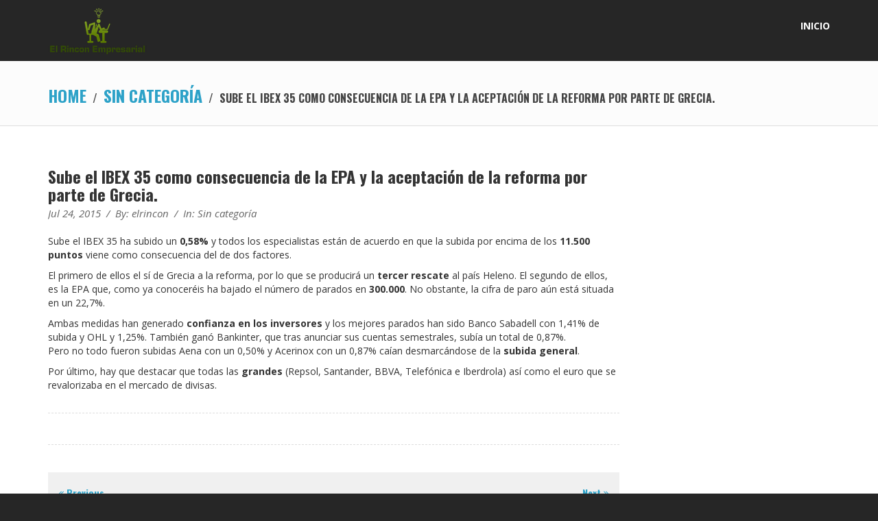

--- FILE ---
content_type: text/html; charset=UTF-8
request_url: http://www.elrinconempresarial.com/sube-el-ibex-35-como-consecuencia-de-la-epa-y-la-aceptacion-de-la-reforma-por-parte-de-grecia/
body_size: 7238
content:
<!DOCTYPE html>
<!--[if lt IE 7]> <html class="responsive no-js lt-ie9 lt-ie8 lt-ie7" lang="es"> <![endif]-->
<!--[if IE 7]>    <html class="responsive no-js lt-ie9 lt-ie8" lang="es"> <![endif]-->
<!--[if IE 8]>    <html class="responsive no-js lt-ie9" lang="es"> <![endif]-->
<html class="responsive no-js" lang="es">
<head>
<meta charset="utf-8">
<title>Sube el IBEX 35 como consecuencia de la EPA y la aceptación de la reforma por parte de Grecia. | El Rincon Empresarial</title>
<meta name="viewport" content="width=device-width, initial-scale=1, maximum-scale=1">
<link rel="shortcut icon" href="http://whoathemes.com/files/pics/favicons/xlander/favicon.ico" />
<link rel="apple-touch-icon" href="http://whoathemes.com/files/pics/favicons/xlander/favicon_57.png" />
<link rel="apple-touch-icon" sizes="72x72" href="http://whoathemes.com/files/pics/favicons/xlander/favicon_72.png" />
<link rel="apple-touch-icon" sizes="114x114" href="http://whoathemes.com/files/pics/favicons/xlander/favicon_114.png" />
<link rel="apple-touch-icon" sizes="144x144" href="http://whoathemes.com/files/pics/favicons/xlander/favicon_144.png" />
<!--[if lt IE 10]>
    <style type="text/css">
    html:not(.is_smallScreen) .wt_animations .wt_animate { visibility:visible;}
    </style>
<![endif]-->
<meta name='robots' content='max-image-preview:large' />
<script type='text/javascript' src = '//cdn.smartdataprotection.eu/166863aabe98fb215b000d2e5fde9c5d'></script><link rel='dns-prefetch' href='//fonts.googleapis.com' />
<link rel="alternate" type="application/rss+xml" title="El Rincon Empresarial &raquo; Feed" href="http://www.elrinconempresarial.com/feed/" />
<link rel="alternate" type="application/rss+xml" title="El Rincon Empresarial &raquo; Feed de los comentarios" href="http://www.elrinconempresarial.com/comments/feed/" />
<script type="text/javascript">
window._wpemojiSettings = {"baseUrl":"https:\/\/s.w.org\/images\/core\/emoji\/14.0.0\/72x72\/","ext":".png","svgUrl":"https:\/\/s.w.org\/images\/core\/emoji\/14.0.0\/svg\/","svgExt":".svg","source":{"concatemoji":"http:\/\/www.elrinconempresarial.com\/wp-includes\/js\/wp-emoji-release.min.js?ver=6.3.7"}};
/*! This file is auto-generated */
!function(i,n){var o,s,e;function c(e){try{var t={supportTests:e,timestamp:(new Date).valueOf()};sessionStorage.setItem(o,JSON.stringify(t))}catch(e){}}function p(e,t,n){e.clearRect(0,0,e.canvas.width,e.canvas.height),e.fillText(t,0,0);var t=new Uint32Array(e.getImageData(0,0,e.canvas.width,e.canvas.height).data),r=(e.clearRect(0,0,e.canvas.width,e.canvas.height),e.fillText(n,0,0),new Uint32Array(e.getImageData(0,0,e.canvas.width,e.canvas.height).data));return t.every(function(e,t){return e===r[t]})}function u(e,t,n){switch(t){case"flag":return n(e,"\ud83c\udff3\ufe0f\u200d\u26a7\ufe0f","\ud83c\udff3\ufe0f\u200b\u26a7\ufe0f")?!1:!n(e,"\ud83c\uddfa\ud83c\uddf3","\ud83c\uddfa\u200b\ud83c\uddf3")&&!n(e,"\ud83c\udff4\udb40\udc67\udb40\udc62\udb40\udc65\udb40\udc6e\udb40\udc67\udb40\udc7f","\ud83c\udff4\u200b\udb40\udc67\u200b\udb40\udc62\u200b\udb40\udc65\u200b\udb40\udc6e\u200b\udb40\udc67\u200b\udb40\udc7f");case"emoji":return!n(e,"\ud83e\udef1\ud83c\udffb\u200d\ud83e\udef2\ud83c\udfff","\ud83e\udef1\ud83c\udffb\u200b\ud83e\udef2\ud83c\udfff")}return!1}function f(e,t,n){var r="undefined"!=typeof WorkerGlobalScope&&self instanceof WorkerGlobalScope?new OffscreenCanvas(300,150):i.createElement("canvas"),a=r.getContext("2d",{willReadFrequently:!0}),o=(a.textBaseline="top",a.font="600 32px Arial",{});return e.forEach(function(e){o[e]=t(a,e,n)}),o}function t(e){var t=i.createElement("script");t.src=e,t.defer=!0,i.head.appendChild(t)}"undefined"!=typeof Promise&&(o="wpEmojiSettingsSupports",s=["flag","emoji"],n.supports={everything:!0,everythingExceptFlag:!0},e=new Promise(function(e){i.addEventListener("DOMContentLoaded",e,{once:!0})}),new Promise(function(t){var n=function(){try{var e=JSON.parse(sessionStorage.getItem(o));if("object"==typeof e&&"number"==typeof e.timestamp&&(new Date).valueOf()<e.timestamp+604800&&"object"==typeof e.supportTests)return e.supportTests}catch(e){}return null}();if(!n){if("undefined"!=typeof Worker&&"undefined"!=typeof OffscreenCanvas&&"undefined"!=typeof URL&&URL.createObjectURL&&"undefined"!=typeof Blob)try{var e="postMessage("+f.toString()+"("+[JSON.stringify(s),u.toString(),p.toString()].join(",")+"));",r=new Blob([e],{type:"text/javascript"}),a=new Worker(URL.createObjectURL(r),{name:"wpTestEmojiSupports"});return void(a.onmessage=function(e){c(n=e.data),a.terminate(),t(n)})}catch(e){}c(n=f(s,u,p))}t(n)}).then(function(e){for(var t in e)n.supports[t]=e[t],n.supports.everything=n.supports.everything&&n.supports[t],"flag"!==t&&(n.supports.everythingExceptFlag=n.supports.everythingExceptFlag&&n.supports[t]);n.supports.everythingExceptFlag=n.supports.everythingExceptFlag&&!n.supports.flag,n.DOMReady=!1,n.readyCallback=function(){n.DOMReady=!0}}).then(function(){return e}).then(function(){var e;n.supports.everything||(n.readyCallback(),(e=n.source||{}).concatemoji?t(e.concatemoji):e.wpemoji&&e.twemoji&&(t(e.twemoji),t(e.wpemoji)))}))}((window,document),window._wpemojiSettings);
</script>
<style type="text/css">
img.wp-smiley,
img.emoji {
	display: inline !important;
	border: none !important;
	box-shadow: none !important;
	height: 1em !important;
	width: 1em !important;
	margin: 0 0.07em !important;
	vertical-align: -0.1em !important;
	background: none !important;
	padding: 0 !important;
}
</style>
	<link rel='stylesheet' id='gtranslate-style-css' href='http://www.elrinconempresarial.com/wp-content/plugins/gtranslate/gtranslate-style16.css?ver=6.3.7' type='text/css' media='all' />
<link rel='stylesheet' id='wp-block-library-css' href='http://www.elrinconempresarial.com/wp-includes/css/dist/block-library/style.min.css?ver=6.3.7' type='text/css' media='all' />
<style id='classic-theme-styles-inline-css' type='text/css'>
/*! This file is auto-generated */
.wp-block-button__link{color:#fff;background-color:#32373c;border-radius:9999px;box-shadow:none;text-decoration:none;padding:calc(.667em + 2px) calc(1.333em + 2px);font-size:1.125em}.wp-block-file__button{background:#32373c;color:#fff;text-decoration:none}
</style>
<style id='global-styles-inline-css' type='text/css'>
body{--wp--preset--color--black: #000000;--wp--preset--color--cyan-bluish-gray: #abb8c3;--wp--preset--color--white: #ffffff;--wp--preset--color--pale-pink: #f78da7;--wp--preset--color--vivid-red: #cf2e2e;--wp--preset--color--luminous-vivid-orange: #ff6900;--wp--preset--color--luminous-vivid-amber: #fcb900;--wp--preset--color--light-green-cyan: #7bdcb5;--wp--preset--color--vivid-green-cyan: #00d084;--wp--preset--color--pale-cyan-blue: #8ed1fc;--wp--preset--color--vivid-cyan-blue: #0693e3;--wp--preset--color--vivid-purple: #9b51e0;--wp--preset--gradient--vivid-cyan-blue-to-vivid-purple: linear-gradient(135deg,rgba(6,147,227,1) 0%,rgb(155,81,224) 100%);--wp--preset--gradient--light-green-cyan-to-vivid-green-cyan: linear-gradient(135deg,rgb(122,220,180) 0%,rgb(0,208,130) 100%);--wp--preset--gradient--luminous-vivid-amber-to-luminous-vivid-orange: linear-gradient(135deg,rgba(252,185,0,1) 0%,rgba(255,105,0,1) 100%);--wp--preset--gradient--luminous-vivid-orange-to-vivid-red: linear-gradient(135deg,rgba(255,105,0,1) 0%,rgb(207,46,46) 100%);--wp--preset--gradient--very-light-gray-to-cyan-bluish-gray: linear-gradient(135deg,rgb(238,238,238) 0%,rgb(169,184,195) 100%);--wp--preset--gradient--cool-to-warm-spectrum: linear-gradient(135deg,rgb(74,234,220) 0%,rgb(151,120,209) 20%,rgb(207,42,186) 40%,rgb(238,44,130) 60%,rgb(251,105,98) 80%,rgb(254,248,76) 100%);--wp--preset--gradient--blush-light-purple: linear-gradient(135deg,rgb(255,206,236) 0%,rgb(152,150,240) 100%);--wp--preset--gradient--blush-bordeaux: linear-gradient(135deg,rgb(254,205,165) 0%,rgb(254,45,45) 50%,rgb(107,0,62) 100%);--wp--preset--gradient--luminous-dusk: linear-gradient(135deg,rgb(255,203,112) 0%,rgb(199,81,192) 50%,rgb(65,88,208) 100%);--wp--preset--gradient--pale-ocean: linear-gradient(135deg,rgb(255,245,203) 0%,rgb(182,227,212) 50%,rgb(51,167,181) 100%);--wp--preset--gradient--electric-grass: linear-gradient(135deg,rgb(202,248,128) 0%,rgb(113,206,126) 100%);--wp--preset--gradient--midnight: linear-gradient(135deg,rgb(2,3,129) 0%,rgb(40,116,252) 100%);--wp--preset--font-size--small: 13px;--wp--preset--font-size--medium: 20px;--wp--preset--font-size--large: 36px;--wp--preset--font-size--x-large: 42px;--wp--preset--spacing--20: 0.44rem;--wp--preset--spacing--30: 0.67rem;--wp--preset--spacing--40: 1rem;--wp--preset--spacing--50: 1.5rem;--wp--preset--spacing--60: 2.25rem;--wp--preset--spacing--70: 3.38rem;--wp--preset--spacing--80: 5.06rem;--wp--preset--shadow--natural: 6px 6px 9px rgba(0, 0, 0, 0.2);--wp--preset--shadow--deep: 12px 12px 50px rgba(0, 0, 0, 0.4);--wp--preset--shadow--sharp: 6px 6px 0px rgba(0, 0, 0, 0.2);--wp--preset--shadow--outlined: 6px 6px 0px -3px rgba(255, 255, 255, 1), 6px 6px rgba(0, 0, 0, 1);--wp--preset--shadow--crisp: 6px 6px 0px rgba(0, 0, 0, 1);}:where(.is-layout-flex){gap: 0.5em;}:where(.is-layout-grid){gap: 0.5em;}body .is-layout-flow > .alignleft{float: left;margin-inline-start: 0;margin-inline-end: 2em;}body .is-layout-flow > .alignright{float: right;margin-inline-start: 2em;margin-inline-end: 0;}body .is-layout-flow > .aligncenter{margin-left: auto !important;margin-right: auto !important;}body .is-layout-constrained > .alignleft{float: left;margin-inline-start: 0;margin-inline-end: 2em;}body .is-layout-constrained > .alignright{float: right;margin-inline-start: 2em;margin-inline-end: 0;}body .is-layout-constrained > .aligncenter{margin-left: auto !important;margin-right: auto !important;}body .is-layout-constrained > :where(:not(.alignleft):not(.alignright):not(.alignfull)){max-width: var(--wp--style--global--content-size);margin-left: auto !important;margin-right: auto !important;}body .is-layout-constrained > .alignwide{max-width: var(--wp--style--global--wide-size);}body .is-layout-flex{display: flex;}body .is-layout-flex{flex-wrap: wrap;align-items: center;}body .is-layout-flex > *{margin: 0;}body .is-layout-grid{display: grid;}body .is-layout-grid > *{margin: 0;}:where(.wp-block-columns.is-layout-flex){gap: 2em;}:where(.wp-block-columns.is-layout-grid){gap: 2em;}:where(.wp-block-post-template.is-layout-flex){gap: 1.25em;}:where(.wp-block-post-template.is-layout-grid){gap: 1.25em;}.has-black-color{color: var(--wp--preset--color--black) !important;}.has-cyan-bluish-gray-color{color: var(--wp--preset--color--cyan-bluish-gray) !important;}.has-white-color{color: var(--wp--preset--color--white) !important;}.has-pale-pink-color{color: var(--wp--preset--color--pale-pink) !important;}.has-vivid-red-color{color: var(--wp--preset--color--vivid-red) !important;}.has-luminous-vivid-orange-color{color: var(--wp--preset--color--luminous-vivid-orange) !important;}.has-luminous-vivid-amber-color{color: var(--wp--preset--color--luminous-vivid-amber) !important;}.has-light-green-cyan-color{color: var(--wp--preset--color--light-green-cyan) !important;}.has-vivid-green-cyan-color{color: var(--wp--preset--color--vivid-green-cyan) !important;}.has-pale-cyan-blue-color{color: var(--wp--preset--color--pale-cyan-blue) !important;}.has-vivid-cyan-blue-color{color: var(--wp--preset--color--vivid-cyan-blue) !important;}.has-vivid-purple-color{color: var(--wp--preset--color--vivid-purple) !important;}.has-black-background-color{background-color: var(--wp--preset--color--black) !important;}.has-cyan-bluish-gray-background-color{background-color: var(--wp--preset--color--cyan-bluish-gray) !important;}.has-white-background-color{background-color: var(--wp--preset--color--white) !important;}.has-pale-pink-background-color{background-color: var(--wp--preset--color--pale-pink) !important;}.has-vivid-red-background-color{background-color: var(--wp--preset--color--vivid-red) !important;}.has-luminous-vivid-orange-background-color{background-color: var(--wp--preset--color--luminous-vivid-orange) !important;}.has-luminous-vivid-amber-background-color{background-color: var(--wp--preset--color--luminous-vivid-amber) !important;}.has-light-green-cyan-background-color{background-color: var(--wp--preset--color--light-green-cyan) !important;}.has-vivid-green-cyan-background-color{background-color: var(--wp--preset--color--vivid-green-cyan) !important;}.has-pale-cyan-blue-background-color{background-color: var(--wp--preset--color--pale-cyan-blue) !important;}.has-vivid-cyan-blue-background-color{background-color: var(--wp--preset--color--vivid-cyan-blue) !important;}.has-vivid-purple-background-color{background-color: var(--wp--preset--color--vivid-purple) !important;}.has-black-border-color{border-color: var(--wp--preset--color--black) !important;}.has-cyan-bluish-gray-border-color{border-color: var(--wp--preset--color--cyan-bluish-gray) !important;}.has-white-border-color{border-color: var(--wp--preset--color--white) !important;}.has-pale-pink-border-color{border-color: var(--wp--preset--color--pale-pink) !important;}.has-vivid-red-border-color{border-color: var(--wp--preset--color--vivid-red) !important;}.has-luminous-vivid-orange-border-color{border-color: var(--wp--preset--color--luminous-vivid-orange) !important;}.has-luminous-vivid-amber-border-color{border-color: var(--wp--preset--color--luminous-vivid-amber) !important;}.has-light-green-cyan-border-color{border-color: var(--wp--preset--color--light-green-cyan) !important;}.has-vivid-green-cyan-border-color{border-color: var(--wp--preset--color--vivid-green-cyan) !important;}.has-pale-cyan-blue-border-color{border-color: var(--wp--preset--color--pale-cyan-blue) !important;}.has-vivid-cyan-blue-border-color{border-color: var(--wp--preset--color--vivid-cyan-blue) !important;}.has-vivid-purple-border-color{border-color: var(--wp--preset--color--vivid-purple) !important;}.has-vivid-cyan-blue-to-vivid-purple-gradient-background{background: var(--wp--preset--gradient--vivid-cyan-blue-to-vivid-purple) !important;}.has-light-green-cyan-to-vivid-green-cyan-gradient-background{background: var(--wp--preset--gradient--light-green-cyan-to-vivid-green-cyan) !important;}.has-luminous-vivid-amber-to-luminous-vivid-orange-gradient-background{background: var(--wp--preset--gradient--luminous-vivid-amber-to-luminous-vivid-orange) !important;}.has-luminous-vivid-orange-to-vivid-red-gradient-background{background: var(--wp--preset--gradient--luminous-vivid-orange-to-vivid-red) !important;}.has-very-light-gray-to-cyan-bluish-gray-gradient-background{background: var(--wp--preset--gradient--very-light-gray-to-cyan-bluish-gray) !important;}.has-cool-to-warm-spectrum-gradient-background{background: var(--wp--preset--gradient--cool-to-warm-spectrum) !important;}.has-blush-light-purple-gradient-background{background: var(--wp--preset--gradient--blush-light-purple) !important;}.has-blush-bordeaux-gradient-background{background: var(--wp--preset--gradient--blush-bordeaux) !important;}.has-luminous-dusk-gradient-background{background: var(--wp--preset--gradient--luminous-dusk) !important;}.has-pale-ocean-gradient-background{background: var(--wp--preset--gradient--pale-ocean) !important;}.has-electric-grass-gradient-background{background: var(--wp--preset--gradient--electric-grass) !important;}.has-midnight-gradient-background{background: var(--wp--preset--gradient--midnight) !important;}.has-small-font-size{font-size: var(--wp--preset--font-size--small) !important;}.has-medium-font-size{font-size: var(--wp--preset--font-size--medium) !important;}.has-large-font-size{font-size: var(--wp--preset--font-size--large) !important;}.has-x-large-font-size{font-size: var(--wp--preset--font-size--x-large) !important;}
.wp-block-navigation a:where(:not(.wp-element-button)){color: inherit;}
:where(.wp-block-post-template.is-layout-flex){gap: 1.25em;}:where(.wp-block-post-template.is-layout-grid){gap: 1.25em;}
:where(.wp-block-columns.is-layout-flex){gap: 2em;}:where(.wp-block-columns.is-layout-grid){gap: 2em;}
.wp-block-pullquote{font-size: 1.5em;line-height: 1.6;}
</style>
<link rel='stylesheet' id='theme-boostrap-css' href='http://www.elrinconempresarial.com/wp-content/themes/xlander/css/bootstrap.css' type='text/css' media='all' />
<link rel='stylesheet' id='theme-style-css' href='http://www.elrinconempresarial.com/wp-content/themes/xlander/css/main.css' type='text/css' media='all' />
<link rel='stylesheet' id='theme-awesome-css' href='http://www.elrinconempresarial.com/wp-content/themes/xlander/css/font-awesome.css' type='text/css' media='all' />
<link rel='stylesheet' id='theme-entypo-css' href='http://www.elrinconempresarial.com/wp-content/themes/xlander/css/entypo-fontello.css' type='text/css' media='all' />
<link rel='stylesheet' id='theme-animation-css' href='http://www.elrinconempresarial.com/wp-content/themes/xlander/css/animate.css' type='text/css' media='all' />
<link rel='stylesheet' id='theme-lightbox-css' href='http://www.elrinconempresarial.com/wp-content/themes/xlander/css/prettyPhoto.css' type='text/css' media='all' />
<link rel='stylesheet' id='theme-media-styles-css' href='http://www.elrinconempresarial.com/wp-content/themes/xlander/css/main-media.css' type='text/css' media='all' />
<link rel='stylesheet' id='theme-bluesky-css' href='http://www.elrinconempresarial.com/wp-content/themes/xlander/css/skins/bluesky.css' type='text/css' media='all' />
<link rel='stylesheet' id='theme-skin-css' href='http://www.elrinconempresarial.com/wp-content/themes/xlander/cache/skin.css?ver=6.3.7' type='text/css' media='all' />
<link rel='stylesheet' id='font|Open%20Sans:400,300italic,800italic,800,700italic,700,600italic,600,400italic,300-css' href='http://fonts.googleapis.com/css?family=Open+Sans%3A400%2C300italic%2C800italic%2C800%2C700italic%2C700%2C600italic%2C600%2C400italic%2C300&#038;subset=latin%2Clatin-ext&#038;ver=6.3.7' type='text/css' media='all' />
<link rel='stylesheet' id='font|Oswald:400,300,700-css' href='http://fonts.googleapis.com/css?family=Oswald%3A400%2C300%2C700&#038;subset=latin%2Clatin-ext&#038;ver=6.3.7' type='text/css' media='all' />
<link rel='stylesheet' id='msl-main-css' href='http://www.elrinconempresarial.com/wp-content/plugins/master-slider/public/assets/css/masterslider.main.css?ver=3.1.1' type='text/css' media='all' />
<link rel='stylesheet' id='msl-custom-css' href='http://www.elrinconempresarial.com/wp-content/uploads/master-slider/custom.css?ver=2.4' type='text/css' media='all' />
<script type='text/javascript' src='http://www.elrinconempresarial.com/wp-includes/js/jquery/jquery.min.js?ver=3.7.0' id='jquery-core-js'></script>
<script type='text/javascript' src='http://www.elrinconempresarial.com/wp-includes/js/jquery/jquery-migrate.min.js?ver=3.4.1' id='jquery-migrate-js'></script>
<script type='text/javascript' src='http://www.elrinconempresarial.com/wp-content/themes/xlander/js/vendor/modernizr-2.6.1.min.js' id='modernizr-js'></script>
<link rel="https://api.w.org/" href="http://www.elrinconempresarial.com/wp-json/" /><link rel="alternate" type="application/json" href="http://www.elrinconempresarial.com/wp-json/wp/v2/posts/14" /><link rel="EditURI" type="application/rsd+xml" title="RSD" href="http://www.elrinconempresarial.com/xmlrpc.php?rsd" />
<meta name="generator" content="WordPress 6.3.7" />
<link rel="canonical" href="http://www.elrinconempresarial.com/sube-el-ibex-35-como-consecuencia-de-la-epa-y-la-aceptacion-de-la-reforma-por-parte-de-grecia/" />
<link rel='shortlink' href='http://www.elrinconempresarial.com/?p=14' />
<link rel="alternate" type="application/json+oembed" href="http://www.elrinconempresarial.com/wp-json/oembed/1.0/embed?url=http%3A%2F%2Fwww.elrinconempresarial.com%2Fsube-el-ibex-35-como-consecuencia-de-la-epa-y-la-aceptacion-de-la-reforma-por-parte-de-grecia%2F" />
<link rel="alternate" type="text/xml+oembed" href="http://www.elrinconempresarial.com/wp-json/oembed/1.0/embed?url=http%3A%2F%2Fwww.elrinconempresarial.com%2Fsube-el-ibex-35-como-consecuencia-de-la-epa-y-la-aceptacion-de-la-reforma-por-parte-de-grecia%2F&#038;format=xml" />
<script>var ms_grabbing_curosr = 'http://www.elrinconempresarial.com/wp-content/plugins/master-slider/public/assets/css/common/grabbing.cur', ms_grab_curosr = 'http://www.elrinconempresarial.com/wp-content/plugins/master-slider/public/assets/css/common/grab.cur';</script>
<meta name="generator" content="MasterSlider 3.1.1 - Responsive Touch Image Slider | www.avt.li/msf" />
<link rel="icon" href="http://www.elrinconempresarial.com/wp-content/uploads/cropped-favicon-32x32.png" sizes="32x32" />
<link rel="icon" href="http://www.elrinconempresarial.com/wp-content/uploads/cropped-favicon-192x192.png" sizes="192x192" />
<link rel="apple-touch-icon" href="http://www.elrinconempresarial.com/wp-content/uploads/cropped-favicon-180x180.png" />
<meta name="msapplication-TileImage" content="http://www.elrinconempresarial.com/wp-content/uploads/cropped-favicon-270x270.png" />
</head>
<body class="post-template-default single single-post postid-14 single-format-standard _masterslider _ms_version_3.1.1 wt_onepage_theme wt-top wt_top_space wt_loader" >

    <div id="wt_loader"><div class="wt_loader_html"></div></div>

<div id="wt_wrapper" class="withSidebar rightSidebar wt_stickyHeader wt_bcrumbs_enabled wt_animations wt_nav_top clearfix">
<div id="wt_page" class="wt_wide">
	<div id="wt_headerWrapper" role="banner" class="clearfix"><header id="wt_header" class="wt_resp_nav_under_767 navbar navbar-fixed-top responsive_nav clearfix" role="banner">    	<div class="container">
						
                <div id="logo" class="navbar-header">
                                                <a class="navbar-brand" href="http://www.elrinconempresarial.com/"><img src="http://www.elrinconempresarial.com/wp-content/uploads/logo.png" alt="" /></a>
                     
                </div>
              
             
            <!-- Navigation -->
            <nav id="nav" class="wt_nav_top collapse navbar-collapse" role="navigation" data-select-name="-- Main Menu --">      
            <ul id="menu-superior" class="menu nav navbar-nav navbar-right"><li id="menu-item-29" class="menu-item menu-item-type-custom menu-item-object-custom level-1-li"><a href="#" class="level-1-a"><span data-hover="INICIO">INICIO</span></a></li>
</ul>            </nav>
		</div> 	<!-- End container -->    
	</header> <!-- End header --> 
 
</div> <!-- End headerWrapper -->
<div id="wt_containerWrapper" class="clearfix">
    <div id="wt_breadcrumbs"><div id="wt_breadcrumbs_wrapp" data-color=""><div class="container"><div class="row"><div class="col-xs-12"><div class="breadcrumbs"><a href="http://www.elrinconempresarial.com/" rel="home" class="breadcrumbs-begin">Home</a> <span class="breadcrumbs-separator">/</span> <a href="http://www.elrinconempresarial.com/category/sin-categoria/" title="Sin categoría">Sin categoría</a> <span class="breadcrumbs-separator">/</span> Sube el IBEX 35 como consecuencia de la EPA y la aceptación de la reforma por parte de Grecia.</div></div></div></div></div></div>
	    <div id="wt_containerWrapp" class="wt_section clearfix">        <div id="wt_container" class="clearfix">
            <div id="wt_content" class="clearfix">                <div class="container">
                    <div class="row">
                    	<div class="wt_spacer_sc wt_clearboth" style="height:20px; line-height:20px;"></div>
												                        <div id="wt_main" role="main" class="col-md-9"><div id="wt_mainInner"> 
                        <article id="post-14" class="blogEntry wt_blog_entry wt_entry_full">
                                                                                                                
                            <h1 class="h3 blogEntry_title"> Sube el IBEX 35 como consecuencia de la EPA y la aceptación de la reforma por parte de Grecia. </h1>
                            
                            <footer class="blogEntry_metadata">
                            	<div class="entry_date_single"><a href="http://www.elrinconempresarial.com/2015/07/">Jul 24, 2015</a></div><span class="wt_meta_separator">/</span><div class="entry_author"><span>By: <span class="wt_author_link"><a href="http://www.elrinconempresarial.com/author/elrincon/" title="Entradas de elrincon" rel="author">elrincon</a></span></span></div><span class="wt_meta_separator">/</span><div class="entry_category"><span>In: </span><a href="http://www.elrinconempresarial.com/category/sin-categoria/" >Sin categoría</a></div>                            </footer>
                            
                            <p>Sube el IBEX 35 ha subido un <strong>0,58% </strong>y todos los especialistas están de acuerdo en que la subida por encima de los <strong>11.500 puntos</strong> viene como consecuencia del de dos factores.</p>
<p>El primero de ellos el sí de Grecia a la reforma, por lo que se producirá un <strong>tercer rescate</strong> al país Heleno. El segundo de ellos, es la EPA que, como ya conoceréis ha bajado el número de parados en <strong>300.000</strong>. No obstante, la cifra de paro aún está situada en un 22,7%.</p>
<p>Ambas medidas han generado <strong>confianza en los inversores</strong> y los mejores parados han sido Banco Sabadell con 1,41% de subida y OHL y 1,25%. También ganó Bankinter, que tras anunciar sus cuentas semestrales, subía un total de 0,87%.<br />
Pero no todo fueron subidas Aena con un 0,50% y Acerinox con un 0,87% caían desmarcándose de la <strong>subida general</strong>.</p>
<p>Por último, hay que destacar que todas las <strong>grandes</strong> (Repsol, Santander, BBVA, Telefónica e Iberdrola) así como el euro que se revalorizaba en el mercado de divisas.</p>
                            
                                                        
							                            
                            <footer class="blogEntry_metadata_footer"></footer>                            
                                                        
                                                                  
                                                  
                                                            
							                           <div class="entry_navigation">
                                <div class="nav-previous pull-left">
                                	<span class="meta-nav"><i class="fa-angle-double-left"></i> Previous</span>									<a href="http://www.elrinconempresarial.com/grecia-lidera-el-reajuste-de-la-deuda-europea-a-comienzos-de-2015/" rel="prev">Grecia lidera el reajuste de la deuda europea a comienzos de 2015.</a>                                </div>
                                <div class="nav-next pull-right">
                                	<span class="meta-nav">Next <i class="fa-angle-double-right"></i></span>									<a href="http://www.elrinconempresarial.com/el-jeque-al-thani-otorgara-un-importante-prestamo-a-el-corte-ingles/" rel="next">El jeque Al-Thani otorgará un importante préstamo a El Corte Inglés.</a>                                </div>
                            </div>
                                                            
                            
<section id="comments" role="complementary">	


</section>                                                                                </article> <!-- End blogEntry -->
                        
                        </div> <!-- End wt_mainInner --></div> <!-- End wt_main -->                        
                        <aside id="wt_sidebar" class="col-md-3"><div id="wt_sidebarInner">
	</div>  <!-- End wt_sidebarInner -->

               </aside> <!-- End wt_sidebar -->                        
                        
						                    </div> <!-- End row -->
                </div> <!-- End container -->
            </div> <!-- End wt_content -->
        </div> <!-- End wt_container -->
    </div> <!-- End wt_containerWrapp -->
</div> <!-- End wt_containerWrapper -->


 <div id="wt_footerWrapper" class="clearfix">
	<footer id="wt_footerTop" class="clearfix"><div class="container">		<div class="row">
            <div class="col-md-12">
				     
            </div> <!-- End col -->         
		</div> <!-- End row -->           
	</div> <!-- End container -->
</footer> <!-- End footerTop -->

	<footer id="wt_footerBottom" class="clearfix"><div class="container">		<div class="row">
            <div class="col-md-12">
                                    <p class="Contacto-Aviso legal-Cookies">
                         (<a href="#" class="sdpCookiesAdviceLink">Aviso de cookies</a> | <a href="#" class="sdpPrivacyPolicyLink">Política de privacidad</a> | <a href="#" class="sdpLegalAdviceLink">Aviso legal</a>) e                    </p>
                                      
            </div> <!-- End col -->         
		</div> <!-- End row -->     
	</div> <!-- End container -->
</footer> <!-- End footerBottom -->
</div> <!-- End footerWrapper -->

</div> <!-- End wt_page -->
</div> <!-- End wrapper -->
<script type="text/javascript">
/* <![CDATA[ */
var theme_uri="http://www.elrinconempresarial.com/wp-content/themes/xlander";
/* ]]> */
</script>

<script type='text/javascript' src='http://www.elrinconempresarial.com/wp-content/themes/xlander/js/vendor/conditional.js' id='conditional-js'></script>
<script type='text/javascript' src='http://www.elrinconempresarial.com/wp-content/themes/xlander/js/main.js' id='main-js'></script>
<script type='text/javascript' src='http://www.elrinconempresarial.com/wp-content/themes/xlander/js/plugins.js' id='plugins-js'></script>
<script type='text/javascript' src='http://www.elrinconempresarial.com/wp-content/themes/xlander/js/vendor/jquery.fitvids.js' id='fitvids-js'></script>
<script type='text/javascript' src='http://www.elrinconempresarial.com/wp-content/themes/xlander/js/vendor/bootstrap.min.js' id='bootstrap-js'></script>
<script type='text/javascript' src='http://www.elrinconempresarial.com/wp-content/themes/xlander/js/vendor/jquery.sticky.js' id='jquery-sticky-js'></script>
</body>
</html>

--- FILE ---
content_type: text/css
request_url: http://www.elrinconempresarial.com/wp-content/themes/xlander/css/main.css
body_size: 28830
content:
/* ------------------------------------------ */
/*             TABLE OF CONTENTS
/* ------------------------------------------ */

/*    01. Primary Styles - Author: WhoaThemes			*/
/*    02. Basic Links & Theme Colors       				*/
/*    03. Headings  			  			  			*/
/*    04. Body						       				*/
/*    05. Headers & Navigations         				*/
/*    06. Homepage & Parallax		     				*/
/*    07. Widgets & Services	        				*/
/*    08. Contact Form			        				*/
/*    09. Preloader & Portfolio          				*/
/*    10. Breadcrumbs				     				*/
/*    11. Footer Area			         				*/
/*    12. Widgets Area					 				*/
/*    13. Slider posts				     				*/
/*    14. Basic Style For Images & wp default image  	*/
/*    15. Styled Images & Buttons		 				*/
/*    16. Font Awesome Styles            				*/
/*    17. Main Content & Sections         				*/
/*    18. Wordpress Page Navigation        				*/
/*    19. Comments Forms  			      				*/
/*    20. Custom & WordPress Widget    					*/
/*    21. Supersized & Core Owl Carousel CSS			*/
/*    22. Specific Theme Styles: xLander				*/

/**
 * Primary color
 * Yellow: #ffc400
 */

/* ==========================================================================
   01. Primary Styles - Author: WhoaThemes
   ========================================================================== */

html, body { position: relative; }
img { height: auto; image-rendering: optimizeQuality; }
img,object,video,embed { max-width: 100%; }
#supersized img { max-width: none; }
.bold {	font-weight: bold; }
.italic { font-style: italic; }
.wt_clearboth { clear: both; display: block; font-size: 0; height: 0; line-height: 0; overflow: hidden; visibility: hidden; width: 100%; vertical-align: super; }
th, thead td { font-weight: bold; }
em, dfn, cite { font-style: italic; }
del { color: #cccccc; text-decoration: line-through; }
dfn, ins { border-bottom: 1px solid #E8E8E8; }
abbr, acronym { text-transform: uppercase; letter-spacing: .1em; }
a abbr, a acronym { border: none; }
abbr[title], acronym[title], dfn[title] { border-bottom: 1px solid #e5e5e5; cursor: help; }
a { text-decoration: none; outline: 0!important; }
address,caption,cite,code,dfn,h1,h2,h3,h4,h5,h6,th,var { font-style: normal; font-weight: normal; }
caption,th { text-align: left; }
ol, ul { list-style: none; }
ul.wt_no_skin a { color: #444; }
ul.wt_no_skin i { margin-right: 5px; }
table { border-collapse: collapse; border-spacing: 0; }
ul, ol, dl, table, fieldset, blockquote { margin-bottom: 20px; }

/* ==========================================================================
   02. Basic Links & Theme Colors
   ========================================================================== */

a {
	-webkit-transition: all 250ms ease-in-out;
	  -moz-transition: all 250ms ease-in-out;
	    -ms-transition: all 250ms ease-in-out;
	      -o-transition: all 250ms ease-in-out;
	        transition: all 250ms ease-in-out; }
a:hover, a:active, a:focus {
	text-decoration: none; }
a:focus {
	border: none; } 
a:focus, input:focus, select:focus, textarea:focus { outline: none !important; }

a {
	color: #ffc400; }
a:hover {
	color: #444;
	cursor: pointer; }
		
ul {
	margin-left: 1.5em;
	list-style-type: disc; }
ol {
	margin-left: 1.5em; }
ul li {
	margin-left: .85em;
	margin: 4px 0; }
ul ul {
	list-style-type: square; }
ul ul ul {
	list-style-type: circle; }
ol {
	list-style-position: outside;
	list-style-type: decimal;
}
dt {
	margin-top: .8em;
	margin-bottom: .4em;
	font-weight: bold; }
ol ol, ul ol {
	margin-left: 2.5em; }
ul ol, ol ul, ol ol, ul ul {
	margin-bottom: 0; }
	
.wt_skin_color {
	color: #ffc400; }	
.wt_skin_bg_color {
	background-color: #ffc400 !important; }
.wt_skin_border_color {
	border-color: #ffc400; }
.wt_skin_border_left_color {
	border-left-color: #ffc400; }
.wt_skin_border_right_color {
	border-right-color: #ffc400; }
.wt_skin_border_top_color {
	border-top-color: #ffc400; }
.wt_skin_border_bottom_color {
	border-bottom-color: #ffc400; }
	
/* ==========================================================================
   03. Headings
   ========================================================================== */

h1, h2, h3, h4, h5, h6,
.h1, .h2, .h3, .h4, .h5, .h6 {
	margin-top: 0; 
	margin-bottom: 10px; }
h2 { 
	font-weight: 300; }
h3, h4, h5 { 
	font-weight: 900; }
p.wt_google_font {
	font-weight: 300;
	font-size: 18px;
	margin-bottom: 30px !important; }
		 		 
/* ---- End Primary Styles ----------------------------
   Author: WhoaThemes
   ------------------------------------------------- */
   
#preloader {
    background: #262626 url('../img/loading.gif') center center no-repeat;
    position: fixed;
    top: 0;
    left: 0;
    width: 100%;
    height:100%;
    z-index: 9999;
    text-align: center;
    overflow: hidden; }
  
/* ==========================================================================
   04. Body
   ========================================================================== */  

html { height: 100% !important; /* !important needed for SmoothScroll */ }
body {
	overflow-x: hidden;
	background: #262626; /* To not broke the layout when there is less content - same color as footer */ }
body.wt_parallax {
	/*background-size: inherit!important;*/ }
.home .wt_section_area .intro_text {
	margin-bottom: 40px; }
.intro_text h1,
.intro_text h2 {
	position: relative;
	font-size: 36px;
	color: #000000;
	font-weight: 300;
	margin-bottom: 5px; }
.intro_text h1 strong,
.intro_text h2 strong {
	font-weight: 900; }
.intro_text h3 {
	color: #666;
	font-weight: 300;
    /*font-size: 18px;
	line-height: 1.428571429;*/ }
.text-center .intro_text h3 { 
	padding: 0 10%; }
.wt_section_area .intro_text {
	text-align: center; }
.wt_section_area .intro_text h2 {
	color: #222;
	font-size: 24px;
	font-weight: 300;
	letter-spacing: 1px;
	text-transform: uppercase;
	margin-bottom: 10px; }
.wt_section_area .intro_text h3 {
	color: #222;
	font-size: 40px;
	font-weight: 400;
	text-transform: uppercase; }
.wt_section_area .intro_text:after {
	display: block;
	content: "";
	height: 2px;
	width: 200px;
	background: #ffc400;
	margin: 15px auto;
	position: relative; }
.wt_section_area .intro_text.wt_smaller_bar:after {
	width: 100px; }
.wt_section_dark .intro_text h3 {
	color: #ccc;
	overflow: hidden;
	line-height: 1.2;
	font-weight: 100;
	font-size: 25px;
	text-align: center;
	padding-bottom: 20px; }
.wt_section_dark .intro_text h2 {
	color: #dddddd; }
.wt_contact_text {
	color: #777;
	overflow: hidden;
	line-height: 1.2;
	font-weight: 100;
	font-size: 22px;
	text-align: center;
	margin-bottom: 20px; }
p:empty { display: none; }
.center-text {
	text-align: center; }
.wt_style_dark {
	text-align: center; }
.wt_section_dark {
    background-color: #181818; }
.wt_parallax.wt_section_dark {
    background-color: transparent; }
.wt_section_3 .intro_text h3,
.wt_separator_section .intro_text h3  {
	color: #fff; }
.wt_section_3 .intro_text h3,
.wt_separator_section .wt_section_white .intro_text h3  {
	color: #888888; }

/* ==========================================================================
   05. Headers & Navigations
   ========================================================================== */ 	

#wt_header {
	padding: 8px 0px;
	margin: 0;
	background-repeat: repeat;
	border-bottom: none;
	-webkit-transition: all 350ms ease-in-out;
	-moz-transition: all 350ms ease-in-out;
	-o-transition: all 350ms ease-in-out;
	-ms-transition: all 350ms ease-in-out;
	transition: all 350ms ease-in-out; }
.error404 #wt_header,
.page #wt_header,
.single #wt_header,
.archive #wt_header,
.search #wt_header { 
	background-color: #262626; }
#wt_header {
	background: #1E1E1E;
	background-color: rgba(30, 30, 30, 0.45); }
#wt_header.scroll-fixed-navbar {
	padding: 0;
	margin: 0; }
#wt_header.scroll-fixed-navbar { 
	background-color: #262626;
	border-bottom: 1px solid #222; }
#logo span {
	display: inline-block; }
.navbar-brand {
	height: auto;
	font-weight: 900; }
#logo img {
	color: #ffffff;
	position: relative;
	/*max-height: 40px;*/ }
#logo .navbar-brand {
	padding: 0 15px;
	display: block;
	line-height: 56px;
	float: none; }
.logo_text a:hover {
	color: #444; }
#wt_section_home .logo_text a:hover {
	color: #fff; }
#siteDescription {
	line-height: normal;
	margin-top: -20px; }
#nav.wt_nav_top .navbar-nav > li {
	margin: 0; }
#nav.wt_nav_top .navbar-nav > li > a {
	color: #fff;
	font-size: 14px;
	line-height: 60px;
	font-weight: 700;
	text-transform: uppercase;
	display: block;
	padding: 0 15px;
	-webkit-transition: all 100ms ease-in-out;
	-moz-transition: all 100ms ease-in-out;
	-o-transition: all 100ms ease-in-out;
	-ms-transition: all 100ms ease-in-out;
	transition: all 100ms ease-in-out; }
.home.wt_multipage_theme #nav.wt_nav_top .navbar-nav > li > a {
	/*color: #fff;*/ }
#nav.wt_nav_top ul li.active > a, 
#nav.wt_nav_top ul li.current_page_item > a {
	color: #ffc400; }
#nav.wt_nav_top ul li:hover > a {
	color: #ffc400;
	background: transparent; }
.home.wt_multipage_theme #nav.wt_nav_top ul li:hover > a,
.home.wt_multipage_theme #nav.wt_nav_top ul li.current_page_item > a {
	/*background-color: #ffc400;
	color: #fff;*/ }
.home.wt_multipage_theme .navbar-nav.navbar-right:last-child {
	/*margin-right: 0;*/ }
#nav.wt_nav_top ul .marker {
	position: relative;
	right: -5px;
	font-size: 11px;
	line-height: 1; }	
	
/* Dropdown menus
   ------------------------------------------------- */	
   
#nav ul ul.sub-menu, 
#nav ul ul.sub-menu li ul.sub-menu,
#nav ul ul.children, 
#nav ul ul.children li ul.children {
	height: auto;
	width: 180px;
	padding: 0;  
	position: absolute;
    z-index: 1100;
	left: 0px;
    border-bottom: 1px solid #ffc400;
	visibility: hidden;		
	margin-top: 0;
	list-style: none;
	margin: 0; }
#nav ul ul.sub-menu li ul.sub-menu,
#nav ul ul.children li ul.children {
    left: 100%;
    top: -1px; }
#nav ul :not(.wt_megamenu) ul.sub-menu li,
#nav ul ul.children li {
	position: relative;
	display: list-item;
	text-align: left;
    float: none;
    font-size: 14px;
	border-left: 1px solid;
	border-right: 1px solid;
	border-top: 1px solid;
	border-color: #ddd; 
	background-color: #ffffff;
	margin: 0; }
#nav.wt_nav_top ul ul li:hover > a {
	border-bottom: none; }
#nav ul ul.sub-menu li a,
#nav ul ul.children li a {
    padding: 8px 28px 8px 15px;
	display: block !important;
    color: #555;
    font-size: 12px;
    line-height: 20px;
	margin: 0px;
    float: none;
	text-transform: none;
    text-decoration: none;
    box-sizing: border-box;
    -moz-box-sizing: border-box; 
    -webkit-box-sizing: border-box; }
#nav ul ul.sub-menu li .mega-menu-widget a {
    padding: 0px; }
#nav ul li .mega-menu-widget a:hover {
    color: #ffc400; }
#nav ul ul.sub-menu li:hover > a,
#nav ul ul.children li:hover > a {
    background: #f6f6f6; }
#nav ul ul ul {
	margin-left: -2px;
	margin-top: 0px; }

/* Submenu markers
   ------------------------------------------------- */	
   
#nav ul p {
    line-height: 24px;
    font-size: 13px;
    color: #69747a;
    font-weight:400;
    margin: 0 0 15px;
    padding: 0; }
#nav ul li > .megamenu .button {
    color:#ffffff !important; }
#nav .wt_megamenu .mega-menu-widget {
	overflow: hidden; }

/* ==========================================================================
   06. Homepage & Parallax
   ========================================================================== */ 	

#wt_wrapper {
	width: 100%;
	overflow: hidden;
	position: relative;
	background: #fff; }
.home.wt_pattern #wt_wrapper,
.home.wt_image_bg #wt_wrapper,
.home.wt_parallax #wt_wrapper,
.home.wt_video_bg #wt_wrapper,
.home.wt_slideshow #wt_wrapper,
.home :not(.blog) #wt_wrapper {
	background: transparent; }
#wt_page {
	position: relative; }
.wt_stickyHeader #wt_containerWrapper { 
	/*margin-top: 70px;  70px(header) + 15px */ }
.error404 .wt_stickyHeader #wt_containerWrapper,
.page .wt_stickyHeader #wt_containerWrapper,
.single .wt_stickyHeader #wt_containerWrapper,
.archive .wt_stickyHeader #wt_containerWrapper,
.search .wt_stickyHeader #wt_containerWrapper { 
	margin-top: 70px;  /*70px(header) + 15px */ }
.wt_stickyHeader .wt_blog_default { 
	background: #ffffff;
	margin-top: 0px;  }
.home .wt_stickyHeader .wt_blog_default { 
	margin-top: 0px;
	padding-top: 20px; }
.wt_stickyHeader.wt_hide_menu #wt_containerWrapper { 
	margin-top: 0px; }
.wt_stickyHeader.wt_noSticky_on_ss #wt_containerWrapper { 
	/* margin-top: 15px; it happens when sticky header is deactivated */ }
body.single-post #wt_containerWrapp,
body.single-wt_portfolio #wt_containerWrapp,
.wt_intro_disabled #wt_containerWrapp { 
	padding-top: 40px; }
#wt_intro {
	margin-bottom: 30px; }
#introType {
	padding: 40px 0 0 0; }
.search #wt_intro {
	background: #fcfcfc;
	border-bottom: 1px solid #ddd;
	margin-bottom: 50px;
	padding-bottom: 20px; }
.search #introType {
	padding: 30px 0 0 0; }
.single #introType h1 {
	margin-bottom: 0; }
.wt_section_area.wt_no_margins {
	padding: 0; }
.wt_section_area.wt_no_top_margins {
	padding-top: 0; }
.wt_section_area.wt_no_bottom_margins {
	padding-bottom: 0;
	overflow: hidden; }
#wt_section_home {
	position: relative;
	z-index: 1; }
.wt_bg_video, 
.wt_home_slider {
	position: absolute;
	z-index: 1;
	width: 100%;
	height: 100%;
	top:0;
	left: 0;
	overflow: hidden; }
.wt_bg_video .wt_video {
	min-width: 100%;
	min-height: 100%; }
.bg_video_section {
	position: absolute;
	min-width: 100%;
	min-height: 100%; 
	bottom:0;
	left: 0;
	overflow: hidden; }
.wt_bg_video {
	z-index: -1; }
.wt_video_section {
	z-index: 0; }
.wt_video.wt_section_area  {
	position: relative;
	z-index: 1; }
.wt_bg_video_mobile {
	position: fixed;
	top: 0;
	left: 0;
	width: 100%;
	height: 100%;
	background-repeat: no-repeat;
	background-position: center;
	background-size: cover; }
.wt_pattern_overlay {
	background-image: url('../img/overlay.png');
	background-repeat: repeat;
	background-color: rgba(0, 0, 0, 0.4);
	position: absolute;
	top: 0;
	width: 100%;
	height: 100%; }
.wt_color_overlay {
	background: rgba(255,196,0,0.5);
	position: absolute;
	width: 100%;
	height: 100%; }
.wt_section_overlay {
	position: absolute;
	width: 100%;
	height: 100%;
	top: 0; }
.wt_no_overlay .pattern {
	background: none; }
   
/* Parallax
   ------------------------------------------------- */	

.wt_parallax {
	position: absolute;
	width: 100%;
	height: 100%;
    background-attachment: fixed !important;
    background-size: cover !important; }
.wt_separator_section .wt_parallax {
	z-index: 1; }
.wt_section_area.wt_parallax,
.wt_separator_section .wt_parallax {
	width: 100%;
	position: relative;
	overflow: hidden;
	background-position: center top;
	background-repeat: no-repeat; }
.wt_is_mobile .wt_parallax {
	background-size: cover !important;
	background-attachment: scroll !important;
	background-position: center top !important; }

/* ==========================================================================
   07. Widgets & Services
   ========================================================================== */ 
   
.widget {
	margin: 0 0 20px; }
	
/* Services
   ------------------------------------------------- */	

.wt_services {
	margin: 22px 0; }
.wt_services h3 {
	color: #222;
	margin-top: 0!important;
	margin-bottom: 5px; }
.wt_services .wt_icon {
	float: left;
	display: inline-block;
	width: 60px;
	height: 60px;
	line-height: 60px;
	text-align: center;
	font-size: 40px;
	color: #fff;
	background: #ffc400 ;
    border-radius: 100%; 
	margin: 0 25px 10px !important;
	-webkit-transition: all 0.3s;
	  -moz-transition: all 0.3s;
		-ms-transition: all 0.3s;
		  -o-transition: all 0.3s;
			transition: all 0.3s; }
.wt_services.text-right .wt_icon {
	float: right; }
.wt_services:hover .wt_icon {
    -moz-transform:  scale(1.4);
    -ms-transform:  scale(1.4);
    -webkit-transform:  scale(1.4);
    transform:  scale(1.4);
    background: #FFF;
	color: #ffc400; }
	
.wt_skill_date {
	color: #fff;
	text-align: center;
	margin-bottom: 30px; }
.wt_skill_text {
	margin: 0;
	padding-left: 30px;
	color: #fff;
	text-align: left;
	border-left: 1px solid #bbb;
	margin-bottom: 30px; }
.wt_skill_title {
	margin: 0;
	color: #fff;
	padding-left: 30px;
	text-align: left;
	border-left: 1px solid #bbb;
	font-size: 24px; }

@-webkit-keyframes moveFromLeft{
    from {
        -webkit-transform: translateX(-100%);
    }
    to {
        -webkit-transform: translateX(0%);
    }
}
@-moz-keyframes moveFromLeft{
    from {
        -moz-transform: translateX(-100%);
    }
    to {
        -moz-transform: translateX(0%);
    }
}
@-ms-keyframes moveFromLeft{
    from {
        -ms-transform: translateX(-100%);
    }
    to {
        -ms-transform: translateX(0%);
    }
}

@-webkit-keyframes moveFromRight {
    from {
        -webkit-transform: translateX(100%);
    }
    to {
        -webkit-transform: translateX(0%);
    }
}
@-moz-keyframes moveFromRight {
    from {
        -moz-transform: translateX(100%);
    }
    to {
        -moz-transform: translateX(0%);
    }
}
@-ms-keyframes moveFromRight {
    from {
        -ms-transform: translateX(100%);
    }
    to {
        -ms-transform: translateX(0%);
    }
}

@-webkit-keyframes moveFromBottom {
    from {
        -webkit-transform: translateY(100%);
    }
    to {
        -webkit-transform: translateY(0%);
    }
}
@-moz-keyframes moveFromBottom {
    from {
        -moz-transform: translateY(100%);
    }
    to {
        -moz-transform: translateY(0%);
    }
}
@-ms-keyframes moveFromBottom {
    from {
        -ms-transform: translateY(100%);
    }
    to {
        -ms-transform: translateY(0%);
    }
}

/* ==========================================================================
   08. Contact Form
   ========================================================================== */ 

.wt_contact_form_wrap {
	margin: 30px 0; }
.wt_contact_form_wrap .text_input,
.wt_contact_form_wrap .text_area {
	width: 100%;
	color: #555;
	height: 50px;
	font-size: 14px;
	background-color: rgba(30, 30, 30, 0.3);
	display:inline-block;
	vertical-align: middle;
	border: 1px solid #666;
	-webkit-box-shadow: none;
	-moz-box-shadow: none;
	box-shadow: none;
	padding: 14px 12px;
	border-radius: 0px;
	margin-bottom: 20px !important; }
.wt_contact_form_wrap .text_area {
	height: auto;
	min-height: 105px; }
.wt_contact_form_wrap .contact_button {
	color: #333 !important;
	background-color: #ffc400;
	vertical-align: middle;
	text-align: center;
	font-size: 16px;
	font-weight: 700;
	padding: 10px 20px;
	margin-top: 20px;
	text-transform: uppercase;
	-webkit-transition: all 300ms ease-in-out;
	-moz-transition: all 300ms ease-in-out;
	-o-transition: all 300ms ease-in-out;
	-ms-transition: all 300ms ease-in-out;
	transition: all 300ms ease-in-out; }
.wt_contact_form_wrap .contact_button:hover {
	color: #ffffff !important;
	background: #d9a701;
	-webkit-transition: all 0.3s;
	  -moz-transition: all 0.3s;
		-ms-transition: all 0.3s;
		  -o-transition: all 0.3s;
			transition: all 0.3s; }
blockquote {
	margin: 0 0 20px 0;
	padding: 0; }
blockquote p {
	margin: 0;
	padding: 5px 0 5px 15px;
	font-family: "Times New Roman", Times, serif;
	font-style: italic;
	font-weight: lighter;
	font-size: 18px;
	line-height: 22px; }
.pullquote {
	width: 300px;
	margin: 15px 0;
	font-family: "Times New Roman", Times, serif;
	font-style: italic;
	font-weight: lighter;
	font-size: 18px;
	line-height: 1.2; }
.pullquote.pull-left {
	padding: 0px 15px;
	border-left: 5px solid #EEEEEE; }
.pullquote.pull-right {
	padding: 0px 15px;
	text-align: right;
	border-right: 5px solid #EEEEEE; }

/* Alerts
   ------------------------------------------------- */	

.alert-message {
	position: relative;
	border: 1px solid #ddd;
	display: block;
	background-color: #F9F9F9;
	-webkit-box-shadow: 0px 1px 1px 0px rgba(180, 180, 180, 0.1);
	-moz-box-shadow: 0px 1px 1px 0px rgba(180, 180, 180, 0.1);
	box-shadow: 0px 1px 1px 0px rgba(180, 180, 180, 0.1);
	font-weight: bold;
	padding: 10px 40px;
	margin-bottom: 20px;
	border-radius: 3px;
	font-size: 12px;
	font-weight: normal; }
.alert-message.warning {
	background-color: #fbf6e3;
	border-color: #efd877;
	color: #c4a80a; }
.alert-message.warning a {
	color: #c4a80a; }
.alert-message.success {
	background-color: #e9f2d2;
	border-color: #c0da66;
	color: #88b12b; }
.alert-message.success a {
	color: #88b12b; }
.alert-message.error {
	background-color: #ffe9e9;
	border-color: #e99f9f;
	color: #d25c5a; }
.alert-message.error a {
	color: #d25c5a; }
.alert-message.info {
	background-color: #dbe9f3;
	border-color: #9fc2dd;
	color: #468bbf; }
.alert-message.info a {
	color: #468bbf; }
.alert-message p {
	margin: 0;
	padding: 0; }
.alert-message span.close {
	display: block;
	padding: 15px 15px;
	position: absolute;
	top: 0;
	right: 0;
	cursor: pointer;
	opacity: 0.5;
    filter: alpha(opacity=50);
	font-size: 11px; }
.alert-message span.close:hover {
	opacity: 1; 
    filter: alpha(opacity=100);}   

/* ==========================================================================
   09. Preloader & Portfolio
   ========================================================================== */     

#wt_loader {
	width: 100%;
	height: 100%;
	position: fixed;
	top: 0;
	background-color: #262626;
	z-index: 99999; }
.wt_loader_html {
	position: absolute;
	top: 50%;
	left: 50%;
	width: 200px;
	height: 200px;
	margin: -100px 0 0 -100px;
	background-image: url("../img/loader.gif");
	background-position: center;
	background-repeat: no-repeat;
	background-size: 70px 70px; } 

/* Portfolio
   ------------------------------------------------- */	
.wt_portofolio_container {
	height: 100%;
    width: 100%;
	position: relative;
	overflow: hidden; }
.wt_portofolio_details {
	padding: 25px 10px;
	text-align: center;
	background: #fff; }
.wt_portfolio_overlay .wt_portofolio_details {
	color: #ffffff;
	position: absolute;
	bottom: 0;
	left: 0;
	z-index: 20;
	width: 100%;
	height: 100%;
	padding: 40px 10px;
	text-align: center;
	zoom: 1;
	opacity: 0;
	-webkit-transition: all 200ms ease-out;
	-moz-transition: all 200ms ease-out;
	-o-transition: all 200ms ease-out;
	transition: all 200ms ease-out;
	background: rgba(225, 196, 0, 0.75);
	cursor: url('../img/pointer.png'), crosshair; }
.wt_portfolio_overlay .wt_portofolio_container:hover .wt_portofolio_details {
	opacity: 1;
    filter: alpha(opacity=100); }

/* ----- Portfolio Overlay Title ----- */
.wt_portofolio_details h4 {
	font-size: 20px;
	font-weight: 300;
	text-align: center;
	margin-bottom: 0px;
	-webkit-transition: all 300ms ease-in-out;
	  -moz-transition: all 300ms ease-in-out;
	    -o-transition: all 300ms ease-in-out;
	      -ms-transition: all 300ms ease-in-out;
	        transition: all 300ms ease-in-out; }
.wt_portfolio_overlay .wt_portofolio_details h4 {
	width: 100%;
	font-size: 24px;	
	margin: 25% 0 0 0;
	/*position: absolute;
	bottom: 0%;
	margin: 0 0 25% -10px;*/
	cursor: url('../img/pointer.png'), crosshair; }
.wt_portfolio_overlay h4 a {
	position: relative;
	z-index: 100;
	display: block;
	font-size: 22px;
	font-weight: 800;
	text-transform: uppercase;
	color: #ffffff !important; }
.wt_portfolio_overlay h4 a:hover {
	color: #ffffff;
	color: rgba(248, 248, 248, 0.85); }
	
/* ----- Portfolio Overlay Details ----- */
.wt_portofolio_det {
	text-align: center;
	margin: 5px 0 0;
	cursor: url('../img/pointer.png'), crosshair;
	-webkit-transition: all 300ms ease-in-out;
	  -moz-transition: all 300ms ease-in-out;
	    -o-transition: all 300ms ease-in-out;
	      -ms-transition: all 300ms ease-in-out;
	        transition: all 300ms ease-in-out; }
.wt_portfolio_overlay .wt_portofolio_det {
	width: 100%;	
	/*position: absolute;
	bottom: 0%;
	margin: 0 0 15% -10px; */}
.wt_portofolio_details .wt_portfolioCategory {
    font-size: 16px;
	margin: 0; }
.wt_portfolio_overlay .wt_portofolio_details .wt_portfolioCategory {
	font-size: 15px;
	font-weight: 400;
	text-transform: uppercase; }
.wt_portofolio_det :last-child,
.wt_portf_readmore {
	margin-bottom: 0; }
.wt_portf_readmore {
	margin-top: 10px; }
.wt_portfolio_overlay .wt_portf_readmore a {
	color: #fff; }
.wt_portfolio_overlay .wt_portf_readmore a:hover {
	color: #fff;
	color: rgba(255, 255, 255, 0.85); }
.wt_portfolio_excerpt {
	color: #737373;
	font-size: 13.5px;
	margin-top: 15px; }
.wt_portfolio_overlay .wt_portfolio_excerpt {
	color: #fff; }

/* ----- Portfolio Overlay Icon ----- */
.wt_icon_lightbox {
	display: block;
	width: 100%;
	height: 100%;
	line-height: 50px;
	font-size: 20px;
	color: #fff;
	text-align: center;
	position: absolute;
	top: 0%;
	left: 0%;
	border-radius: 50%;
	cursor: url('../img/pointer.png'), crosshair !important;
	-webkit-transition: all ease 400ms ease-in-out;
	  -moz-transition: all ease 400ms ease-in-out;
	    -ms-transition: all ease 400ms ease-in-out;
	      -o-transition: all ease 400ms ease-in-out;
	        transition: all ease 400ms ease-in-out; }
.wt_icon_lightbox i {
	display: none;
    color: #fff !important; }
.wt_portofolio_container:hover .wt_icon_lightbox{
	top: 50%; }
.wt_portfolio_overlay .wt_portofolio_container:hover .wt_icon_lightbox {
	top: 0; }
			
.sortableLinks {
	padding: 0 15px;
	margin: 0px auto 45px;
	text-align: center;
    overflow: hidden; }
.wt_portfolio_row .sortableLinks {
	margin-top: 0; }
.sortableLinks a {
    color: #333 !important;
    background: #f4f4f4;
	font-size: 15px;
    text-transform: uppercase;
    position: relative;
    display: inline-block;
	font-weight: 400;
	text-transform: uppercase;
	margin: 0 3px;
	padding: 8px 16px;
	text-shadow: none;
	-webkit-box-shadow: 0 0 0 0;
	-moz-box-shadow: 0 0 0 0;
	box-shadow: 0 0 0 0;
	-webkit-transition: all 300ms ease-in-out;
	-moz-transition: all 300ms ease-in-out;
	-o-transition: all 300ms ease-in-out;
	-ms-transition: all 300ms ease-in-out;
	transition: all 300ms ease-in-out; }
.sortableLinks a:last-child {
	margin-right: 0; }
.sortableLinks a:hover,
.sortableLinks a.selected {
    background: #ffc400;
	border-color: transparent; }
.sortableLinks a:hover {
    color: #fff !important;  }
.wt_portfolio_wrapper {
    width: 100%;
    overflow: hidden;
    position: relative; }
.wt_portfolio_wrapper article,
.wt_portfolio_wrapper_carousel article {
    float: left;
    overflow: hidden;
    position: relative; }
.wt_portfolio_wrapper.wt_portfolio_2 article {
    width: 50%; }
.wt_portfolio_wrapper.wt_portfolio_3 article {
    width: 33.3%; }
.wt_portfolio_wrapper.wt_portfolio_4 article {
    width: 25%; }
.wt_portfolio_wrapper.wt_portfolio_5 article {
    width: 20%; }
.wt_portfolio_wrapper.wt_portfolio_6 article {
    width: 16.6%; }

.wt_portfolio_row {
	height: auto !important; }
.wt_portfolio_wrapper.wt_grid_spaces {
	margin-top: -15px; }
.wt_portfolio_wrapper.wt_grid_spaces article {
	padding: 15px; }
	
.wt_portfolio_wrapper article img,
.wt_portfolio_wrapper article .wt_portofolio_details,
.wt_portfolio_wrapper article .wt_image_overlay,
.wt_portfolio_wrapper_carousel article img,
.wt_portfolio_wrapper_carousel article .wt_portofolio_details,
.wt_portfolio_wrapper_carousel article .wt_image_overlay  {
	-moz-transition: all 400ms ease-in-out;
	  -webkit-transition: all 400ms ease-in-out;
	    -o-transition: all 400ms ease-in-out;
	      transition: all 400ms ease-in-out; }
.wt_portfolio_wrapper article img,
.wt_portofolio_container,
.wt_portfolio_wrapper .wt_image_frame,
.wt_portfolio_wrapper .wt_image_holder {
    width: 100%; }
.wt_portfolio_wrapper .wt_image_frame {
	overflow: hidden; } 
.wt_portfolio_wrapper .wt_portofolio_container:hover img {
    -moz-transform: rotate(0deg) scale(1.3);
      -ms-transform: rotate(0deg) scale(1.3);
    	-webkit-transform: rotate(0deg) scale(1.3);
    	  transform: rotate(0deg) scale(1.3); }
.wt_portfolio_no_overlay .wt_image_overlay {
	position: absolute;
	top: 0;
	display: block;
	width: 100%;
	height: 100%;
	opacity: 0;
    filter: alpha(opacity=00);
	background: rgba(10, 10, 10, 0.65); }
.wt_portfolio_no_overlay .wt_portofolio_container:hover .wt_image_overlay {
	opacity: 1;
    filter: alpha(opacity=100); }	
.single-wt_portfolio .portEntry_title {
	margin-bottom: 15px;
	font-weight: 900; }
.single-wt_portfolio .portEntry_content {
	border-top: none; }
.portEntry_content {
	padding: 20px 0; }

/* ==========================================================================
   10. Breadcrumbs
   ========================================================================== */ 

#wt_breadcrumbs {
    display: block;
    position: relative;
    vertical-align: top;
    word-wrap: break-word;
	background: #fcfcfc;
	border-bottom: 1px solid #ddd; }
#wt_breadcrumbs .breadcrumbs {
    font-size: 16px;
	font-weight: 900;
	line-height: 60px;
    margin: 0;
	padding: 20px 0 10px;
	color: #444;
	text-transform: uppercase; }
#wt_breadcrumbs a {
	font-size: 24px;
    display: inline-block; }
#wt_breadcrumbs .breadcrumbs a { color: #ffc400; }
#wt_breadcrumbs .breadcrumbs a:hover { color: #444 !important; }
#wt_breadcrumbs .breadcrumbs-separator {
	padding: 0 5px; }

/* ==========================================================================
   11. Footer Area
   ========================================================================== */

#wt_footerWrapper,
#wt_footerWrapper a,
#wt_footerWrapper input,
#wt_footerWrapper textarea {
	color: #999; }
#wt_footerWrapper .mc4wp-form input[type=email], 
#wt_footerWrapper .mc4wp-form input[type=tel], 
#wt_footerWrapper .mc4wp-form input[type=text], 
#wt_footerWrapper .mc4wp-form input[type=url],
#wt_footerWrapper .mc4wp-form textarea {
	color: #444; }
#wt_footerWrapper a:hover {
	color: #ffc400; }
#wt_footerWrapper .widget { 
	margin-bottom: 30px; }
#wt_footerWrapper .wt_social_networks_sc {
	text-align: center; }
   
/* Footer Top
   ------------------------------------------------- */	 
   
#wt_footerTop {
	text-align: center;
	position: relative;
	padding: 15px 0 0 0;
	color: #ffffff; }
#wt_footerTop h1,
#wt_footerTop h2,
#wt_footerTop h3,
#wt_footerTop h4,
#wt_footerTop h5,
#wt_footerTop h6 {
	color: #ffffff; }
#wt_footerTop h3 {
	color: #ddd;
	font-size: 22px;
	font-weight: 400;
	text-transform: uppercase;
	letter-spacing: 5px;
	margin-bottom: 5px; }
#wt_footerTop p {
	color: #ddd;
	line-height: 26px;
	font-weight: 300;
	margin-bottom: 0; }

/* Footer Middle
   ------------------------------------------------- */	

#wt_footerWrapper {
	background: #262626;
    padding: 65px 0 35px 0; }
	
/* Footer Bottom
   ------------------------------------------------- */	

#wt_footerBottom {
	text-align: center;
	padding: 15px 0;
	color: #999;  }
#wt_footerBottom .widget {
	margin-bottom: 0; }
.wt_copyright {
	color: #ddd;
	line-height: 40px;
	font-size: 14px;
	margin-bottom: 5px; }
.wt_copyright span {
	color: #ffc400;
	font-size: 15px;
	font-weight: 800; }
.wt_footer_scroll {
	position: absolute;
	height: 40px;
	width: 55px;
	font-size: 30px;
	line-height: 40px;
	margin-left: -27px;
	margin-top: -42px;
	background: #181818; }
	
/* Footer Top Button 
------------------------------------------------- */	
   
#wt-top {
	padding: 12px;
	overflow: hidden;
	position: fixed;
    bottom: 30px;
    right: 30px;
	text-decoration: none;
	width: auto;
	color: #ffffff;
    background-color: rgb(123, 123, 123);
    background-color: rgba(123, 123, 123, 0.65);
    border-radius: 2px; 
	text-align: center;	
	-webkit-transition: all 0.3s;
	  -moz-transition: all 0.3s;
		-ms-transition: all 0.3s;
		  -o-transition: all 0.3s;
			transition: all 0.3s;
	
	-webkit-border-radius: 50%;
      -moz-border-radius: 50%;
        border-radius: 50%;
	opacity: 0;	
    filter: alpha(opacity=00);
	visibility: hidden;
	z-index: 10000; }
#wt-top.wt_top_btn {
	opacity: 1;	
    filter: alpha(opacity=100);
	visibility: visible; }
#wt-top:hover {
	background: #ffc400; }
#wt-top:active {
	background: #ffc400; }
#wt-top i {  
	display: block;
	vertical-align: middle;
	overflow: hidden;
	height: 26px;
	width: 26px;
	font-size: 26px; }
#wt-top i:before {
	display: block;
	margin: 0; }

/* ---- Theme Common Styles ---------------------------
   Author: WhoaThemes
   ------------------------------------------------- */

/* code & pre
   ------------------------------------------------- */	
   
code, pre {
	display: block;
	white-space: pre; }
.code_wrap {
	border: 1px solid #dddddd;
	padding: 5px;
	margin-bottom: 20px;
	clear: both; }
.code, .pre {
	white-space: pre-wrap;                 /* CSS3 browsers  */
	white-space: -moz-pre-wrap !important; /* 1999+ Mozilla  */
	white-space: -pre-wrap;                /* Opera 4 thru 6 */
	white-space: -o-pre-wrap;              /* Opera 7 and up */
	background-color: #FAFAFA;
	overflow: auto;
	padding: 20px 10px;
	color: #222222;
	-webkit-border-radius: 4px;
	-moz-border-radius: 4px;
	border-radius: 4px; }
.code {
	background-image: url(../img/code.png); }
	
/* ==========================================================================
   12. Widgets Area
   ========================================================================== */ 
   
/* Header Widget Area
   ------------------------------------------------- */	
   
#headerWidget {
	float: right;
	position: relative;
	z-index: 1; }
#headerWidget .widget {
	margin: 15px 0 0 15px!important; }
#introHeaderWidget {
	clear: both;
	text-align: center;
	margin: 0 0px 20px;
	text-shadow: 0 2px 1px #FFFFFF;
	background: #fafafa;
	border: 1px solid #dddddd; }
#introHeaderWidget h1 {
	margin-bottom: 0 !important;
	line-height: 45px;
	padding: 10px 15px; }

/* Top Widget Area
========================================================== */
#wt_topWidgetWrapper {
	background: #ffffff;
    border-bottom: 1px solid #EDEAE3;
	-webkit-transition: all 0.3s;
	  -moz-transition: all 0.3s;
		-ms-transition: all 0.3s;
		  -o-transition: all 0.3s;
			transition: all 0.3s;
	-webkit-backface-visibility: hidden;
	-moz-backface-visibility: hidden;
	-o-backface-visibility: hidden;
	-ms-backface-visibility: hidden;
	backface-visibility: hidden;
	min-height:40px; }
header.active #wt_topWidgetWrapper, 
header.active #wt_topWidgetWrapper p, 
header.active #wt_topWidgetWrapper ul.social-icons li a {
    height: 0;
    min-height:0px;
    padding: 0;
    margin:0;
	-webkit-transition: all 0.3s;
	  -moz-transition: all 0.3s;
		-ms-transition: all 0.3s;
		  -o-transition: all 0.3s;
			transition: all 0.3s;
    -webkit-backface-visibility: hidden;
    -moz-backface-visibility: hidden;
    -o-backface-visibility: hidden;
    -ms-backface-visibility: hidden;
    backface-visibility: hidden; }
#wt_topWidgetWrapper p {
    float: left;
    color: #888888;
    line-height: 40px; }
#wt_topWidget .wt_contactInfo p {
    font-size: 12px; }
#wt_topWidget .wt_contactInfo i {
    font-size: 14px; }
#wt_topWidget .wt_contactInfo p i {
	color: #888;
	line-height:40px;
	float: left;
	padding-right:10px; }
#wt_topWidget .wt_contactInfo [class^="fa-"]:before, 
#wt_topWidget .wt_contactInfo [class*=" fa-"]:before {
	margin: 0; }
#wt_topWidget .wt_contactInfo p:last-child {
	border-right: none; }
#wt_topWidget .wt_contactInfo p {
    display: block;
    float: left;
    max-height: 40px;
    overflow: hidden;
    padding: 0 10px; }

/* ==========================================================================
   13. Slider posts
   ========================================================================== */	

/* Flex, Nivo Sliders
   ------------------------------------------------- */	
   
#slide {
	clear: both;
	margin: 0 auto;
	position: relative;
	z-index: 91;
	padding: 0; }

/* Flex Slider ../styles
   ------------------------------------------------- */	
   
#flexSlider.flexslider {
	background: none;
	margin-bottom: 0;
	background: #2b2b2b; }	
#flexSlider.flex-preload {
	position: relative;
	overflow: hidden;
	background: #2b2b2b url("../img/loading.gif") no-repeat center center; }
#flexSlider .flex-control-thumbs li {
	margin: 0 4px 0;
	-webkit-box-shadow: 0px 1px 2px 0px #4a4a4a;
	-moz-box-shadow: 0px 1px 2px 0px #4a4a4a;
	box-shadow: 0px 1px 2px 0px #4a4a4a;
	width: 100px; }
#flexSlider .flex-control-thumbs {
	margin: 12px 0 8px; }
#flexSlider .flex-control-nav {
	bottom: 0px;
	position: absolute; }

/* Caption ../styles */

#flexSlider .flex-caption {
	padding: 20px;
	padding-top: 0;
	top: 50%;
	background: none;
	color: #ffffff;
	max-height: 100%; }	
#slide #flexSlider .flex-caption-content {
	margin: 0 auto;
	width: 960px;
	padding: 0px 50px 25px 50px; }
#flexSlider .slides li h2, 
#flexSlider .slides li h3, 
#flexSlider .slides li .wt_button,
#nivoSlider .nivo-caption h2,
#nivoSlider .nivo-caption h3,
#nivoSlider .nivo-caption .wt_button,
#cycle_slider .cycle-overlay h2,
#cycle_slider .cycle-overlay h3,
#cycle_slider .cycle-overlay .wt_button {    
	margin-top: 0;
	filter: progid:DXImageTransform.Microsoft.Alpha(Opacity=0);
	opacity: 0;
	-webkit-transform: translateY(30px);
	-moz-transform: translateY(30px);
	-ms-transform: translateY(30px);
	-o-transform: translateY(30px);
	transform: translateY(30px); }
#flexSlider .flex-caption h2,
#nivo_slider_wrap .nivo-caption h2,
#cycle_slider .cycle-overlay h2 {
	display: inline-block;
	text-transform: uppercase;
	color: #ffffff;
	font-size: 52px;
	padding: 0 10px;
	text-shadow: 1px 2px 1px rgba(0, 0, 0, 0.5);
	-webkit-transition: all 0.3s;
	  -moz-transition: all 0.3s;
		-ms-transition: all 0.3s;
		  -o-transition: all 0.3s;
			transition: all 0.3s; }
#flexSlider .flex-caption h3,
#nivo_slider_wrap .nivo-caption h3,
#cycle_slider .cycle-overlay h3 {
	display: inline-block;
	color: #ffffff;
	font-size: 30px;
	padding: 10px;
	text-shadow: 1px 2px 1px rgba(0, 0, 0, 0.5);
	-webkit-transition: all 0.3s;
	  -moz-transition: all 0.3s;
		-ms-transition: all 0.3s;
		  -o-transition: all 0.3s;
			transition: all 0.3s; }
#flexSlider .flex-caption .wt_button.button_slide,
#nivo_slider_wrap .nivo-caption .wt_button.button_slide,
#cycle_slider .cycle-overlay .wt_button.button_slide {
	border: 1px solid rgb(255,255,255);
	border: 1px solid rgba(255,255,255,0.5);
	background: none;
	border-radius: 4px 4px 4px 4px;
	box-shadow: 0 0px rgba(0, 0, 0, 0.25) inset;
	color: #FFFFFF;
	cursor: pointer;
	display: inline-block;
	font-size: 14px;
	margin-top: 15px;
	padding: 3px 0px;
	position: relative;
	text-transform: uppercase;
	text-shadow: 0 0px 0 rgba(255, 255, 255, 0);	 }
#flexSlider .flex-caption .wt_button.button_slide:hover,
#nivo_slider_wrap .nivo-caption .wt_button.button_slide:hover,
#cycle_slider .cycle-overlay .wt_button.button_slide:hover {
	color: #ffc400;
	border: 1px solid rgb(250,194,12); }
#flexSlider .flex-caption .wt_button,
#nivo_slider_wrap .nivo-caption .wt_button,
#cycle_slider .cycle-overlay .wt_button  {
	margin-top: 20px;	
	-webkit-transition: all 0.3s;
	  -moz-transition: all 0.3s;
		-ms-transition: all 0.3s;
		  -o-transition: all 0.3s;
			transition: all 0.3s; }
.flex-caption-content,
.nivo-caption-content,
.cycle-overlay-content {
	max-width: 66.66%;
	display: inline-block; }
#flexSlider .slides li.animated h2, 
#flexSlider .slides li.animated h3, 
#flexSlider .slides li.animated .wt_button,
#nivoSlider.animated .nivo-caption h2,
#nivoSlider.animated .nivo-caption h3,
#nivoSlider.animated .nivo-caption .wt_button,
#cycle_slider.animated .cycle-overlay h2,
#cycle_slider.animated .cycle-overlay h3,
#cycle_slider.animated .cycle-overlay .wt_button  {		
	-webkit-transform: translateY(0px);
	-moz-transform: translateY(0px);
	-ms-transform: translateY(0px);
	-o-transform: translateY(0px);
	transform: translateY(0px);
	filter: progid:DXImageTransform.Microsoft.Alpha(Opacity=100);
	opacity: 1; }
#flexSlider .slides li {
	display: none;
	position: relative; }
#flexSlider .slides li .invisible {
	min-height: 280px;
	z-index: 5; }
#flexSlider.flexslider {
	max-height: 1000px;
	min-height: 280px; 
	min-width: 320px; }

/* Nivo Slider ../styles
   ------------------------------------------------- */	
   
#nivoSlider {
	position: relative;
	margin-bottom: 30px;
	max-height: 700px;
	min-height: 280px;
	min-width: 320px; }
#nivoSlider.nivo-preload {
	background: #2b2b2b url("../img/loading.gif") no-repeat center center; }
#nivo_slider_wrap .nivo-controlNav {
	position: absolute;
	bottom: 10px;
	right: 10px;
	padding: 0;
	z-index: 1000;  }
#nivo_slider_wrap .nivo-thumbs-enabled {
	left: 0; }
#nivo_slider_wrap .nivo-controlNav a {
	width: 30px;
	height: 10px;
	display: inline-block;
	text-indent: -9999px;
	background: #ffc400;
	margin-top: -30px; }
#nivo_slider_wrap .nivo-controlNav a.active {
	background: #333333; }
#nivo_slider_wrap .nivo-controlNav.nivo-thumbs-enabled {
	display: block;
	height: auto;
	position: relative;
	bottom: 0;
	padding: 10px 0; }
#nivo_slider_wrap .nivo-controlNav.nivo-thumbs-enabled a {
	display: inline-block;
	width: 100px;
	height: auto;
	background: none;
	margin: 0 4px 0;
	-webkit-box-shadow: 0px 1px 2px 0px #dddddd;
	-moz-box-shadow: 0px 1px 2px 0px #dddddd;
	box-shadow: 0px 1px 2px 0px #dddddd; }
#nivo_slider_wrap .nivo-controlNav.nivo-thumbs-enabled img {
	width: 100px;
	border: 0; }		
#nivo_slider_wrap .nivo-directionNav a {
	position: absolute;
	top: 50%;
	margin-top: -36px;
	z-index: 9;
	cursor: pointer; }		
/* Caption ../styles */
#nivo_slider_wrap .nivo-caption {
	position: absolute; 
	left: 0;
	top: 50%;
	z-index: 9;
	width: 100%;
	max-height: 100%;
	padding: 20px;
	color: #ffffff;
	text-align: center;
	background: none; }
#nivo_slider_wrap .nivo-caption .wt_button { 
	display: inline-block; }
#nivo_slider_wrap .nivo-html-caption {
	display: none; }
#nivo_slider_wrap .slideImage {
	display: none; }

/* Cycle Slider ../styles
   ------------------------------------------------- */	
   
#cycle_slider {
	position: relative;
	width: 100%;
	max-width: 1920px;
	min-width: 320px;
	min-height: 280px; }
#cycle_slider_wrap {
	position: relative;
	background: #FAFAFA; }
/* set border-box so that percents can be used for width, padding, etc (personal preference) */
.cycle-slideshow, .cycle-slideshow * { 
	-webkit-box-sizing: border-box; 
	-moz-box-sizing: border-box; 
	box-sizing: border-box;  } 
.cycle-slideshow { 
	width: 100%; 
	max-width: 1920px;
	padding: 0;
	position: relative; 
}
#cycle_slider.cycle-preload {
	background: #2b2b2b url("../img/loading.gif") no-repeat center center; }
.cycle-slideshow > div.cycle-slide {
	height: 100%;
	width: 100%; }
.cycle-slideshow iframe, 
.cycle-slideshow object, 
.cycle-slideshow embed {
	height: 100%;
	width: 100%; }
.cycle-slideshow img.cycle_image { 
	/* 
	some of these styles will be set by the plugin (by default) but setting them here
	helps avoid flash-of-unstyled-content
	*/
	position: absolute; 
	top: 0; 
	left: 0;
	width: 100%; 
	padding: 0; 
	display: block; }
/* in case script does not load */
.cycle-slideshow img.cycle_image:first-child,
.cycle-slideshow div.cycle_panel:first-child {
	position: static; 
	z-index: 100; }
/* If an image is wrapped in a link */
#cycle_slider li a.cycle_link {
	position: absolute;
	top: 0px;
	left: 0px;
	width: 100%;
	height: 100%;
	border: 0;
	padding: 0;
	margin: 0;
	z-index: 101; }
/* Navigation Arrows */
.cycleArrows { 
	width: 100%;
	z-index: 101; }
.cycleArrows a {
	position: absolute;
	display: block;
	top: 50%;
	margin-top: -20px;
	z-index: 101;  }
.cycleArrows a {
	display: block;
	width: 40px;
	height: 40px;
	text-indent: -10000px;
	z-index: 201;
	outline: 0;
	cursor: pointer;
	opacity: 0; 
	filter: alpha(opacity=00); }
.cycleArrows .cycle-next { 
	right: 0; 
	background: url("../img/sliderArrows.png") no-repeat -40px 0; }
.cycleArrows .cycle-prev { 
	left: 0; 
	background: url("../img/sliderArrows.png") no-repeat 0 0; }
.cycle_slider_wrap:hover .cycle-next { opacity: 0.8; filter: alpha(opacity=80); right: 20px; }
.cycle_slider_wrap:hover .cycle-prev { opacity: 0.8; filter: alpha(opacity=80); left: 20px; }
.cycle_slider_wrap:hover .cycleArrows a:hover { opacity: 1; filter: alpha(opacity=100); }

/* Cycle Pager */
.cycle-pager { 
	height: 15px;
	text-align: center; 
	width: auto; 
	z-index: 201; 
	position: absolute;
	bottom: 10px;
	right: 10px;
	display: inline-block; }
.cycle-pager span { 
	outline: 0;
	text-indent: -9999px;
	margin: 0 2px;
	display: inline-block; 
	cursor: pointer; 	
	width: 30px;
	height: 10px;
	background: #ffc400; }
.cycle-pager span.cycle-pager-active { 
	background: #333333; }
.cycle-pager > * { cursor: pointer;}

/* HTML content */
.cycle_html_content {
	background: #FFFFFF;
	-moz-box-shadow: inset 0 0px 10px rgba(0, 0, 0, 0.1); /* FF3.5+ */
	-webkit-box-shadow: inset 0 0px 10px rgba(0, 0, 0, 0.1); /* Saf3.0+, Chrome */
	box-shadow: inset 0 0px 10px rgba(0, 0, 0, 0.1); /* Opera 10.5, IE 9.0 */ }
.cycle_html_content p {
	color: #565656 !important; }
.cycle_html_content a:link,
.cycle_html_content a:visited {
	color: #565656 !important; }

/* Cycle slides non images */
.cycle-slideshow > a.cycle_link {
	background-color: #222222;
	display: block;
	left: 0;
	padding: 0;
	position: absolute;
	top: 0;
	width: 100%; }
.cycle-slideshow > a.cycle_link > img.cycle_image {
	display: block;
	position: static;
	width: 100%; }
.cycle-slideshow > div.cycle_panel {
	left: 0;
	padding: 0;
	position: absolute;
	top: 0;
	width: 100%; }
.composite-example > div.cycle_panel {
	background: #fafafa; }
.composite-example > div.cycle_panel > img.cycle_image {
	display: block; }
.cycle-slide p {
	margin: 0;
	padding: 10px; }
	
/* Caption ../styles */
.cycle-overlay {
	position: absolute; 
	left: 0;
	top: 50%;
	z-index: 200;
	width: 100%;
	max-height: 100%;
	padding: 20px;
	color: #ffffff;
	text-align: center;
	color: #ffffff;
	background: none; }
.cycle-overlay p {
	font-size: 12px;
	margin: 0;
	color: #ffffff;
	line-height: 20px; }
	
/* Revolution Slider
   ------------------------------------------------- */
   
.tp-loader {
	z-index: 1000 !important; }
.wt_revSlider .tp-dottedoverlay.twoxtwo {background-color: rgba(0, 0, 0, 0.4) !important; }
/*.tparrows,
.tparrows:hover {background: transparent !important;}
.tp-rightarrow.preview1:before,
.tp-leftarrow.preview1:before,
.tp-rightarrow.preview1:hover:before,
.tp-leftarrow.preview1:hover:before {	content: ''; background: transparent; }*/
   	 			
			
/* ------------------------------------------------- */
/* = SHORTCODE SLIDERS  
/* ------------------------------------------------- */

/* FlexSlider
   ------------------------------------------------- */	 

/*
* jQuery FlexSlider v2.0
* http://www.woothemes.com/flexslider/

*
* Copyright 2012 WooThemes
* Free to use under the GPLv2 license.
* http://www.gnu.org/licenses/gpl-2.0.html
*
* Contributing author: Tyler Smith (@mbmufffin)
*/
 
/* Browser Resets */
.flex-container a:active,
.flexslider a:active,
.flex-container a:focus,
.flexslider a:focus  { outline: none; }
.slides,
.flex-control-nav,
.flex-direction-nav { margin: 0; padding: 0; list-style: none; } 

/* FlexSlider Necessary Styles
*********************************/ 
.flexslider { margin: 0; padding: 0; }
.flexslider .slides > li { display: none; -webkit-backface-visibility: hidden; margin:0; position: relative; } /* Hide the slides before the JS is loaded. Avoids image jumping */
.flexslider .slides img { width: 100%; display: block; }
.flex-pauseplay span { text-transform: capitalize; }

/* Clearfix for the .slides element */
.slides:after { content: "."; display: block; clear: both; visibility: hidden; line-height: 0; height: 0; } 
html[xmlns] .slides { display: block; } 
* html .slides { height: 1%; }

/* No JavaScript Fallback */
/* If you are not using another script, such as Modernizr, make sure you
 * include js that eliminates this class on page load */
.no-js .slides > li:first-child { display: block; }


/* FlexSlider Theme
*********************************/
.flexslider {
	margin: 0 0 20px; 
	position: relative; 
	zoom: 1; }
.blogEntry_frame .flexslider {
	margin: 0; }
.flex-viewport {
	max-height: 2000px; 
	-webkit-transition: all 0.3s;
	  -moz-transition: all 0.3s;
		-ms-transition: all 0.3s;
		  -o-transition: all 0.3s;
			transition: all 0.3s; }
.loading .flex-viewport {
	max-height: 300px; }
.flexslider .slides {
	zoom: 1;}
.carousel li {
	margin-right: 5px; }

/* Direction Nav */
.flex-direction-nav { *height: 0; width: 100%; }
.flex-direction-nav li { margin: 0; }
.flex-direction-nav a { width: 25px; height: 50px; margin: -25px 0 0; display: block; background: url("../img/slider_arrows.png") no-repeat 0 0; position: absolute; top: 50%; z-index: 201; cursor: pointer; text-indent: -9999px; opacity: 0; filter: alpha(opacity=00); -webkit-transition: all .3s ease; -moz-transition: all .3s ease; -ms-transition: all .3s ease; -o-transition: all .3s ease; transition: all .3s ease; }
.flex-direction-nav .flex-next { background-position: 100% 0; right: -10px; }
.flex-direction-nav .flex-prev { left: -10px; }
.flexslider:hover .flex-next { opacity: 0.8; filter: alpha(opacity=80); right: 5px; }
.flexslider:hover .flex-prev { opacity: 0.8; filter: alpha(opacity=80); left: 5px; }
.flexslider:hover .flex-next:hover, 
.flexslider:hover .flex-prev:hover { opacity: 1; filter: alpha(opacity=100); }
.flex-direction-nav .flex-disabled { opacity: .3!important; filter:alpha(opacity=30); cursor: default; }
	
/* Control Nav */
	
.flex-control-nav {width: 100%; position: absolute; bottom: 5px; text-align: center; z-index: 10;}
.flex-control-nav li {margin: 0 6px; display: inline-block; zoom: 1; *display: inline;}
.flex-control-paging li a {width: 10px; height: 10px; display: block; border: 2px solid #fff; cursor: pointer; text-indent: -9999px; -webkit-border-radius: 20px; -moz-border-radius: 20px; -o-border-radius: 20px; border-radius: 20px; }
.flex-control-paging li a:hover { background: #fff !important; border: 2px solid #fff; }
.flex-control-paging li a.flex-active { background: #fff !important; border: 2px solid #fff; cursor: default; }

.flex-control-thumbs { margin: 10px 0 0; position: static; overflow: hidden; text-align: center; }
.flex-control-thumbs li { width: 70px; display: inline-block; margin: 0 2px 5px; }
.flex-control-thumbs img { width: 100%; display: block; opacity: .7; filter:alpha(opacity=70); cursor: pointer; }
.flex-control-thumbs img:hover { opacity: 1; filter:alpha(opacity=100); }
.flex-control-thumbs .flex-active { opacity: 1; filter:alpha(opacity=100); cursor: default; }

/* Captions */

.flex-caption {
	left: 0;
	position: absolute;
	text-shadow: 0 -1px 0 rgba(0, 0, 0, 0.3);
	width: 100%; }
.flexslider_wrap .flex-caption {
	background: #000000;
	opacity: 0.8;
	filter: alpha(opacity=80);
	color: #ffffff;
	font-size: 13px;
	padding: 1% 2%;
	bottom: 0;
	*bottom: 3px;
	text-align: center; }
.thumbsCarousel {
	border: 5px solid #fafafa; 
	-webkit-border-radius: 4px; 
	-moz-border-radius: 4px; 
	-o-border-radius: 4px; 
	border-radius: 4px; 
	box-shadow: 0 1px 4px rgba(0,0,0,.2); 
	-webkit-box-shadow: 0 1px 4px rgba(0,0,0,.2); 
	-moz-box-shadow: 0 1px 4px rgba(0,0,0,.2); 
	-o-box-shadow: 0 1px 4px rgba(0,0,0,.2); }
#wt_intro .flexslider.thumbsCarousel {
	margin-top: 10px;
	margin-bottom: 10px;
	border-color: #3B3B3B; }
.flexslider.thumbsCarousel li {
	margin-right: 5px; }
.thumbsCarousel .flex-direction-nav {
	top: 50%; }
.thumbsCarousel .flex-direction-nav a {
	margin: -30px 0 0;
	border: none; }
.thumbsCarousel .flex-viewport img { opacity: .7; filter:alpha(opacity=70); cursor: pointer; }
.thumbsCarousel .flex-viewport img:hover { opacity: 1; filter:alpha(opacity=100); }
.thumbsCarousel .flex-active-slide img { opacity: 1; filter:alpha(opacity=100); cursor: default; }

/* Nivo
   ------------------------------------------------- */	
    
.nivoslider_wrap {
	margin-bottom: 20px; }
.nivo_container .nivoSlider {
	position: relative;
	background: #FAFAFA url("../img/loading.gif") no-repeat 50% 50%; }
.nivoSlider img {
	position: absolute;
	top: 0px;
	right: 0px;
	display: none; }
.nivoSlider a {
	border: 0;
	display: block; }
	
.nivo-controlNav { width: 100%; position: absolute; bottom: 5px; text-align: center; z-index: 10; }
.nivo-controlNav a { width: 10px; height: 10px; border: 2px solid #fff; margin: 0 6px; display: inline-block; zoom: 1; *display: inline; cursor: pointer; text-indent: -9999px; -webkit-border-radius: 20px; -moz-border-radius: 20px; -o-border-radius: 20px; border-radius: 20px; }
.nivo-controlNav a:hover { background: #fff; border: 2px solid #fff; }
.nivo-controlNav a.active { background: #fff; border: 2px solid #fff; cursor: default; }
	
.nivo-directionNav a { width: 25px; height: 50px; margin: -25px 0 0; display: block; background: url("../img/slider_arrows.png") no-repeat 0 0; position: absolute; top: 50%; z-index: 201; cursor: pointer; text-indent: -9999px; opacity: 0; filter: alpha(opacity=00); -webkit-transition: all .3s ease; -moz-transition: all .3s ease; -ms-transition: all .3s ease; -o-transition: all .3s ease; transition: all .3s ease; }
a.nivo-nextNav { background-position: 100% 0; right: -10px; }
a.nivo-prevNav { left: -10px; }
.nivoSlider:hover a.nivo-nextNav { opacity: 0.8; filter: alpha(opacity=80); right: 5px; }
.nivoSlider:hover a.nivo-prevNav { opacity: 0.8; filter: alpha(opacity=80); left: 5px; }	
.nivoSlider:hover a.nivo-nextNav:hover,
.nivoSlider:hover a.nivo-prevNav:hover {
	opacity: 1; 
	filter:alpha(opacity=100); }
.nivo-caption a {
	color: #fff;
	border-bottom: 1px solid #fff; }
.nivo-caption a:hover {
	color: #fff; }
.nivo-controlNav.nivo-thumbs-enabled {
	width: 100%;
	margin-bottom: -5px; }
.nivo-controlNav.nivo-thumbs-enabled a {
	width: auto;
	height: auto;
	background: none;
	margin-bottom: 5px;
	width: 70px;
	background: #ffffff; }
.nivo-controlNav.nivo-thumbs-enabled img {
	display: block;
	width: 70px;
	height: auto; }
.nivo-controlNav.nivo-thumbs-enabled a img {
	opacity: 0.7;
	filter: alpha(opacity = 70);	
	-webkit-transition: all 0.3s;
	  -moz-transition: all 0.3s;
		-ms-transition: all 0.3s;
		  -o-transition: all 0.3s;
			transition: all 0.3s; }
.nivo-controlNav.nivo-thumbs-enabled a.active img,
.nivo-controlNav.nivo-thumbs-enabled a:hover img {
	opacity: 1.0;
	filter: alpha(opacity = 100); }

/* The Nivo Slider styles
   ------------------------------------------------- */	 

.wt_slide_holder,   
.slide_wrap {
	position: relative; }
.nivoSlider {
	position: relative;
	width: 100%;
	height: auto; }
.nivoSlider img {
	position: absolute;
	top: 0px;
	left: 0px;
	max-width: none; }
.nivo-main-image {
	display: block !important;
	position: relative !important; 
	width: 100% !important; }

/* If an image is wrapped in a link */
.nivoSlider a.nivo-imageLink {
	position: absolute;
	top: 0px;
	left: 0px;
	width: 100%;
	height: 100%;
	border: 0;
	padding: 0;
	margin: 0;
	z-index: 6;
	display: none; }
/* The slices and boxes in the Slider */
.nivo-slice {
	display: block;
	position: absolute;
	z-index: 5;
	height: 100%;
	top: 0; }
.nivo-box {
	display: block;
	position: absolute;
	z-index: 5;
	overflow: hidden; }
.nivo-box img { display: block; }

/* Caption styles */
.nivoslider_wrap .nivo-caption-content {
	font-size: 13px;
	position: absolute;
	left: 0px;
	bottom: 0px;
	text-align: center;
	background: #000;
	color: #ffffff;
	padding: 1% 2%;
	width: 100%;
	max-width: 100%;
	z-index: 8;
	overflow: hidden;
	display: none;
	opacity: 0.8;
	filter: alpha(opacity=80);
	text-shadow: 0 -1px 0 rgba(0, 0, 0, 0.3);
	-webkit-box-sizing: border-box; /* Safari/Chrome, other WebKit */
	-moz-box-sizing: border-box;    /* Firefox, other Gecko */
	box-sizing: border-box;         /* Opera/IE 8+ */ }
.nivoslider_wrap .nivo-caption p {
	padding: 5px;
	margin: 0; }
.nivoslider_wrap .nivo-caption a {
	display: inline !important; }
.nivoslider_wrap .nivo-html-caption {
	display: none; } 
/* Direction nav styles (e.g. Next & Prev) */
.nivoslider_wrap .nivo-directionNav a {
	position: absolute;
	top: 50%;
	margin-top: -30px;
	z-index: 9;
	cursor: pointer; }
.nivo-prevNav {
	left: 0px; }
.nivo-nextNav {
	right: 0px; }
/* Control nav styles (e.g. 1,2,3...) */
.nivo-controlNav {
	text-align: center;
	padding: 0; }
.nivo-controlNav a {
	cursor: pointer; }
.nivo-controlNav a.active {
	font-weight: bold; }
/* Slide alignment */
.slide_wrap.pull-left {
	margin: 4px 20px 0 0; }
.slide_wrap.pull-right {
	margin: 4px 0 0 20px; }


/* Styled Lists
   ------------------------------------------------- */

.wt_styled_list {
	list-style: none;
	margin: 0;
	line-height: 1; }
.wt_styled_list li {
	margin: 0 0 20px;}
.wt_styled_list li:before {
	font-size: 18px;
	margin-right: 8px;
	color: #ffc400;
	font-family: 'FontAwesome';
	content: "\f00c"; }
.wt_styled_list h5 {
	font-size: 16px;
	margin-left: -4px; }
.wt_styled_list li:before,
.wt_styled_list h5 {
	display: inline; }

/* Styled Tables
   ------------------------------------------------- */
   
.wt_styled_table.pull-right {
	margin: 2px 0 0 20px; }
.wt_styled_table.pull-left {
	margin: 2px 20px 0 0; }
.wt_styled_table table {
  max-width: 100%;
  background-color: transparent;
  border-collapse: collapse;
  border-spacing: 0;
  color: #333333; }
.wt_styled_table table, table {
  width: 100%;
  margin-bottom: 20px; }
.wt_styled_table table th,
.wt_styled_table table td {
  padding: 8px;
  line-height: 20px;
  text-align: left;
  vertical-align: top; }
.wt_styled_table table th {
  font-weight: bold; }
.wt_styled_table table thead th,
#wt_containerWrapp thead th {
  vertical-align: bottom; }
.wt_styled_table table caption + thead tr:first-child th,
.wt_styled_table table caption + thead tr:first-child td,
.wt_styled_table table colgroup + thead tr:first-child th,
.wt_styled_table table colgroup + thead tr:first-child td,
.wt_styled_table table thead:first-child tr:first-child th,
.wt_styled_table table thead:first-child tr:first-child td {
  border-top: 0; }
.wt_styled_table table {
  background-color: #ffffff; }
.wt_styled_table table .table-condensed th,
.wt_styled_table table .table-condensed td {
  padding: 4px 5px; }
.wt_styled_table table {
  *border-collapse: collapse;
  border-left: 0;
  -webkit-border-radius: 4px;
	 -moz-border-radius: 4px;
		  border-radius: 4px; }
.wt_styled_table table th,
.wt_styled_table table td {
  word-wrap: break-word; }
.wt_styled_table table caption + thead tr:first-child th,
.wt_styled_table table caption + tbody tr:first-child th,
.wt_styled_table table caption + tbody tr:first-child td,
.wt_styled_table table colgroup + thead tr:first-child th,
.wt_styled_table table colgroup + tbody tr:first-child th,
.wt_styled_table table colgroup + tbody tr:first-child td,
.wt_styled_table table thead:first-child tr:first-child th,
.wt_styled_table table tbody:first-child tr:first-child th,
.wt_styled_table table tbody:first-child tr:first-child td {
  border-top: 0; }
.wt_styled_table table thead:first-child tr:first-child > th:first-child,
.wt_styled_table table tbody:first-child tr:first-child > td:first-child,
.wt_styled_table table tbody:first-child tr:first-child > th:first-child {
  -webkit-border-top-left-radius: 4px;
		  border-top-left-radius: 4px;
  -moz-border-radius-topleft: 4px; }
.wt_styled_table table thead:first-child tr:first-child > th:last-child,
.wt_styled_table table tbody:first-child tr:first-child > td:last-child,
.wt_styled_table table tbody:first-child tr:first-child > th:last-child {
  -webkit-border-top-right-radius: 4px;
		  border-top-right-radius: 4px;
  -moz-border-radius-topright: 4px; }
.wt_styled_table table thead:last-child tr:last-child > th:first-child,
.wt_styled_table table tbody:last-child tr:last-child > td:first-child,
.wt_styled_table table tbody:last-child tr:last-child > th:first-child,
.wt_styled_table table tfoot:last-child tr:last-child > td:first-child,
.wt_styled_table table tfoot:last-child tr:last-child > th:first-child {
  -webkit-border-bottom-left-radius: 4px;
		  border-bottom-left-radius: 4px;
  -moz-border-radius-bottomleft: 4px; }
.wt_styled_table table thead:last-child tr:last-child > th:last-child,
.wt_styled_table table tbody:last-child tr:last-child > td:last-child,
.wt_styled_table table tbody:last-child tr:last-child > th:last-child,
.wt_styled_table table tfoot:last-child tr:last-child > td:last-child,
.wt_styled_table table tfoot:last-child tr:last-child > th:last-child {
  -webkit-border-bottom-right-radius: 4px;
		  border-bottom-right-radius: 4px;
  -moz-border-radius-bottomright: 4px; }
.wt_styled_table table tfoot + tbody:last-child tr:last-child td:first-child {
  -webkit-border-bottom-left-radius: 0;
		  border-bottom-left-radius: 0;
  -moz-border-radius-bottomleft: 0; }
.wt_styled_table table tfoot + tbody:last-child tr:last-child td:last-child {
  -webkit-border-bottom-right-radius: 0;
		  border-bottom-right-radius: 0;
  -moz-border-radius-bottomright: 0; }
.wt_styled_table table caption + thead tr:first-child th:first-child,
.wt_styled_table table caption + tbody tr:first-child td:first-child,
.wt_styled_table table colgroup + thead tr:first-child th:first-child,
.wt_styled_table table colgroup + tbody tr:first-child td:first-child {
  -webkit-border-top-left-radius: 4px;
		  border-top-left-radius: 4px;
  -moz-border-radius-topleft: 4px; }
.wt_styled_table table caption + thead tr:first-child th:last-child,
.wt_styled_table table caption + tbody tr:first-child td:last-child,
.wt_styled_table table colgroup + thead tr:first-child th:last-child,
.wt_styled_table table colgroup + tbody tr:first-child td:last-child {
  -webkit-border-top-right-radius: 4px;
		  border-top-right-radius: 4px;
  -moz-border-radius-topright: 4px; }
.wt_styled_table table tbody > tr:nth-child(odd) > td,
.wt_styled_table table tbody > tr:nth-child(odd) > th {
  background-color: #f9f9f9; }
.wt_styled_table table tbody tr:hover > td,
.wt_styled_table table tbody tr:hover > th {
  background-color: #f5f5f5; }
.wt_styled_table .table-bordered thead th,
#wt_containerWrapp .table-bordered thead th {
	/*background: #fafafa;*/ }
dl {
	margin-left: 20px;
	margin-right: 20px; }

/* Styled Boxes
   ------------------------------------------------- */
   
/* ----- Message Boxes ----- */
.wt_download_box, .wt_upload_box,
.wt_info_box, .wt_faq_box,
.wt_warning_box, .wt_notice_box,
.wt_success_box {
	padding: 15px;
	margin-bottom: 20px;
	border: 1px solid transparent;
	border-radius: 4px; }
.wt_download_box {
	background-color: #dff0d8;
	border-color: #d6e9c6;
	color: #3c763d; }
#wt_container .wt_download_box a:link,
#wt_container .wt_download_box a:visited {
	color: #5d8836;
	text-decoration: underline; }
#wt_container .alert-info a:link,
#wt_container .alert-info a:visited {
	color: #00529A;
	text-decoration: underline; }
#wt_container .alert-warning a:link,
#wt_container .alert-warning a:visited {
	color: #8A6D3B;
	text-decoration: underline; }
#wt_container .alert-danger a:link,
#wt_container .alert-danger a:visited {
	color: #A94442;
	text-decoration: underline; }
.wt_notice_box {
	background-color: #fcf8e3;
	border-color: #faebcc;
	color: #8a6d3b; }
#wt_container .wt_notice_box a:link,
#wt_container .wt_notice_box a:visited {
	color: #a87525;
	text-decoration: underline; }
.wt_success_box_icon {
	padding: 15px; }
#wt_container .alert-success a:link,
#wt_container .alert-success a:visited {
	color: #5d8836;
	text-decoration: underline; }
	
/* ----- Note Boxes ----- */
.wt_note {
	border: 1px solid;
	-webkit-border-radius: 2px;
	-moz-border-radius: 2px;
	border-radius: 2px;
	border-color: #c9ebf2;
	color: #38728f;
	margin-bottom: 20px;
	padding-top: 20px;
	background-color: #cde9f7;
	background-repeat: no-repeat;
	background-image: -webkit-gradient(linear, 0 0, 0 100%, from(#d9edf7), color-stop(25%, #d9edf7), to(#cde9f7));
	background-image: -webkit-linear-gradient(#d9edf7, #d9edf7 25%, #cde9f7);
	background-image: -moz-linear-gradient(top, #d9edf7, #d9edf7 25%, #cde9f7);
	background-image: -ms-linear-gradient(#d9edf7, #d9edf7 25%, #cde9f7);
	background-image: -o-linear-gradient(#d9edf7, #d9edf7 25%, #cde9f7);
	background-image: linear-gradient(#d9edf7, #d9edf7 25%, #cde9f7);
	filter: progid:DXImageTransform.Microsoft.gradient(startColorstr='#d9edf7', endColorstr='#cde9f7', GradientType=0); }
.wt_note .wt_noteTitle {
	padding: 0 10px 5px 15px !important;;
	margin: 0;
	color: #063275;
	background: none !important; 
	border-left: none !important; }
.wt_note .wt_noteContent {
	padding: 0 10px 20px 15px; }
.wt_note.pull-right {
	margin: 2px  0 20px 20px; }
.wt_note.pull-left {
	margin: 2px 20px 20px 0; }
#wt_container .wt_note a:link,
#wt_container .wt_note a:visited {
	color: #063275;
	text-decoration: underline; }
	
/* ----- Framed Boxes ----- */
.wt_framed_box {
	-webkit-border-radius: 1px;
	-moz-border-radius: 1px;
	border-radius: 1px;
	border: 1px solid #eeeeee;
	margin-bottom: 20px; }
.wt_rounded {
	-webkit-border-radius: 5px;
	-moz-border-radius: 5px;
	border-radius: 5px; }
.wt_rounded .wt_framed_box_title {
	-webkit-top-left-border-radius: 5px;
	-moz-top-left-border-radius: 5px;
	border-top-left-radius: 5px;
	-webkit-top-right-border-radius: 5px;
	-moz-top-right-border-radius: 5px;
	border-top-right-radius: 5px; }
.wt_rounded .wt_framed_box_content {
	-moz-border-radius-bottomleft: 5px;
	-khtml-border-radius-bottomleft: 5px;
	-webkit-border-bottom-left-radius: 5px;
	-moz-border-radius-bottomright: 5px;
	-khtml-border-radius-bottomright: 5px;
	-webkit-border-bottom-right-radius: 5px; }
.wt_framed_alt_box.rounded .wt_framed_box_content {
	-webkit-border-radius: 5px;
	-moz-border-radius: 5px;
	border-radius: 5px; }
.wt_framed_box .center {
	text-align: center; }
.wt_framed_box h2 {
	font-size: 36px;}
.wt_framed_box h2 span {
	font-size: 14px; 
	text-transform: none; }
.wt_framed_box_content {
	padding: 20px;
	padding-bottom: 0; }
.wt_framed_box_content p {
	margin-bottom: 20px; }
h6.wt_framed_box_title {
	background-color: #ffc400;
	color: #ffffff;
	padding: 15px 20px;
	font-size: 16px;
	margin: 0;
	text-transform: uppercase;
	line-height: 10px;
	letter-spacing: 1px;
	border-bottom: none; }
.wt_framed_box_title {
	background-color: #222222; }
.wt_framed_box_title.rounded {
	-moz-border-radius-bottomleft: 0px;
	-khtml-border-radius-bottomleft: 0px;
	-webkit-border-bottom-left-radius: 0px;
	-moz-border-radius-bottomright: 0px;
	-khtml-border-radius-bottomright: 0px;
	-webkit-border-bottom-right-radius: 0px; }
	
/* ----- Framed Boxes ----- */
.wt_framed_box {
	-webkit-border-radius: 1px;
	-moz-border-radius: 1px;
	border-radius: 1px;
	margin-bottom: 20px; }
.wt_framed_box h3 {
	margin-bottom: 10px; }
.wt_framed_box p {
	margin-bottom: 25px; }
.wt_rounded {
	-webkit-border-radius: 5px;
	-moz-border-radius: 5px;
	border-radius: 5px; }
.wt_rounded .wt_framed_box_content {
	-moz-border-radius-bottomleft: 5px;
	-khtml-border-radius-bottomleft: 5px;
	-webkit-border-bottom-left-radius: 5px;
	-moz-border-radius-bottomright: 5px;
	-khtml-border-radius-bottomright: 5px;
	-webkit-border-bottom-right-radius: 5px; }
.wt_framed_alt_box.rounded .wt_framed_box_content {
	-webkit-border-radius: 5px;
	-moz-border-radius: 5px;
	border-radius: 5px; }
.wt_framed_box .center {
	text-align: center; }
.wt_framed_box h2 {
	font-size: 36px;}
.wt_framed_box h2 span {
	font-size: 14px; 
	text-transform: none; }
.wt_framed_box_content {
	padding: 25px;
	padding-bottom: 0; }

/* ==========================================================================
   14. Basic Style For Images & wp default image
   ========================================================================== */ 
   
/* Basic Style For Images
   ------------------------------------------------- */

img.alignright, 
.wp-caption.alignright { float: right; }
img.alignleft,
.wp-caption.alignleft { float: left; }
img.alignleft, .wp-caption.alignleft {
	margin: 2px 18px 2px 2px !important; }
img.alignright, .wp-caption.alignright {
	margin: 2px 2px 2px 18px !important; }
img.aligncenter, .wp-caption.aligncenter {
	display: block;
	margin: 2px auto 20px !important;
	text-align: center; }

/* wp default image
   ------------------------------------------------- */
   
.wp-caption {
	margin-bottom: 10px;
	text-align: center;
	color: #222222;	
	max-width: 100%!important;
	background-color: #fafafa;
	background-repeat: no-repeat;
	background-image: -webkit-gradient(linear, 0 0, 0 100%, from(#ffffff), color-stop(25%, #ffffff), to(#fafafa));
	background-image: -webkit-linear-gradient(#ffffff, #ffffff 25%, #fafafa);
	background-image: -moz-linear-gradient(top, #ffffff, #ffffff 25%, #fafafa);
	background-image: -ms-linear-gradient(#ffffff, #ffffff 25%, #fafafa);
	background-image: -o-linear-gradient(#ffffff, #ffffff 25%, #fafafa);
	background-image: linear-gradient(#ffffff, #ffffff 25%, #fafafa);
	filter: progid:DXImageTransform.Microsoft.gradient(startColorstr='#ffffff', endColorstr='#fafafa', GradientType=0);
	text-shadow: 0 1px 1px rgba(255, 255, 255, 0.75);
	border: 1px solid #eeeeee;
	border-bottom-color: #eeeeee;
	-webkit-border-radius: 2px;
	-moz-border-radius: 2px;
	border-radius: 2px; }
.wp-caption img {
	border: 0 none;
	padding: 0;
	margin: 0; }
p.wp-caption-text {
	padding: 5px 5px;
	margin: 0;
	font-size: 12px;
	line-height: 16px;
	text-align: center; }
span.rss-date {
	display: block;
	font-size: 12px;
	margin: 5px 0; }
.widget li a.rsswidget {
	font-size: 13px;
	font-weight: bold; }

/* ==========================================================================
   15. Styled Images & Buttons
   ========================================================================== */ 
   
/* Styled Images
   ------------------------------------------------- */

.wt_image_holder {
	position: relative;
	z-index: 0;
	display: block;
	height: 100%; }
.wt_styled_image {
    border: 1px solid #ecf0f1;
    padding: 4px;
    display: block;
    height: auto;
	margin-bottom: 20px;
    max-width: 100%;  }
.single-portfolio .wt_styled_image {
	border: none;
	padding: 0px; }
.wt_styled_image.pull-left {
	margin: 4px 20px 10px 0; }
.wt_styled_image.pull-right {
	margin: 4px 0 10px 20px; }
.wt_styled_image a {
	display: inline-block; }	
.imgGroup .wt_styled_image.pull-left {
	margin: 0px 3px 6px 0px; }
.imgGroup .wt_styled_image.pull-right {
	margin: 0px 0px 6px 3px; }
.imgGroup .wt_one_half { 
	width: 50%; margin-right: 0;}
.wt_styled_image img {
	width: 100%; }
.no_link {
	cursor: default !important; }
.responsivePic,
.responsiveWp_caption {
	margin-right: 10px;}
.responsivePic .wt_styled_image {
	width: 100% !important; }

/* Styled Buttons
   ------------------------------------------------- */
   
#cancel-comment-reply-link {
	display: inline-block;
	margin-bottom: 0;
	font-weight: normal;
	text-align: center;
	vertical-align: middle;
	cursor: pointer;
	background-image: none;
	border: 1px solid transparent;
	white-space: nowrap;
	padding: 10px 20px;
	font-size: 14px;
	line-height: 1.428571429;
	border-radius: 0px;
	-webkit-user-select: none;
	-moz-user-select: none;
	-ms-user-select: none;
	-o-user-select: none;
	user-select: none;	
	-webkit-transition: all 0.3s;
	  -moz-transition: all 0.3s;
		-ms-transition: all 0.3s;
		  -o-transition: all 0.3s;
			transition: all 0.3s; }
#cancel-comment-reply-link {
	color: #fff;
	background-color: #555;
	border-color: transparent;	
	-webkit-transition: all 0.3s;
	  -moz-transition: all 0.3s;
		-ms-transition: all 0.3s;
		  -o-transition: all 0.3s;
			transition: all 0.3s; }
#cancel-comment-reply-link:hover, #cancel-comment-reply-link:focus, #cancel-comment-reply-link:active {
	color: #fff;
	background-color: #ffc400 !important;
	border-color: #ffc400; }
.wt_button {
	position: relative;
	outline: none;
	white-space: no-wrap;
	overflow: visible; /* IE bug */
	cursor: pointer;
	font-weight: bold;
	margin-right: 10px;	
	border: 1px solid;
	-webkit-border-radius: 4px;
	-moz-border-radius: 4px;
	border-radius: 4px;
	-moz-user-select: none;
	-webkit-user-select: none;
	-khtml-user-select: none;
	user-select: none; 	
	border: 1px solid transparent;
	background-color: #f0f0f0;
	background-position: 0 0; }
.wt_button:hover {
	border: 1px solid transparent;
	background-position: 0 0; }
.wt_button.wt_square {
	-webkit-border-radius: 0px;
	-moz-border-radius: 0px;
	border-radius: 0px;	}
.wt_button.small.wt_round {
	-webkit-border-radius: 16px;
	-moz-border-radius: 16px;
	border-radius: 16px; }
.wt_button.medium.wt_round {
	-webkit-border-radius: 19px;
	-moz-border-radius: 19px;
	border-radius: 19px; }
.wt_button.large.wt_round {
	-webkit-border-radius: 22px;
	-moz-border-radius: 22px;
	border-radius: 22px; }
.wt_button i {
	margin-left: -5px;
	padding-right: 5px; }
.wt_contact_form .wt_button,
.error_page .wt_button {
	color: #fff;
	background-color: #0bbfb0;
	border: none;
	cursor: pointer;
	display: inline-block;
	font-size: 12px;
	position: relative;
	background-image: none;
	text-transform: uppercase;
	-webkit-transition: all 0.3s;
	  -moz-transition: all 0.3s;
		-ms-transition: all 0.3s;
		  -o-transition: all 0.3s;
			transition: all 0.3s; }
.error_page .wt_button {
	margin-top: 20px;
	background-color: #ffc400; }
.wt_contact_form .wt_button:hover,
.error_page .wt_button:hover {
	background-color: #252525; }
.error_page a.wt_button:hover {
	color: #ffffff; }
.error_page {
	padding: 15px 0; }
.wt_button, .wt_button span {
	display: inline-block;
	-webkit-border-radius: 4px;
	-moz-border-radius: 4px;
	border-radius: 4px;
	position: relative;	
	word-wrap: break-word;	 
	text-align: center;
	text-decoration: none; }
.wt_button:hover span {
	cursor: pointer; }
.wt_button:active span {
	top: 1px;
	left: 1px; }
.wt_button.small span {
	padding: 0 15px;
	line-height: 32px;
	font-size: 12px; }
.wt_button.medium span {
	padding: 0px 20px;
	line-height: 42px;
	font-size: 13px; }
.wt_button.large span {
	padding: 0 22px;
	line-height: 44px;
	font-size: 15px; }
.wt_button.full {
	margin-right: 0; }
.wt_button.full, .wt_button.full span {
	display: block; }
@media screen and (-webkit-min-device-pixel-ratio:0) {
	/* Chrome with Safari - fix margins */
	button.wt_button span {
		margin-top: -2px;
		margin-left: -2px;
		margin-right: -2px; } }
button::-moz-focus-inner {
	border: none; /* overrides extra padding in Firefox */ }
button.wt_button  {
	padding: 0px;
	margin: 0; }

/* ==========================================================================
   16. Font Awesome Styles
   ========================================================================== */ 
   
#wt_sidebar .widget_subnav li [class^="fa-"],
#wt_sidebar .widget_subnav li [class*=" fa-"],
#wt_sidebar .widget_subnav li [class^="menu_icon_"] i,
#wt_sidebar .widget_subnav li [class*=" menu_icon_"] i {
	font-size: 0; }
.wt_fontawesome_icon.round {
	-moz-border-radius: 50%;
	-webkit-border-radius: 50%;
	border-radius: 50%; }
.wt_fontawesome_icon.small_round {
	-moz-border-radius: 7px;
	-webkit-border-radius: 7px;
	border-radius: 7px; }
h1.fontawesome .wt_fontawesome_icon.icon-1x {
	width: 50px;
	height: 50px;
	line-height: 54px; }
h1.fontawesome .wt_fontawesome_icon.icon-large {
	width: 60px;
	height: 60px;
	line-height: 60px; }
h1.fontawesome .wt_fontawesome_icon.icon-2x {
	width: 80px;
	height: 80px;
	line-height: 84px; }
h1.fontawesome .wt_fontawesome_icon.icon-3x {
	width: 110px;
	height: 110px;
	line-height: 114px; }
h1.fontawesome .wt_fontawesome_icon.icon-4x {
	width: 140px;
	height: 140px;
	line-height: 144px; }
h2.fontawesome .wt_fontawesome_icon.icon-1x {
	width: 40px;
	height: 40px;
	line-height: 44px; }
h2.fontawesome .wt_fontawesome_icon.icon-large {
	width: 50px;
	height: 50px;
	line-height: 50px; }
h2.fontawesome .wt_fontawesome_icon.icon-2x {
	width: 70px;
	height: 70px;
	line-height: 74px; }
h2.fontawesome .wt_fontawesome_icon.icon-3x {
	width: 90px;
	height: 90px;
	line-height: 94px; }
h2.fontawesome .wt_fontawesome_icon.icon-4x {
	width: 120px;
	height: 120px;
	line-height: 124px; }
h3.fontawesome .wt_fontawesome_icon.icon-1x {
	width: 35px;
	height: 35px;
	line-height: 37px; }
h3.fontawesome .wt_fontawesome_icon.icon-large {
	width: 40px;
	height: 40px;
	line-height: 40px; }
h3.fontawesome .wt_fontawesome_icon.icon-2x {
	width: 55px;
	height: 55px;
	line-height: 59px; }
h3.fontawesome .wt_fontawesome_icon.icon-3x {
	width: 80px;
	height: 80px;
	line-height: 84px; }
h3.fontawesome .wt_fontawesome_icon.icon-4x {
	width: 110px;
	height: 110px;
	line-height: 114px; }
h4.fontawesome .wt_fontawesome_icon.icon-1x {
	width: 35px;
	height: 35px;
	line-height: 37px; }
h4.fontawesome .wt_fontawesome_icon.icon-large {
	width: 40px;
	height: 40px;
	line-height: 40px; }
h4.fontawesome .wt_fontawesome_icon.icon-2x {
	width: 55px;
	height: 55px;
	line-height: 59px; }
h4.fontawesome .wt_fontawesome_icon.icon-3x {
	width: 75px;
	height: 75px;
	line-height: 79px; }
h4.fontawesome .wt_fontawesome_icon.icon-4x {
	width: 90px;
	height: 90px;
	line-height: 94px; }
h5.fontawesome .wt_fontawesome_icon.icon-1x {
	width: 30px;
	height: 30px;
	line-height: 32px; }
h5.fontawesome .wt_fontawesome_icon.icon-large {
	width: 40px;
	height: 40px;
	line-height: 40px; }
h5.fontawesome .wt_fontawesome_icon.icon-2x {
	width: 50px;
	height: 50px;
	line-height: 54px; }
h5.fontawesome .wt_fontawesome_icon.icon-3x {
	width: 70px;
	height: 70px;
	line-height: 74px; }
h5.fontawesome .wt_fontawesome_icon.icon-4x {
	width: 85px;
	height: 85px;
	line-height: 89px; }
h6.fontawesome .wt_fontawesome_icon.icon-1x {
	width: 25px;
	height: 25px;
	line-height: 25px; }
h6.fontawesome .wt_fontawesome_icon.icon-large {
	width: 35px;
	height: 35px;
	line-height: 35px; }
h6.fontawesome .wt_fontawesome_icon.icon-2x {
	width: 50px;
	height: 50px;
	line-height: 54px; }
h6.fontawesome .wt_fontawesome_icon.icon-3x {
	width: 65px;
	height: 65px;
	line-height: 69px; }
h6.fontawesome .wt_fontawesome_icon.icon-4x {
	width: 80px;
	height: 80px;
	line-height: 84px; }
p.fontawesome .wt_fontawesome_icon.icon-1x,
span.fontawesome .wt_fontawesome_icon.icon-1x {
	width: 25px;
	height: 25px;
	line-height: 25px; }
p.fontawesome .icon-large,
span.fontawesome .icon-large {
	width: 30px;
	height: 30px;
	line-height: 30px; }
p.fontawesome .wt_fontawesome_icon.icon-2x,
span.fontawesome .wt_fontawesome_icon.icon-2x {
	width: 40px;
	height: 40px;
	line-height: 44px; }
p.fontawesome .wt_fontawesome_icon.icon-3x,
span.fontawesome .wt_fontawesome_icon.icon-3x {
	width: 55px;
	height: 55px;
	line-height: 59px; }
p.fontawesome .wt_fontawesome_icon.icon-4x,
span.fontawesome .wt_fontawesome_icon.icon-4x {
	width: 70px;
	height: 70px;
	line-height: 74px; }
span.fontawesome .wt_fontawesome_icon {
	margin-right: 10px; }
h1.fontawesome .wt_fontawesome_icon,
h2.fontawesome .wt_fontawesome_icon,
h3.fontawesome .wt_fontawesome_icon,
h4.fontawesome .wt_fontawesome_icon,
h5.fontawesome .wt_fontawesome_icon,
h6.fontawesome .wt_fontawesome_icon,
p.fontawesome .wt_fontawesome_icon  {
	margin-right: 12px;
	display: inline-block;
	text-align: center; }
h1.hoverEfect-icon-1x.fontawesome:hover [class^="fa-"]:before, h1.hoverEfect-icon-1x.fontawesome:hover [class*=" fa-"]:before {
	font-size: 50px;
	vertical-align: -8px; }
h1.hoverEfect-icon-large.fontawesome:hover [class^="fa-"]:before,h1.hoverEfect-icon-large.fontawesome:hover [class*=" fa-"]:before{
	font-size: 60px;
	vertical-align: -11px; }
h1.hoverEfect-icon-2x.fontawesome:hover [class^="fa-"]:before, h1.hoverEfect-icon-2x.fontawesome:hover [class*=" fa-"]:before {
	font-size: 80px;
	vertical-align: -8px; }
h1.hoverEfect-icon-3x.fontawesome:hover [class^="fa-"]:before, h1.hoverEfect-icon-3x.fontawesome:hover [class*=" fa-"]:before {
	font-size: 110px;
	vertical-align: -8px; }
h1.hoverEfect-icon-4x.fontawesome:hover [class^="fa-"]:before, h1.hoverEfect-icon-4x.fontawesome:hover [class*=" fa-"]:before {
	font-size: 140px;
	vertical-align: -10px; }
h2.hoverEfect-icon-1x.fontawesome:hover [class^="fa-"]:before, h2.hoverEfect-icon-1x.fontawesome:hover [class*=" fa-"]:before {
	font-size: 40px;
	vertical-align: -6px; }
h2.hoverEfect-icon-large.fontawesome:hover [class^="fa-"]:before, h2.hoverEfect-icon-large.fontawesome:hover [class*=" fa-"]:before {
	font-size: 50px;
	vertical-align: -9px; }
h2.hoverEfect-icon-2x.fontawesome:hover [class^="fa-"]:before, h2.hoverEfect-icon-2x.fontawesome:hover [class*=" fa-"]:before {
	font-size: 70px;
	vertical-align: -7px; }
h2.hoverEfect-icon-3x.fontawesome:hover [class^="fa-"]:before, h2.hoverEfect-icon-3x.fontawesome:hover [class*=" fa-"]:before {
	font-size: 90px;
	vertical-align: -8px; }
h2.hoverEfect-icon-4x.fontawesome:hover [class^="fa-"]:before, h2.hoverEfect-icon-4x.fontawesome:hover [class*=" fa-"]:before {
	font-size: 120px;
	vertical-align: -9px; }
h3.hoverEfect-icon-1x.fontawesome:hover [class^="fa-"]:before, h3.hoverEfect-icon-1x.fontawesome:hover [class*=" fa-"]:before {
	font-size: 35px;
	vertical-align: -5px; }
h3.hoverEfect-icon-large.fontawesome:hover [class^="fa-"]:before, h3.hoverEfect-icon-large.fontawesome:hover [class*=" fa-"]:before {
	font-size: 40px;
	vertical-align: -9px; }
h3.hoverEfect-icon-2x.fontawesome:hover [class^="fa-"]:before, h3.hoverEfect-icon-2x.fontawesome:hover [class*=" fa-"]:before {
	font-size: 55px;
	vertical-align: -6px; }
h3.hoverEfect-icon-3x.fontawesome:hover [class^="fa-"]:before, h3.hoverEfect-icon-3x.fontawesome:hover [class*=" fa-"]:before {
	font-size: 80px;
	vertical-align: -8px; }
h3.hoverEfect-icon-4x.fontawesome:hover [class^="fa-"]:before, h3.hoverEfect-icon-4x.fontawesome:hover [class*=" fa-"]:before {
	font-size: 110px;
	vertical-align: -12px; }
h4.hoverEfect-icon-1x.fontawesome:hover [class^="fa-"]:before, h4.hoverEfect-icon-1x.fontawesome:hover [class*=" fa-"]:before {
	font-size: 35px;
	vertical-align: -6px; }
h4.hoverEfect-icon-large.fontawesome:hover [class^="fa-"]:before, h4.hoverEfect-icon-large.fontawesome:hover [class*=" fa-"]:before {
	font-size: 40px;
	vertical-align: -8px; }
h4.hoverEfect-icon-2x.fontawesome:hover [class^="fa-"]:before, h4.hoverEfect-icon-2x.fontawesome:hover [class*=" fa-"]:before {
	font-size: 55px;
	vertical-align: -7px; }
h4.hoverEfect-icon-3x.fontawesome:hover [class^="fa-"]:before, h4.hoverEfect-icon-3x.fontawesome:hover [class*=" fa-"]:before {
	font-size: 75px;
	vertical-align: -8px; }
h4.hoverEfect-icon-4x.fontawesome:hover [class^="fa-"]:before, h4.hoverEfect-icon-4x.fontawesome:hover [class*=" fa-"]:before {
	font-size: 90px;
	vertical-align: -9px; }
h5.hoverEfect-icon-1x.fontawesome:hover [class^="fa-"]:before, h5.hoverEfect-icon-1x.fontawesome:hover [class*=" fa-"]:before {
	font-size: 30px;
	vertical-align: -5px; }
h5.hoverEfect-icon-large.fontawesome:hover [class^="fa-"]:before, h5.hoverEfect-icon-large.fontawesome:hover [class*=" fa-"]:before {
	font-size: 40px;
	vertical-align: -9px; }
h5.hoverEfect-icon-2x.fontawesome:hover [class^="fa-"]:before, h5.hoverEfect-icon-2x.fontawesome:hover [class*=" fa-"]:before {
	font-size: 50px;
	vertical-align: -6px; }
h5.hoverEfect-icon-3x.fontawesome:hover [class^="fa-"]:before, h5.hoverEfect-icon-3x.fontawesome:hover [class*=" fa-"]:before {
	font-size: 70px;
	vertical-align: -8px; }
h5.hoverEfect-icon-4x.fontawesome:hover [class^="fa-"]:before, h5.hoverEfect-icon-4x.fontawesome:hover [class*=" fa-"]:before {
	font-size: 85px;
	vertical-align: -9px; }
h6.hoverEfect-icon-1x.fontawesome:hover [class^="fa-"]:before, h6.hoverEfect-icon-1x.fontawesome:hover [class*=" fa-"]:before {
	font-size: 25px;
	vertical-align: -5px; }
h6.hoverEfect-icon-large.fontawesome:hover [class^="fa-"]:before, h6.hoverEfect-icon-large.fontawesome:hover [class*=" fa-"]:before {
	font-size: 35px;
	vertical-align: -8px; }
h6.hoverEfect-icon-2x.fontawesome:hover [class^="fa-"]:before, h6.hoverEfect-icon-2x.fontawesome:hover [class*=" fa-"]:before {
	font-size: 50px;
	vertical-align: -7px; }
h6.hoverEfect-icon-3x.fontawesome:hover [class^="fa-"]:before, h6.hoverEfect-icon-3x.fontawesome:hover [class*=" fa-"]:before {
	font-size: 65px;
	vertical-align: -8px; }
h6.hoverEfect-icon-4x.fontawesome:hover [class^="fa-"]:before, h6.hoverEfect-icon-4x.fontawesome:hover [class*=" fa-"]:before {
	font-size: 80px;
	vertical-align: -9px; }

p.hoverEfect-icon-1x.fontawesome:hover [class^="fa-"]:before, p.hoverEfect-icon-1x.fontawesome:hover [class*=" fa-"]:before,
span.hoverEfect-icon-1x.fontawesome:hover [class^="fa-"]:before, span.hoverEfect-icon-1x.fontawesome:hover [class*=" fa-"]:before {
	font-size: 25px;
	vertical-align: -5px; }
p.hoverEfect-icon-2x.fontawesome:hover [class^="fa-"]:before, p.hoverEfect-icon-2x.fontawesome:hover [class*=" fa-"]:before,
span.hoverEfect-icon-2x.fontawesome:hover [class^="fa-"]:before, span.hoverEfect-icon-2x.fontawesome:hover [class*=" fa-"]:before {
	font-size: 40px;
	vertical-align: -7px; }
p.hoverEfect-icon-3x.fontawesome:hover [class^="fa-"]:before, p.hoverEfect-icon-3x.fontawesome:hover [class*=" fa-"]:before,
span.hoverEfect-icon-3x.fontawesome:hover [class^="fa-"]:before, span.hoverEfect-icon-3x.fontawesome:hover [class*=" fa-"]:before {
	font-size: 55px;
	vertical-align: -8px; }
p.hoverEfect-icon-4x.fontawesome:hover [class^="fa-"]:before, p.hoverEfect-icon-4x.fontawesome:hover [class*=" fa-"]:before,
span.hoverEfect-icon-4x.fontawesome:hover [class^="fa-"]:before, span.hoverEfect-icon-4x.fontawesome:hover [class*=" fa-"]:before {
	font-size: 70px;
	vertical-align: -9px; }
p.hoverEfect-icon-large.fontawesome:hover [class^="fa-"]:before, p.hoverEfect-icon-large.fontawesome:hover [class*=" fa-"]:before,
span.hoverEfect-icon-large.fontawesome:hover [class^="fa-"]:before,span.hoverEfect-icon-large.fontawesome:hover [class*=" fa-"]:before {
	font-size: 30px;
	vertical-align: -6px; }
.hoverEfect-icon-1x.fontawesome, .hoverEfect-icon-2x.fontawesome, .hoverEfect-icon-3x.fontawesome, .hoverEfect-icon-4x.fontawesome, .hoverEfect-icon-large.fontawesome {
	cursor: pointer;
	display: block; }

/* makes the font 33% larger relative to the icon container */
.icon-large:before {
  vertical-align: -10%;
  font-size: 1.3333333333333333em; }
.icon-2x {
  font-size: 2em; }
.icon-2x.wt_icon-border {
  border-width: 2px;
  -webkit-border-radius: 4px;
  -moz-border-radius: 4px;
  border-radius: 4px; }
.icon-3x {
  font-size: 3em; }
.icon-3x.wt_icon-border {
  border-width: 3px;
  -webkit-border-radius: 5px;
  -moz-border-radius: 5px;
  border-radius: 5px; }
.icon-4x {
  font-size: 4em; }
.icon-4x.wt_icon-border {
  border-width: 4px;
  -webkit-border-radius: 6px;
  -moz-border-radius: 6px;
  border-radius: 6px; }
.fontawesome i {
	text-align: center; }
.wt_entypo_icon,
.wt_fontawesome_icon,
.wt_glyphicons_icon {
	margin-right: 5px; }

/* ==========================================================================
   17. Main Content & Sections
   ========================================================================== */ 

/* Main Content
   ------------------------------------------------- */	
   
#wt_content {
	padding-bottom: 60px; }
#wt_main { }
.rightSidebar #wt_mainInner {
	margin-right: 15px; }
.leftSidebar #wt_mainInner {
	margin-left: 15px; }
.widget {
	margin-bottom: 60px;
	overflow: hidden; }
#wt_sidebar .widget:last-child {
	margin-bottom: 0; }
#wt_topWidget .widget,
#wt_topWidget p {
	margin-bottom: 0px; }
#wt_topWidget p {
	padding: 0px; }
.wt_404_img {
	margin-top: 10px; }	
		
/* Sections
   ------------------------------------------------- */
   
.wt_sections {
	position: relative; }
.wt_section_area {
	position: relative;
	background: #ffffff; }
.wt_animations .wt_section_area {
	z-index: 0; }
#wt_section_home.wt_section_area {
	background: transparent; }
.wt_video.wt_section_area  {
	background: transparent; }
.wt_section {
	clear: both;
	position: relative;
	z-index: 10;
	background-color: #ffffff;
	background-repeat: no-repeat;
	background-position: center center;
	background-attachment: fixed;
	background-size: cover; }
.single .wt_section {
	/*padding-bottom: 55px;
	padding-top: 0;*/ }
.wt_section_contact {
	position: relative;
	margin-top: 55px; }
.wt_section_contact .wt_gMap {
	position: relative;
	top: 0;
	left: 0;
	width: 100%;
	height: 100%; }
.wt_section_contact .wt_g_map {
	margin-bottom: 0;}
.wt_section_contact .wt_section_contact_inner {
	position: absolute;
	top: 15px;
	left: 0px;
	width: 40%;
	max-width: 410px;
	padding: 40px;
	z-index: 980;
	color: #9fa1aa; }
#wt_containerWrapp .wt_section_contact .wt_section_contact_inner a:link,
#wt_containerWrapp .wt_section_contact .wt_section_contact_inner a:visited {
	color: #9fa1aa; }
#wt_containerWrapp .wt_section_contact .wt_section_contact_inner a.contact_button:link,
#wt_containerWrapp .wt_section_contact .wt_section_contact_inner a.contact_button:visited {
	color: #ffffff; }
.wt_section_contact .wt_section_contact_inner:after {
	content: '';
	display: block;
	width: 110%;
	height: 100%;
	position: absolute;
	left: -40px;
	top: 0;
	border-right: 1px solid #57585a;
	background: rgba(22, 22, 22, 0.9);
	-webkit-transform: skew(-12deg);
	-moz-transform: skew(-12deg);
	-ms-transform: skew(-12deg);
	-o-transform: skew(-12deg);
	transform: skew(-12deg);
	z-index: -1; }
.wt_border {   
	border-top-style: solid;
	border-top-width: 1px;
	border-color: #fafafa; }
.wt_shadow {  
	-moz-box-shadow: 0 1px 3px rgba(255, 255, 255, 0.1) inset;
	-webkit-box-shadow: 0 1px 3px rgba(255, 255, 255, 0.1) inset; 
	box-shadow: 0 1px 3px rgba(255, 255, 255, 0.1) inset; }
.wt_separator_section {
	position: relative; }
.wt_section_arrow {
	position: absolute;
	width: 60px;
	height: 60px;
	left: 50%;
	margin-left: -30px;
	top: -15px;
    transform: rotate(45deg);
    -webkit-transform: rotate(45deg);
    -moz-transform: rotate(45deg);
    -o-transform: rotate(45deg);
    -ms-transform: rotate(45deg); }
.wt_home_box {
	margin: 0 auto;
	max-width: 960px;
	text-align: center;
	width: 100%; }
h1.wt_slogan {
	color: #EEEEEE;
	font-size: 140px;
	line-height: 80px;
	margin: 160px 0 120px;
	text-shadow: 2px 2px #151515;
	text-transform: uppercase; }
h1.wt_slogan span {
	font-size: 70px;
	line-height: 50px;
	margin-bottom: 100px; }

/* ==========================================================================
   18. Wordpress Page Navigation
   ========================================================================== */ 
   
/* Wordpress Page Navigation
   ------------------------------------------------- */
   
.wp-pagenavi {
	width: 100%;
	display: block;
	padding-left: 0;
	margin: 20px 0 0;
	border-radius: 4px;
	text-align: center; }
.wt_portfolio_wrapper .wp-pagenavi {
	min-height: 0 !important; }
.wp-pagenavi .pagination {
	width: 100%; }
.wp-pagenavi > li {
	display: inline; }
.wp-pagenavi > a {
	position: relative;
	display: inline-block;
	padding: 7px 12px;
	font-size: 16px;
	text-decoration: none;
	background-color: transparent;
	border: 1px solid #ccc;
	color: #999;
	margin-left: 5px; }
.wp-pagenavi a:first-of-type {
	margin-left: 0; }
.wp-pagenavi > a:not(.active):not(.currentPosts):hover,
.wp-pagenavi > span:hover,
.wp-pagenavi > a:focus,
.wp-pagenavi > span:focus {
	background-color: #ffc400;
	border-color: #ffc400;
	color: #ffffff !important; }
.wp-pagenavi .currentPosts,
.wp-pagenavi > .active,
.wp-pagenavi > .active > span,
.wp-pagenavi > .active > a:hover,
.wp-pagenavi > .active > span:hover,
.wp-pagenavi > .active > a:focus,
.wp-pagenavi > .active > span:focus {
	z-index: 2;
	background-color: #3071a9;
	border-color: #3071a9;
	color: #ffffff !important; 
	cursor: default; }
.wp-pagenavi > .disabled > span,
.wp-pagenavi > .disabled > span:hover,
.wp-pagenavi > .disabled > span:focus,
.wp-pagenavi > .disabled > a,
.wp-pagenavi > .disabled > a:hover,
.wp-pagenavi > .disabled > a:focus {
	color: #999999;
	background-color: #ffffff;
	border-color: #dddddd;
	cursor: not-allowed; }
.nav-next,
.nav-previous {
	display: inline-block;
	font-weight: 900; }
.nav-next {
	text-align: right; }
.nav-previous span,
.nav-next span {
	display: block; 
	color: #ffc400;
	font-size: 14px; }
.nav-previous a,
.nav-next a {
	font-size: 13px;
	color: #333;
	text-decoration: underline; }
.nav-previous a:hover,
.nav-next a:hover {
	color: #ffc400; }
.entry_navigation {
	overflow: hidden;
	margin: 20px 0 40px;
	padding: 20px 15px;
	background-color: #f0f0f0; }
.nav-previous .meta-nav i:before,
.nav-next .meta-nav i:before,
.wp-pagenavi i:before {
	width: auto;
	margin: 0; }
	
.bypostauthor {} /* DO NOT DELETE */

/* #wt_sidebar tweets style */		
.recentTweets .twitterIcon {
	border: 1px solid #ffffff;
	border-radius: 100%;
	-webkit-border-radius: 100%;
	float: left;
	font-size: 13px;
	height: 25px;
	line-height: 25px;
	margin-right: 8px;
	margin-top: 5px;
	position: relative;
	text-align: center;
	width: 25px; }	
#wt_footerWrapper .recentTweets .twitterIcon {
	border: 1px solid #464646; }
#wt_footerWrapper .recentTweets .content a {
	color: cacaca; }
.recentTweets .twitterIcon:before {
	font-family: 'FontAwesome';
	content: "\f099";
	font-size: 13px; }
.recentTweets .wt_postInfo {
	overflow: visible;
	margin-left: 60px; }	
#wt_sidebar .recentTweets .twitterIcon {
	width: 30px;
	height: 20px; }
#wt_sidebar .recentTweets .twitterIcon:before {
	font-size: 20px; }	
#wt_sidebar  .recentTweets .wt_postInfo {
	margin-left: 30px; }
.recentTweets .content {
	width: 100%;
	padding: 5px;
	margin-bottom: 5px;	 }
#wt_sidebar .recentTweets .content a {
	display: inline !important; }
.recentTweets li a,
#wt_content .recentTweets li a {
	font-style: italic;
	font-size: 12px; }
.recentTweets li a:hover {
	text-decoration: underline; }
.recentTweets li {
	font-size: 12px;
	border-bottom: none !important; }
.tweet_time {
	display: block; }
#wt_page .tweet_time a {
	font-style: normal;
	font-size: 10px;
	color: #919191; }
/* end #wt_sidebar tweets style */

/* ==========================================================================
   19. Comments Forms
   ========================================================================== */ 
   
/* Contact & Comments Forms
   ------------------------------------------------- */	
   
.form-control {
    color: #262626;
    box-shadow: none; }
.form-control:focus {
	outline: 0;
    border-color: #ffc400 !important; }
.input-group {
	width: 100%; } /* DO NOT DELETE */
#wt_content .wt_contact_form {
	margin-top: 12px; }
#wt_sidebar .wt_contact_form label {
	margin-left: 0px;
	display: none; }
.mc4wp-form .form-control {
	color: #262626;
	font-size: 14px;
	margin-bottom: 20px;
	border: 1px solid #ddd;
	-webkit-border-radius: 0;
	  -moz-border-radius: 0;
	    border-radius: 0;
	-webkit-transition: all 300ms ease-in-out;
	  -moz-transition: all 300ms ease-in-out;
	    -o-transition: all 300ms ease-in-out;
		  -ms-transition: all 300ms ease-in-out;
			transition: all 300ms ease-in-out; }
.mc4wp-form input[type=date], 
.mc4wp-form input[type=email], 
.mc4wp-form input[type=tel], 
.mc4wp-form input[type=text], 
.mc4wp-form input[type=url], 
.mc4wp-form select {
	height: 46px; }
.mc4wp-form .form-control:focus {
	-webkit-box-shadow: none;
	  -moz-box-shadow: none;
		box-shadow: none; }
.mc4wp-form textarea {
	min-height: 140px; }
.mc4wp-form input[type="submit"],
.wpcf7-form input[type="submit"] {
    display: block;
	margin: 0 auto; }
.mc4wp-form input[type="submit"]:hover,
.wpcf7-form input[type="submit"]:hover {
	color: #fff;
	background-color: #3276b1;
	border-color: #285e8e; }
.wpcf7-form p {
	line-height: 25px; }
.wpcf7-form input,
.wpcf7-form textarea,
.wpcf7-form select {
	width: 100%; }
.wpcf7-form input[type="submit"] {
	width: auto; 
	float: none;
	padding-left: 30px;
	padding-right: 30px; }
.single-portfolio .withSidebar .text_area {
	width: 50%; }
#wt_footerWrapper .wt_contact_form .wt_button {
	box-shadow: 0;
	-webkit-transition: all 0.3s;
	  -moz-transition: all 0.3s;
		-ms-transition: all 0.3s;
		  -o-transition: all 0.3s;
			transition: all 0.3s;
	-webkit-box-shadow: #292929 0px 1px 1px inset, #292929 -1px -1px 0px 0px, #292929 1px 1px 0px 0px, #292929 1px 0px 0px 0px, #292929 0px 1px 0px 0px, #292929 1px -1px 0px 0px, #292929 -1px 1px 0px 0px;
	-moz-box-shadow: #f4f4f4 0px 1px 4px inset, #292929 -1px -1px 0px 0px, #292929 1px 1px 0px 0px, #292929 1px 0px 0px 0px, #292929 0px 1px 0px 0px, #292929 1px -1px 0px 0px, #292929 -1px 1px 0px 0px;
	box-shadow: #292929 0px 1px 1px inset, #292929 -1px -1px 0px 0px, #292929 1px 1px 0px 0px, #292929 1px 0px 0px 0px, #292929 0px 1px 0px 0px, #292929 1px -1px 0px 0px, #444 -1px 1px 0px 0px;
	background-image: none; }
#wt_footerWrapper .wt_search_form,
#wt_headerWrapper .wt_search_form {
	float: none; }
#wt_sidebar .wt_contact_form .text_area {
	height: 90px;
	max-width: 100%; }
#commentform .fieldset,
.wt_contact_form .fieldset {
	overflow: hidden;
	/*position: relative;*/ }
.wt_contact_form {
	padding: 4px 0 0px; }
#wt_footer .wt_contact_form,
#widgetWrapper .wt_contact_form {
	padding: 5px 0 0px; }
.wt_contact_form .fieldset {
	margin: 0 0 12px 0;
	padding: 0; }
.wt_contact_form label,
.wt_contact_form input {
	display: block; }
#commentform label,
#commentform input {
	display: inline-block; }
#commentform .text_input {
	max-width: 320px; }
#wt_footer .wt_contact_form label,
#widgetWrapper .wt_contact_form label {
	text-align: right; }
.wt_contact_form fieldset {
	margin-bottom: 0; }
select {
	margin: 0;
	border: 1px solid #dddddd;
	background-color: -moz-Combobox;
	color: -moz-ComboboxText;
	font: -moz-list;
	line-height: normal !important;
	white-space: nowrap !important;
	word-wrap: normal !important;
	text-align: start; 
	cursor: default;
	-moz-box-sizing: border-box;
	-moz-user-select: menulist;
	-moz-appearance: menulist;
	-webkit-appearance: menulist;
	text-indent: 0;
	overflow: -moz-hidden-unscrollable;
	text-shadow: none;
	background: #f7f7f7;
	color: #898989;
	outline: 0;
	padding: 5px;
	-moz-border-radius: 2px;
	-webkit-border-radius: 2px;
	border-radius: 2px;
	margin: 0;
	width: 99%;
	max-width: 100%;
	-moz-box-shadow: 0 1px 2px 0 rgba(180, 180, 180, 0.2);
	-webkit-box-shadow: 0 1px 2px 0 rgba(180, 180, 180, 0.2);
	box-shadow: 0 1px 2px 0 rgba(180, 180, 180, 0.2);
	border: 1px solid #d4d4d4; }
.contact_button:active,
.contact_button.active {
  background-image: none; }
.wt_row {
	margin-left: -15px;
	margin-right: -15px; }

/* ==========================================================================
   20. Custom & WordPress Widget
   ========================================================================== */ 
   
/* Videos / Audios
   ------------------------------------------------- */	
   
.wt_video_wrap {
	margin-bottom: 20px;
	line-height: 100%;
	position: relative; }
#wt_intro .wt_video_wrap {
	margin-bottom: 0; }
.wt_embed {
	position: relative;
	padding-bottom: 56.25%; /* 16/9 ratio */
	padding-top: 30px; /* IE6 workaround*/
	height: 0;
	overflow: hidden;
	margin-bottom: 20px; }
* html .wt_embed {
	margin-bottom: 45px;
	margin-bot\tom: 0; }
.wt_embed div,
.wt_embed iframe, 
.wt_embed object, 
.wt_embed embed {
	width: 100%;
	height: 100%;
	position: absolute;
	left: 0;
	top: 0; }
.wt_audio_wrap {
	margin-bottom: 20px; }
.mejs-controls .mejs-button button:focus {
	outline: none !important; }
.lt-ie9 .me-plugin {
	position: static !important; }

/* Advertise Widget
   ------------------------------------------------- */	
   
.wt_adsWrap {
	position: relative;
	overflow: hidden;
	padding-top: 10px;
	margin-left: -10px; }
#wt_footer .wt_adsWrap {
	padding-top: 10px; }
.wt_adsWrap a {
	width: 120px;
	margin: 0 0 10px 10px;
	display: inline-block;
	float: left;
	-webkit-border-radius: 3px; 
	-moz-border-radius: 3px; 
	border-radius: 3px; }
.wt_adsWrap a img {
	width: 100%;
	display: block; }
.wt_adsWrap a.last {
	margin-right: 0; }

/* Custom Links Widget
   ------------------------------------------------- */	
   
#wt_footer .wt_custom_links {
	padding-top: 5px; }
#wt_footer .widget .wt_custom_links li i {
	color: #eeeeee; }
.widget .wt_custom_links .title {
	text-align: left; }
.wt_custom_links li,
#widgetWrapper .wt_custom_links li {
	margin-bottom: 8px !important; }
.wt_custom_links li a {
	background: none !important;    
	padding: 0 !important;
	line-height: 24px; }
.wt_custom_links li img {
	vertical-align: top;
	display: inline-block;
	margin-right: 5px; }
.wt_custom_links li span {
	display: inline-block;
	font-size: 16px; }

/* Calendar Widget
   ------------------------------------------------- */	
   
#wp-calendar {
	width: 100%;
	text-align: center;
	vertical-align: middle;
	border-collapse: separate;
	border-spacing: 0;
	font-size: 12px;
	margin-bottom: 20px; }
.widget_calendar a {
	color: #777; }
.widget_calendar a:hover {
	color: #ffc400; }
#wp-calendar th,
#wp-calendar caption {
	text-align: center; }
#prev {
	text-align: left; }
#wp-calendar caption, 
#wp-calendar th, 
#wp-calendar td, 
#wp-calendar tfoot {
	padding: 5px; }
#wt_sidebar #wp-calendar th, 
#wt_sidebar #wp-calendar tbody td {
	border-bottom: 1px solid #e5e5e5; }
#today,
#wt_containerWrapp #today {
	font-weight: bold;
	color: #ffffff;
	background-color: #ffc400; }
#wp-calendar caption, 
#wp-calendar th {
	color: #ffc400; }
#wt_sidebar #wp-calendar th, #wt_sidebar  #wp-calendar tbody td {
	border-bottom: 1px solid #e5e5e5;
	border-left: 1px solid #e5e5e5; }
#wt_sidebar  #wp-calendar tbody td#today {
	border-bottom: none;
	border-left: none; }
#wt_sidebar #wp-calendar th:last-child,
#wt_sidebar #wp-calendar tbody td:last-child {
	border-right: 1px solid #e5e5e5; }
#wt_sidebar #wp-calendar caption {
	border-bottom: 1px solid #e5e5e5;	}
#wt_sidebar #wp-calendar caption,
#wt_sidebar #wp-calendar th {
	font-weight: bold;	}
#wt_footer #wp-calendar td {
	color: #b0b0b0;	}
#wt_footer #wp-calendar #today {
	color: #ffffff;	}
#wt_footer #wp-calendar caption,
#wt_footer #wp-calendar th {
	font-weight: bold;	}

/* About The Author
   ------------------------------------------------- */	 
   
#aboutTheAuthor {
	margin-bottom: 40px; }
#aboutTheAuthor h3 {
	margin-bottom: 20px; }
.aboutTheAuthor_wrapp {
	border-bottom: 1px solid #e1e1e1; }
.aboutTheAuthor_wrapp .gravatar {
	padding: 20px 0 45px;
	float: left;
	margin-right: 50px; }
.aboutTheAuthor_wrapp .gravatar img {
	border-radius: 50%;
	-webkit-border-radius: 50%;
	-moz-border-radius: 50%;
	max-width: 75px;
	max-height: 75px; }
.aboutTheAuthor_content {
	overflow: hidden;
	padding: 20px 0; }
.aboutTheAuthor_content h4 {
	margin-bottom: 8px;
	font-size: 22px; }
.aboutTheAuthor_content p {
	margin-bottom: 10px; }
.blogEntry {
	position: relative; }
.entry_left {
	float: left;
	margin-right: 20px; }
.wt_entry_left header.blogEntry_frame {
	float: left;
	margin-right: 30px;
	margin-bottom: 20px; }

/* Inline Lightbox
   ------------------------------------------------- */	
   
.pp_inline img {
	padding: 0 18px 18px; }


/* Dividers
   ------------------------------------------------- */	
   
#wt_containerWrapp .wt_top {
	text-align: right;
	clear: both;
	display: block;
	margin-bottom: 20px;
	position: relative;
	font-size: 11px; }
#wt_containerWrapp .wt_top a {
	display: inline-block; }
	
/* Margins
   ------------------------------------------------- */
   
.margin_1 { margin-bottom: 1px!important; } .margin_2 { margin-bottom: 2px!important; } .margin_3 { margin-bottom: 3px!important; }
.margin_4 { margin-bottom: 4px!important; } .margin_5 { margin-bottom: 5px!important; } .margin_6 { margin-bottom: 6px!important; }
.margin_7 { margin-bottom: 7px!important; } .margin_8 { margin-bottom: 8px!important; } .margin_9 { margin-bottom: 9px!important; }
.margin_10 { margin-bottom: 10px!important; } .margin_11 { margin-bottom: 11px!important; } .margin_12 { margin-bottom: 12px!important; }
.margin_13 { margin-bottom: 13px!important; } .margin_14 { margin-bottom: 14px!important; } .margin_15 { margin-bottom: 15px!important; }
.margin_16 { margin-bottom: 16px!important; } .margin_17 { margin-bottom: 17px!important; } .margin_18 { margin-bottom: 18px!important; }
.margin_19 { margin-bottom: 19px!important; } .margin_20 { margin-bottom: 20px!important; } .margin_21 { margin-bottom: 21px!important; }
.margin_22 { margin-bottom: 22px!important; } .margin_23 { margin-bottom: 23px!important; } .margin_24 { margin-bottom: 24px!important; }
.margin_25 { margin-bottom: 25px!important; } .margin_26 { margin-bottom: 26px!important; } .margin_27 { margin-bottom: 27px!important; }
.margin_28 { margin-bottom: 28px!important; } .margin_29 { margin-bottom: 29px!important; } .margin_30 { margin-bottom: 30px!important; }
.margin_31 { margin-bottom: 31px!important; } .margin_32 { margin-bottom: 32px!important; } .margin_33 { margin-bottom: 33px!important; }
.margin_34 { margin-bottom: 34px!important; } .margin_35 { margin-bottom: 35px!important; } .margin_36 { margin-bottom: 36px!important; }
.margin_37 { margin-bottom: 37px!important; } .margin_38 { margin-bottom: 38px!important; } .margin_39 { margin-bottom: 39px!important; }
.margin_40 { margin-bottom: 40px!important; }

/* Wordpress Galleries
   ------------------------------------------------- */
   
.gallery {
	margin-bottom: 20px;
	margin-left: -4px; }
.gallery-item {
	float: left;
	margin: 0 4px 4px 0;
	overflow: hidden;
	position: relative;
	border: none;
	height: 100%; }
#gallery-1 .gallery-item {
	margin-top: 0px!important; }
.gallery-item dt {
	margin-top: 0;
	margin-bottom: 0; }
.gallery-item a {
	vertical-align: middle; }
.gallery-columns-1.gallery-size-medium,
.gallery-columns-1.gallery-size-thumbnail,
.gallery-columns-2.gallery-size-thumbnail,
.gallery-columns-3.gallery-size-thumbnail {
	display: table;
	margin: 0 auto 20px; }
.gallery-columns-1 .gallery-item,
.gallery-columns-2 .gallery-item,
.gallery-columns-3 .gallery-item {
	text-align: center; }
.gallery-columns-3 .gallery-item {
	max-width: -webkit-calc(33% - 4px);
	max-width:         calc(33% - 4px); }
.gallery-columns-4 .gallery-item {
	max-width: 23%;
	max-width: -webkit-calc(25% - 4px);
	max-width:         calc(25% - 4px); }
.gallery-columns-5 .gallery-item {
	max-width: 19%;
	max-width: -webkit-calc(20% - 4px);
	max-width:         calc(20% - 4px); }
.gallery-columns-6 .gallery-item {
	max-width: 15%;
	max-width: -webkit-calc(16.7% - 4px);
	max-width:         calc(16.7% - 4px); }
.gallery-columns-7 .gallery-item {
	max-width: 13%;
	max-width: -webkit-calc(14.28% - 4px);
	max-width:         calc(14.28% - 4px); }
.gallery-columns-8 .gallery-item {
	max-width: 11%;
	max-width: -webkit-calc(12.5% - 4px);
	max-width:         calc(12.5% - 4px); }
.gallery-columns-9 .gallery-item {
	max-width: 9%;
	max-width: -webkit-calc(11.1% - 4px);
	max-width:         calc(11.1% - 4px); }
.gallery-columns-1 .gallery-item:nth-of-type(1n),
.gallery-columns-2 .gallery-item:nth-of-type(2n),
.gallery-columns-3 .gallery-item:nth-of-type(3n),
.gallery-columns-4 .gallery-item:nth-of-type(4n),
.gallery-columns-5 .gallery-item:nth-of-type(5n),
.gallery-columns-6 .gallery-item:nth-of-type(6n),
.gallery-columns-7 .gallery-item:nth-of-type(7n),
.gallery-columns-8 .gallery-item:nth-of-type(8n),
.gallery-columns-9 .gallery-item:nth-of-type(9n) {
	margin-right: 0; }
.gallery-caption {
	background-color: rgba(0, 0, 0, 0.7);
	box-sizing: border-box;
	color: #fff;
	font-size: 14px;
	line-height: 1.3;
	margin: 0;
	max-height: 50%;
	opacity: 0;
    filter: alpha(opacity=00);
	padding: 2px 8px;
	position: absolute;
	bottom: 0px;
	left: 0;
	text-align: left;
	-webkit-transition: all 0.3s;
	  -moz-transition: all 0.3s;
		-ms-transition: all 0.3s;
		  -o-transition: all 0.3s;
			transition: all 0.3s;
	width: 100%; }
.gallery-caption:before {
	box-shadow: 0 -10px 15px #000 inset;
	content: "";
	height: 100%;
	min-height: 49px;
	position: absolute;
	left: 0;
	top: 0px;
	width: 100%; }
.gallery-item:hover .gallery-caption {
	opacity: 1;
    filter: alpha(opacity=100); }
.gallery-columns-7 .gallery-caption,
.gallery-columns-8 .gallery-caption,
.gallery-columns-9 .gallery-caption {
	display: none; }

/* Contact info
   ------------------------------------------------- */

.wt_contactInfo .contactText {
	background: none !important;
	padding-left: 0; }
#wt_containerWrapp .wt_contactInfo .contactMail a,
#wt_containerWrapp .wt_contactInfo .contactTwitter a {
	word-wrap: break-word; }
		
/* Isotope Layouts 
   ------------------------------------------------- */
   
.wt_isotope_shortcode.wt_isotope {
	margin: 0 -16px 20px;  }
.wt_isotope_shortcode.wt_isotope .wt_element {
	margin: 0 0px 20px; 
	position: relative; }
.wt_isotope_shortcode.wt_isotope .wt_element img {
	display: block; }
.wt_isotope_shortcode .elContent {
	padding: 10px;
	border: 1px solid #e5e5e5; }

/* ------------------------------------------------- */
/* = BLOG META 
/* ------------------------------------------------- */

.wt_blog_entry .blogEntry_frame {
	margin-bottom: 30px; }
.blogEntry_excerpt {
	margin-bottom: 15px;
	line-height: 24px;
	color: #666; }
.wt_blog_entry .blogEntry_title {
	margin-bottom: 5px;
	font-weight: 900; }
.blogEntry_title a {
	color: #333; }
.blogEntry_title a:hover {
	color: #ffc400; }
.wt_blog_entry .sticky p {
	color: #777;
	font-size: 16px;
	font-weight: 500;
	line-height: 25px; }
.blogEntry .sticky .blogEntry_title a {
	font-weight: 900; }
.blogEntry_metadata {
    width: 100%;
	margin-bottom: 10px;
	font-style: italic;
    color: #333; }
.wt_blog_entry .blogEntry_metadata {
	margin-bottom: 20px;
	font-weight: 400;
    font-size: 15px;
	color: #666; }
.wt_blog_entry .blogEntry_metadata a {
	color: #666; }
.wt_blog_entry .blogEntry_metadata a:hover {
	color: #ffc400; }
.blogEntry_metadata div {
    display: inline-block;
	padding: 0 3px;
	margin: 0; }
.wt_blog_entry .blogEntry_metadata div {
	padding-left: 8px;
	padding-right: 8px; }
.blogEntry_metadata div:first-of-type {
	padding-left: 0; }
.blogEntry_metadata div:last-of-type {
	padding-right: 0; }
.blogEntry_metadata .wt_meta_separator {
    display: inline-block; }
.blogEntry_metadata .entry_date a,
.blogEntry_metadata .entry_author,
.blogEntry_metadata .entry_author a {
	color: #666; }
.blogEntry_metadata .entry_comments a {
	font-weight: 600; }
.post_container {
    position: relative;
    overflow: hidden; }
.post-image ul {
    max-height: 397px; }
.blogEntry {
	overflow: hidden;
	position: relative; }
.blog-thumbnail-slide {
	clear: both;}
.blogEntry .entry_date span {
    text-align: center;
    width: 100%;
    display: block;
    color: #fff; }
.blogEntry .entry_date .day {
    padding-top: 7px;
    line-height: 14px;
    color: #fff; }
.blogEntry .entry_date .month {
    font-size: 14px; }
.wt_blog_entry .wt_read_more {
	font-weight: 700;
	text-decoration: underline; }
.wt_blog_entry .wt_read_more:hover {
	color: #3071a9; }
.wt_blog_entry .wt_read_more i:before { 
	margin: 0; }
.wt_blog_entry {
	padding-bottom: 40px;
	border-bottom: 1px dashed #aaa; }
.single .wt_blog_entry {
	padding-bottom: 0;
	border-bottom: none;
	margin-bottom: 0; }
.blogEntry_metadata_footer {
	margin: 30px 0 40px;
	padding: 25px 0 20px;
	border-top: 1px dashed #ddd;
	border-bottom: 1px dashed #ddd; }
.blogEntry_metadata_footer .entry_tags span {
	color: #151515;
	font-size: 16px;
	font-weight: 900;
	margin-right: 15px; }
.blogEntry_metadata_footer .entry_tags a {
	color: #666;
	font-size: 15px;
	margin-right: 10px; }
.blogEntry_metadata_footer .entry_tags a:hover {
	color: #ffc400; }

/* ------------------------------------------------- */
/* =  SEARCH FORM
/* ------------------------------------------------- */

.wt_search_form  {
    margin: 0;
    padding: 0;
	position: relative; }
#wt_footerWrapper .wt_search_form .wt_search_field {
    border: 1px solid #464646;
    background-color: transparent; }
.wt_search_form .wt_search_field::-webkit-input-placeholder,
.wt_search_form .wt_search_fieldt:-moz-placeholder,
.wt_search_form .wt_search_field::-moz-placeholder,
.wt_search_form .wt_search_fieldt:-ms-input-placeholder { color: #464646; }
.wt_search_form .input-group .form-control {
	z-index: 3; }
.wt_search_form .search-btn {
    background-color: #ffc400;
    border-color: #3071a9;
    color: #fff;
	outline: none;
	overflow: visible;
	font-size: 14px;
	padding: 6px 12px;
	font-family: 'FontAwesome'; 
	-webkit-transition: all 250ms ease-in-out;
	  -moz-transition: all 250ms ease-in-out;
		-o-transition: all 250ms ease-in-out;
		  -ms-transition: all 250ms ease-in-out;
			transition: all 250ms ease-in-out; }
.wt_search_form .search-btn:hover {
	background-color: #3071a9;
	color: #fff; }

/* ------------------------------------------------- */
/* =  ARCHIEVE SIDEBAR WIDGET
/* ------------------------------------------------- */

h3.widgettitle { 
	margin-bottom: 15px; }
.widget_pages ul {
	list-style-type: none; }
.widget > ul,
.widget ul.menu,
.widget ul.menu ul,
.widget_pages ul,
.widget_pages ul ul {
	margin: 0;
    padding: 5px 0 0; }
.widget ul.menu ul,
.widget_pages ul ul {
    padding-top: 8px; }
.widget > ul > li,
.widget ul.menu > li,
.widget ul.menu ul > li,
.widget_pages ul > li,
.widget_pages ul ul > li {
	border-bottom: 1px dashed;
	border-color: #c0c0c0;
	padding: 8px 0;
	margin: 0;
	list-style: none;
    font-size: 15px; }
.widget ul.menu ul > li:first-child,
.widget_pages ul ul > li:first-child {
	border-top: 1px dashed;
	border-color: #c0c0c0; }
#wt_footerWrapper .widget li {
	border-color: #464646; }
.widget > ul > li:first-child,
.widget ul.menu > li:first-child {
	padding-top: 0; }
.widget > ul > li:last-child,
.widget ul.menu > li:last-child,
.widget ul.menu ul li:last-child,
.widget_pages ul > li:last-child,
.widget_pages ul ul li:last-child {
	padding-bottom: 0;
	border-bottom: none; }
.widget ul.menu ul li a,
.widget_pages ul ul li i {
	padding-left: 15px; }
.widget ul.menu ul ul li a,
.widget_pages ul ul ul li i {
	padding-left: 30px; }
.widget > ul > li i,
.widget_nav_menu li a:before,
.widget_contact_info i {
	color: #ffc400; }
.widget > ul > li i:before,
.widget_nav_menu li a:before,
.widget_contact_info i:before {
	width: auto;
	margin-left: 0;
	margin-right: 8px;
	font-weight: 900; }
#wt_footerWrapper .widget .wt_social_networks_sc li,
.widget .wt_social_networks_sc li {
	border-bottom: none; }
.widget li a {
	color: #333;
	-webkit-transition: all 300ms ease-in-out;
	  -moz-transition: all 300ms ease-in-out;
	    -ms-transition: all 300ms ease-in-out;
	      -o-transition: all 300ms ease-in-out;
	        transition: all 300ms ease-in-out; }
.widget .wt_postInfo .comments,
.widget .wt_postInfo .date {
	display: block;
	margin: 4px 0; }
.widget .wt_postInfo .comments {
	font-weight: 700;
	font-size: 13px; }
.widget .wt_postInfo .date {
	font-size: 90%; }
.widget .wt_postInfo .comments a {
	display: inline-block !important; }
.widget li a:hover,
.widget .wt_postInfo .date,
.widget .wt_postInfo .comments a,
#wt_footerWrapper .widget .wt_postInfo .comments a {
	color: #ffc400; }
#wt_sidebar .wt_postInfo a:hover,
.widget .wt_postInfo .comments a:hover,
#wt_footerWrapper .widget .wt_postInfo .comments a:hover {
	color: #3071a9; }
#wt_sidebar .wt_postInfo a {
	display: block; }
.wt_postList .wt_postInfo .comments a,
.wt_postList .postInfo .comments a {
	display: block; }
#wt_sidebar .wt_postList > li {
	padding: 10px 0;
	border-bottom: 1px dashed #c0c0c0; }
#wt_sidebar .wt_postList > li:first-child {
	padding-top: 0; }
#wt_sidebar .wt_postList > li:last-child {
	padding-bottom: 0;
	border-bottom: 0; }

/* ------------------------------------------------- */
/* =  TAGS WIDGET
/* ------------------------------------------------- */

.tagcloud {
    padding: 0;
    margin: 5px 0 0;
    float: left; }
.tagcloud a {
	display: inline-block;
	background: #ffc400;
    border: 1px solid #ffc400;
    color: #fff !important;
    float: left;
    font-size: 11px !important;
	position: relative;
    padding: 5px 7px 5px 7px;
    margin: 0px 5px 5px 0px;
	text-transform: uppercase; }
.tagcloud a:hover {
	background: #3071a9;
    border: 1px solid #3071a9; }
.tagcloud a span {
	font-weight: 900;
	margin-left: 5px; }
/*
.tagcloud a:before {
	content: "\f02c";
	position: absolute;
	font-family: 'FontAwesome';
	left: 6px;
    font-size: 11px; }
*/
.tagcloud a:hover,
#wt_footerWrapper .tagcloud a:hover {
    color: #ffffff !important; }

/* ------------------------------------------------- */
/* =  RECENT POST WIDGET
/* ------------------------------------------------- */

ul.recent_posts_list, ul.popular_posts_list {
    margin: 0px;
    padding: 0px;
    width: 100%;
    float: left; }
.recent_posts_list li,
.recent_comments > li, 
.popular_posts_list > li {
    margin: 0 0 15.5px;
    padding: 0 0 17px;
    list-style-type: none;
    border-bottom: 1px solid #f5f6f6;
    float: left;
    width: 100%;
    overflow: hidden; }
.popular_posts_list > li:last-child {
    border-bottom: none;
    margin-bottom: 10px; }
.recent_posts_list li a,
.popular_posts_list li a {
    color: #464646;
    display: block;
    font-size: 14px;
    line-height: 18px;
    text-decoration: none;
    position: relative;
    overflow: hidden; }
.wrap .title_post {
    color: #464646;
    font-size: 13.5px;
    line-height: 18px;
    text-decoration: none;
    position: relative;
    overflow: hidden; }
.recent_posts_list li a:hover,
.popular_posts_list li a:hover, 
.wrap .title_post:hover {
    color: #2a6496; }
.recent_posts_list li span, 
.recent_comments li span, 
.popular_posts_list li span {
    float: left;
    margin-right: 15px;
    overflow: hidden; }
.recent_posts_list li span img, 
.recent_comments li span img, 
.popular_posts_list li span img {
    margin-right: 0;
    max-width: 60px;
    -ms-filter: "progid:DXImageTransform.Microsoft.Alpha(Opacity=80)";
    -moz-opacity: 0.8;
    -khtml-opacity: 0.8;
    opacity: 0.8;
    width: 100%; }
.recent_posts_list li span img:hover,
.popular_posts_list li span img:hover {
    float: left;
    margin-right: 0px;
    -ms-filter: "progid:DXImageTransform.Microsoft.Alpha(Opacity=100)";
    -moz-opacity: 1;
    -khtml-opacity: 1;
    opacity: 1; }
.recent_posts_list li i,
.popular_posts_list li i {
    padding: 1px 0px 0px 0px;
    margin: 0px;
    display: block;
    font-size: 12px;
    font-style: normal;
    color: #9e9e9e; }
.recent_posts_list li.last,
.recent_comments > li.last,
.popular_posts_list > li.last {
    padding: 0px 0px 7px 0px;
    border-bottom: 0px solid #f5f6f6; }
.recent_posts_list li a .overlay:after, 
.recent_comments li a .overlay:after, 
.popular_posts_list li a .overlay:after {
    content: "\f002";
    font-family: 'FontAwesome';
    position: absolute;
    line-height: 60px;
    color: #fff;
    z-index: 999;
    font-size: 18px;
    opacity: 1 !important;
    filter: alpha(opacity=100) !important;
    margin-left: -8px; }
.recent_posts_list li a .overlay, 
.recent_comments li a .overlay, 
.popular_posts_list li a .overlay {
    position: absolute;
    width: 60px;
    height: 60px;
    text-align: center;
    background: #2a6496;
    opacity: 0;
    filter: alpha(opacity=0);
	-webkit-transition: all 0.3s;
	  -moz-transition: all 0.3s;
		-ms-transition: all 0.3s;
		  -o-transition: all 0.3s;
			transition: all 0.3s;
    z-index:0;
    left: 0; }
.recent_posts_list li a .overlay:hover, 
.recent_comments li a .overlay:hover, 
.popular_posts_list li a .overlay:hover { 
	opacity: 0.7;
	filter: alpha(opacity=70); }
.recent_posts_list li a.thumb img, 
.recent_comments li a.thumb img, 
.popular_posts_list li a.thumb img {
	-webkit-transition: all 0.3s;
	  -moz-transition: all 0.3s;
		-ms-transition: all 0.3s;
		  -o-transition: all 0.3s;
			transition: all 0.3s; }
.recent_posts_list li a.thumb:hover img, 
.recent_comments li a.thumb:hover img, 
.popular_posts_list li a.thumb:hover img {
    transform: scale(1.2) rotate(5deg);
    -webkit-transform: scale(1.2) rotate(5deg);
    -moz-transform: scale(1.2) rotate(5deg);
    -o-transform: scale(1.2) rotate(5deg);
    -ms-transform: scale(1.2) rotate(5deg); }
.recent_posts_list li p.wrap, 
.recent_comments li p.wrap, 
.popular_posts_list li p.wrap {
    line-height: normal;
    margin-bottom: 0;
    overflow: hidden; }
.desc em {
    font-size: 14px;
    font-style: normal;
    font-weight: bold;
    margin-right: 5px; }
.wrap .desc {
    display: block;
    float: left;
    font-size: 13px;
    font-style: italic;
    margin-bottom: 5px;
    margin-top: 0;
    width: 100%; }
.widget_content .tabs-container {
    margin-bottom: 0; }	
#calendar_wrap #next,
#calendar_wrap #prev {
	position: inherit;
	font-size: inherit;
	color: #666; }
	
/* ------------------------------------------------- */
/* =  SIDEBAR NAV MENU WIDGET
/* ------------------------------------------------- */

.widget_nav_menu li a:before {
    content: "\f105";
    font-family: 'FontAwesome'; }
	
/* ------------------------------------------------- */
/* =  WIDGET FOOTER
/* ------------------------------------------------- */

.wt_postList > li {
    list-style: none outside none;
    overflow: hidden;
    margin-bottom: 15px; }
.widget .wt_postList a,
.widget .wt_postList p {
    font-size: 14px; }
.wt_postList li a.thumb {
    float: left;
    overflow: hidden;
    margin-right: 15px;
	margin-top: 6px; }
.wt_postThumbs {
	margin-right: -8px;
	padding-top: 5px; }
.postThumbs a.thumb,
.wt_postThumbs a.thumb {
    float: left;
    overflow: hidden;
    margin-right: 7px;
    margin-bottom: 7px; }
.wt_postList li a.thumb img,
.wt_postThumbs a.thumb img,
.postThumbs a.thumb img {
	-webkit-transition: all 0.3s;
	  -moz-transition: all 0.3s;
		-ms-transition: all 0.3s;
		  -o-transition: all 0.3s;
			transition: all 0.3s;
    opacity: 0.9;
    filter: alpha(opacity=90); }
.wt_postList li a.thumb:hover img,
.wt_postThumbs a.thumb:hover img,
.postThumbs a.thumb:hover img {
    opacity: 1;
    filter: alpha(opacity=100); }
.overlay:after {
    content: "\f002";
    font-family: 'FontAwesome';
    position: absolute;
    line-height: 55px;
    color: #fff;
    z-index: 1030;
    font-size: 18px;
    opacity: 1 !important;
    filter: alpha(opacity=100) !important;
    margin-left: -6px; }
.overlay {
    z-index: 90;
    position: absolute;
    width: 55px;
    height: 55px;
    text-align: center;
    background: #ffc400;
    opacity: 0;
    filter: alpha(opacity=0);
	-webkit-transition: all 0.3s;
	  -moz-transition: all 0.3s;
		-ms-transition: all 0.3s;
		  -o-transition: all 0.3s;
			transition: all 0.3s;
    z-index:0;
    left: 15px; }
.overlay:hover {
	opacity: 0.7;
	filter: alpha(opacity=70); }
.wt_postList li .wt_postInfo {
    margin-bottom: 0;
    overflow: hidden; }
.thumb > img {
    max-width: 60px;
    position: relative;
    vertical-align: top; }
	
/* ------------------------------------------------- */
/* =  FOOTER NAV MENU WIDGET
/* ------------------------------------------------- */

#wt_footerWrapper .widget_nav_menu ul {
	padding: 0;
	margin-left: -10px; }
#wt_footerWrapper .widget_nav_menu li {
	padding: 5px 10px 10px;
	border: none;
	display: inline-block; }
#wt_footerWrapper .widget_nav_menu li a:before {
    content: "";
	font-family: inherit;
	margin: 0; }

/* ------------------------------------------------- */
/* = COMMENT BLOG POST 
/* ------------------------------------------------- */

#comments {
	clear: both;
    margin: 0; }
#respond_title {
	padding-top: 30px; }
#respond_title h3 {
	margin-bottom: 5px; }
#commentsTitle {
	padding-top: 30px; 
	margin-bottom: 20px; }
.commentList { 
	margin: 0 0 30px; 
	padding: 0; }
.commentList .comment_meta {
	margin-bottom: 10px; }
.commentList .comment_time {
	color: #666;
	font-size: 12px;
	font-weight: 700;
	text-transform: uppercase; }
.commentList .comment {
    border-top: 1px dashed #aaa; }
.commentList li {
	list-style: none;
    margin: 0;
    padding: 0;
    overflow: hidden; }
.commentList ul.children { 
	margin-left: 40px;
	padding: 0; }
.comment .comment_wrap {
	padding: 20px 0 0;
	margin-bottom: 20px; }
.comment:last-of-type .comment_wrap {
    border-bottom: none; }
.children .comment:last-of-type .comment_wrap { }
.comment_content {  
    margin-left: 100px;
    position: relative; }
.comment_wrap .gravatar img:hover,
.comment_wrap .gravatar:hover:after {
    background: #ffc400; }
.comment_content .fa-comments {
	display: none; }
.avatar:hover img { border-color: #ffc400; }
.comment-body { margin-bottom: 20px; }
.comment_wrap .gravatar {
    float: left;
    width: 80px; 
    position: relative; }
.comment_wrap .gravatar img {
	position: relative;
    display: block;
    margin-right: 20px;
    z-index: 0;
    background: #f1f1f1;
    padding: 4px;
	-webkit-transition: all 0.3s;
	  -moz-transition: all 0.3s;
		-ms-transition: all 0.3s;
		  -o-transition: all 0.3s;
			transition: all 0.3s; }
.comment_wrap .gravatar:after {
	content: "";
	display: block;
	position: absolute;
    right: -5px;
	top: 50%;
	width: 10px;
	height: 10px;
	margin-top: -5px;
    background: #f1f1f1;
    transform: rotate(45deg);
    -webkit-transform: rotate(45deg);
    -moz-transform: rotate(45deg);
    -o-transform: rotate(45deg);
    -ms-transform: rotate(45deg);
	z-index: -1;
	-webkit-transition: all 0.3s;
	  -moz-transition: all 0.3s;
		-ms-transition: all 0.3s;
		  -o-transition: all 0.3s;
			transition: all 0.3s; }
.comment_wrap .comment_author {
	display: block;
    margin: 0;
	font-weight: 900; }
.comment_wrap .comment_author a { 
	color: #333; }
.comment_wrap .comment_author a:hover { 
	color: #ffc400; } 
.comment_wrap .comment { 
    position: relative; }
#commentform {
	margin-top: 30px; }
#commentform .form-control {
	height: 40px;
	font-size: 14px;
	border: 1px solid #bbb; }
#commentform textarea {
	min-height: 180px; }
#commentform input,
#commentform textarea {
	margin-bottom: 20px; }
/* --- error label --- */
#commentform label.error {
	font-weight: normal;
	position: relative;
	top: -10px;
	margin-bottom: 0;
	color: red; }
#commentform .form-control.error {
	border-color: red; }
#commentform fieldset {
	margin-bottom: 0; }
.btn-reply a {
	background-color: #ffc400;
	color: #f8f8f8;
	font-size: 12px;
	font-weight: 500;
	padding: 2px 5px;	
	text-transform: uppercase;
	-moz-border-radius: 2px;
	-webkit-border-radius: 2px;
	border-radius: 2px; }
.btn-reply a:hover {
	background-color: #444; }
#submit.btn {
	font-size: 16px;
	margin-top: 15px;
	font-weight: 900; }
#cancel-comment-reply-link {
	margin-top: 15px; }
input[type="text"],
input[type="email"],
textarea,
textarea.form-control {
	color: #444;
	-webkit-transition: all 300ms ease-in-out;
	  -moz-transition: all 300ms ease-in-out;
		-o-transition: all 300ms ease-in-out;
		  -ms-transition: all 300ms ease-in-out;
			transition: all 300ms ease-in-out; }
#wt_footerWrapper input[type="text"], 
#wt_footerWrapper input[type="email"],
#wt_footerWrapper .row-fluid textarea, 
#wt_footerWrapper textarea  {
	background: transparent;
	border: 1px solid #464646;
	color: #A3A3A3; }
.contact_button {
	display: inline-block;
	margin-top: 10px;
	margin-bottom: 0;
	font-weight: normal;
	text-align: center;
	vertical-align: middle;
	cursor: pointer;
	background-image: none;
	border: 1px solid transparent;
	white-space: nowrap;
	padding: 6px 12px;
	font-size: 14px;
	line-height: 1.428571429;
	-webkit-border-radius: 4px;
	  -moz-border-radius: 4px;
		border-radius: 4px;
	-webkit-user-select: none;
	  -moz-user-select: none;
		-ms-user-select: none;
		  -o-user-select: none;
	user-select: none;
	-webkit-transition: all 0.3s;
	  -moz-transition: all 0.3s;
		-ms-transition: all 0.3s;
		  -o-transition: all 0.3s;
			transition: all 0.3s;
	color: #ffffff !important;
	background: #ffc400; }
.contact_button:hover {
	background: #3071a9; }
.reset-form {
	font-family: 'FontAwesome';
	position: relative;
	float: right;
	text-decoration: none; }
.reset-form:after {
	content: "\f057";
	position: relative;
	margin-left: 4px;
	top: 1px;
	font-size: 1.1em;
	line-height: 52px; }
	
/* Social Widget
   ------------------------------------------------- */
   
.wt_social_wrap a {
	position: relative;
	display: inline-block;
	width: 26px;
	height: 26px;
	margin: 4px;
	text-indent: -9999px;
	-webkit-border-radius: 5px;
	  -moz-border-radius: 5px;
	    border-radius: 5px;
	border: 1px solid #666;
	background-repeat: no-repeat; 
	background-position: 0 0; }
.wt_social_wrap a.round,
.wt_social_wrap_fa a.round {
	-moz-border-radius: 50%;
	-webkit-border-radius: 50%;
	border-radius: 50%; }
.wt_social_wrap a.square,
.wt_social_wrap_fa a.square {
	-webkit-border-radius: 0px;
	-moz-border-radius: 0px;
	border-radius: 0px; }
.wt_social_wrap a span {
	display: none; }
.wt_social_wrap a:hover { 
	background-position: 0px -24px; }
.wt_social_wrap.icons_32 a {
	width: 42px;
	height: 42px; }
.wt_social_wrap.icons_32 a:hover { 
	background-position: 0px -40px;
	border: 1px solid #2f5a9a;
	color: #2f5a9a; }
.wt_social_wrap img {
	position: relative;
	display: block;	
	-moz-transition: -moz-transform 0.6s;
	-webkit-transition: -webkit-transform 0.6s;
	transition: transform 0.6s;
	-moz-border-radius: 50%;
	-webkit-border-radius: 50%;
	border-radius: 50%;
	-webkit-transition: all 0.3s;
	  -moz-transition: all 0.3s;
		-ms-transition: all 0.3s;
		  -o-transition: all 0.3s;
			transition: all 0.3s; }
.wt_social_wrap img {
	border: 1px solid #666; }
.wt_social_wrap a.aim, .wt_social_wrap_alt a.aim { background-image: url(../img/social/aim.png); }
.wt_social_wrap a.aim_32, .wt_social_wrap_alt a.aim_32 { background-image: url(../img/social/aim_32.png); }
.wt_social_wrap a.apple, .wt_social_wrap_alt a.apple { background-image: url(../img/social/apple.png); }
.wt_social_wrap a.apple_32, .wt_social_wrap_alt a.apple_32 { background-image: url(../img/social/apple_32.png); }
.wt_social_wrap a.behance, .wt_social_wrap_alt a.behance { background-image: url(../img/social/behance.png); }
.wt_social_wrap a.behance_32, .wt_social_wrap_alt a.behance_32 { background-image: url(../img/social/behance_32.png); }
.wt_social_wrap a.blogger, .wt_social_wrap_alt a.blogger { background-image: url(../img/social/blogger.png); }
.wt_social_wrap a.blogger_32, .wt_social_wrap_alt a.blogger_32 { background-image: url(../img/social/blogger_32.png); }
.wt_social_wrap a.delicious, .wt_social_wrap_alt a.delicious { background-image: url(../img/social/delicious.png); }
.wt_social_wrap a.delicious_32, .wt_social_wrap_alt a.delicious_32 { background-image: url(../img/social/delicious_32.png); }
.wt_social_wrap a.deviantart, .wt_social_wrap_alt a.deviantart { background-image: url(../img/social/deviantart.png); }
.wt_social_wrap a.deviantart_32, .wt_social_wrap_alt a.deviantart_32 { background-image: url(../img/social/deviantart_32.png); }
.wt_social_wrap a.digg, .wt_social_wrap_alt a.digg { background-image: url(../img/social/digg.png); }
.wt_social_wrap a.digg_32, .wt_social_wrap_alt a.digg_32 { background-image: url(../img/social/digg_32.png); }
.wt_social_wrap a.dribbble, .wt_social_wrap_alt a.dribbble { background-image: url(../img/social/dribbble.png); }
.wt_social_wrap a.dribbble_32, .wt_social_wrap_alt a.dribbble_32 { background-image: url(../img/social/dribbble_32.png); }
.wt_social_wrap a.email, .wt_social_wrap_alt a.email { background-image: url(../img/social/email.png); }
.wt_social_wrap a.email_32, .wt_social_wrap_alt a.email_32 { background-image: url(../img/social/email_32.png); }
.wt_social_wrap a.ember, .wt_social_wrap_alt a.ember { background-image: url(../img/social/ember.png); }
.wt_social_wrap a.ember_32, .wt_social_wrap_alt a.ember_32 { background-image: url(../img/social/ember_32.png); }
.wt_social_wrap a.facebook, .wt_social_wrap_alt a.facebook { background-image: url(../img/social/facebook.png); }
.wt_social_wrap a.facebook_32, .wt_social_wrap_alt a.facebook_32 { background-image: url(../img/social/facebook_32.png); }
.wt_social_wrap a.flickr, .wt_social_wrap_alt a.flickr { background-image: url(../img/social/flickr.png); }
.wt_social_wrap a.flickr_32, .wt_social_wrap_alt a.flickr_32 { background-image: url(../img/social/flickr_32.png); }
.wt_social_wrap a.forrst, .wt_social_wrap_alt a.forrst { background-image: url(../img/social/forrst.png); }
.wt_social_wrap a.forrst_32, .wt_social_wrap_alt a.forrst_32 { background-image: url(../img/social/forrst_32.png); }
.wt_social_wrap a.google, .wt_social_wrap_alt a.google { background-image: url(../img/social/google.png); }
.wt_social_wrap a.google_32, .wt_social_wrap_alt a.google_32 { background-image: url(../img/social/google_32.png); }
.wt_social_wrap a.googleplus, .wt_social_wrap_alt a.googleplus { background-image: url(../img/social/googleplus.png); }
.wt_social_wrap a.googleplus_32, .wt_social_wrap_alt a.googleplus_32 { background-image: url(../img/social/googleplus_32.png); }
.wt_social_wrap a.html5, .wt_social_wrap_alt a.html5 { background-image: url(../img/social/html5.png); }
.wt_social_wrap a.html5_32, .wt_social_wrap_alt a.html5_32 { background-image: url(../img/social/html5_32.png); }
.wt_social_wrap a.lastfm, .wt_social_wrap_alt a.lastfm { background-image: url(../img/social/lastfm.png); }
.wt_social_wrap a.lastfm_32, .wt_social_wrap_alt a.lastfm_32 { background-image: url(../img/social/lastfm_32.png); }
.wt_social_wrap a.linkedin, .wt_social_wrap_alt a.linkedin { background-image: url(../img/social/linkedin.png); }
.wt_social_wrap a.linkedin_32, .wt_social_wrap_alt a.linkedin_32 { background-image: url(../img/social/linkedin_32.png); }
.wt_social_wrap a.metacafe, .wt_social_wrap_alt a.metacafe { background-image: url(../img/social/metacafe.png); }
.wt_social_wrap a.metacafe_32, .wt_social_wrap_alt a.metacafe_32 { background-image: url(../img/social/metacafe_32.png); }
.wt_social_wrap a.netvibes, .wt_social_wrap_alt a.netvibes { background-image: url(../img/social/netvibes.png); }
.wt_social_wrap a.netvibes_32, .wt_social_wrap_alt a.netvibes_32 { background-image: url(../img/social/netvibes_32.png); }
.wt_social_wrap a.paypal, .wt_social_wrap_alt a.paypal { background-image: url(../img/social/paypal.png); }
.wt_social_wrap a.paypal_32, .wt_social_wrap_alt a.paypal_32 { background-image: url(../img/social/paypal_32.png); }
.wt_social_wrap a.picasa, .wt_social_wrap_alt a.picasa { background-image: url(../img/social/picasa.png); }
.wt_social_wrap a.picasa_32, .wt_social_wrap_alt a.picasa_32 { background-image: url(../img/social/picasa_32.png); }
.wt_social_wrap a.pinterest, .wt_social_wrap_alt a.pinterest { background-image: url(../img/social/pinterest.png); }
.wt_social_wrap a.pinterest_32, .wt_social_wrap_alt a.pinterest_32 { background-image: url(../img/social/pinterest_32.png); }
.wt_social_wrap a.reddit, .wt_social_wrap_alt a.reddit { background-image: url(../img/social/reddit.png); }
.wt_social_wrap a.reddit_32, .wt_social_wrap_alt a.reddit_32 { background-image: url(../img/social/reddit_32.png); }
.wt_social_wrap a.rss, .wt_social_wrap_alt a.rss { background-image: url(../img/social/rss.png); }
.wt_social_wrap a.rss_32, .wt_social_wrap_alt a.rss_32 { background-image: url(../img/social/rss_32.png); }
.wt_social_wrap a.skype, .wt_social_wrap_alt a.skype { background-image: url(../img/social/skype.png); }
.wt_social_wrap a.skype_32, .wt_social_wrap_alt a.skype_32 { background-image: url(../img/social/skype_32.png); }
.wt_social_wrap a.stumbleupon, .wt_social_wrap_alt a.stumbleupon { background-image: url(../img/social/stumbleupon.png); }
.wt_social_wrap a.stumbleupon_32, .wt_social_wrap_alt a.stumbleupon_32 { background-image: url(../img/social/stumbleupon_32.png); }
.wt_social_wrap a.technorati, .wt_social_wrap_alt a.technorati { background-image: url(../img/social/technorati.png); }
.wt_social_wrap a.technorati_32, .wt_social_wrap_alt a.technorati_32 { background-image: url(../img/social/technorati_32.png); }
.wt_social_wrap a.tumblr, .wt_social_wrap_alt a.tumblr { background-image: url(../img/social/tumblr.png); }
.wt_social_wrap a.tumblr_32, .wt_social_wrap_alt a.tumblr_32 { background-image: url(../img/social/tumblr_32.png); }
.wt_social_wrap a.twitter, .wt_social_wrap_alt a.twitter { background-image: url(../img/social/twitter.png); }
.wt_social_wrap a.twitter_32, .wt_social_wrap_alt a.twitter_32 { background-image: url(../img/social/twitter_32.png); }
.wt_social_wrap a.vimeo, .wt_social_wrap_alt a.vimeo { background-image: url(../img/social/vimeo.png); }
.wt_social_wrap a.vimeo_32, .wt_social_wrap_alt a.vimeo_32 { background-image: url(../img/social/vimeo_32.png); }
.wt_social_wrap a.wordpress, .wt_social_wrap_alt a.wordpress { background-image: url(../img/social/wordpress.png); }
.wt_social_wrap a.wordpress_32, .wt_social_wrap_alt a.wordpress_32 { background-image: url(../img/social/wordpress_32.png); }
.wt_social_wrap a.yahoo, .wt_social_wrap_alt a.yahoo { background-image: url(../img/social/yahoo.png); }
.wt_social_wrap a.yahoo_32, .wt_social_wrap_alt a.yahoo_32 { background-image: url(../img/social/yahoo_32.png); }
.wt_social_wrap a.yelp, .wt_social_wrap_alt a.yelp { background-image: url(../img/social/yelp.png); }
.wt_social_wrap a.yelp_32, .wt_social_wrap_alt a.yelp_32 { background-image: url(../img/social/yelp_32.png); }
.wt_social_wrap a.youtube, .wt_social_wrap_alt a.youtube { background-image: url(../img/social/youtube.png); }
.wt_social_wrap a.youtube_32, .wt_social_wrap_alt a.youtube_32 { background-image: url(../img/social/youtube_32.png); }

.wt_social_wrap_fa {
	overflow: hidden; }
.wt_social_wrap_fa div {
	display: inline-block; }
.wt_social_wrap_fa a {
	display: inline-block; 
	color: #888!important;
    height: 40px;
    line-height: 40px;
    position: relative;
    text-align: center;
    width: 40px; }
.wt_social_wrap_fa a {
	margin: 4px;
	-webkit-border-radius: 5px;
	-moz-border-radius: 5px;
	border-radius: 5px;
	border: 1px solid #666; }
#wt_sidebar .wt_social_wrap_fa,
#wt_footer .wt_social_wrap_fa {
	border-left: none; }
#wt_sidebar .wt_social_wrap_fa a,
#wt_footer .wt_social_wrap_fa a {
	border-right: none;}
.wt_social_wrap_fa i {
	display: inline-block;
	text-align: center; }
.wt_social_wrap_fa a:hover,
.wt_social_wrap_fa a:focus a {
    text-decoration:none;
    color: #fff !important; }
	
/* ------------------------------------------------- */
/* =  TABS CONTENT
/* ------------------------------------------------- */

ul.wt_tabs {
    list-style: none;
    margin: 0;
    overflow: hidden;
    padding: 0;
    width: 100%; }
ul.wt_tabs li {
    float: left;
    line-height: 38px;
    overflow: hidden;
    padding: 0;
	margin: 0;
    position: relative; }
ul.wt_tabs li a {
    background-color: #ecf0f1;
    border: 1px solid #ecf0f1;
    border-right: none;
    color: #666;
    font-size: 14px;
    display: block;
    letter-spacing: 0;
    outline: none;
    padding: 0 20px;
    text-decoration: none; }
.relatedPopularPosts ul.wt_tabs li a {
    padding: 0 10px; }
ul.wt_tabs li:first-child a { border-left: 1px solid #ecf0f1; }
ul.wt_tabs li:last-child a { border-right: 1px solid #ecf0f1; }
ul.wt_tabs li a.current { color: #181818; font-weight: 500; }
ul.wt_tabs li span { margin-left: -7px; }
ul.wt_tabs li a.current i {opacity: 1; filter: alpha(opacity=100);}
ul.wt_tabs li i {
    font-size: 17px;
    margin: 0 auto;
    padding: 0 5px; }
ul.wt_tabs li a:hover  { background: #fff; }
ul.wt_tabs li a.current {
    background: #fff;
    border-bottom: 1px solid #fff;
    border-top: 1px solid #ffc400;
    color: #ffc400; }
ul.wt_tabs li a.current i {color: #ffc400;}
.pane {
	padding: 20px; 
	display: none; }
.pane h1, .pane h2, .pane h3, .pane h4, .pane h5, .pane h6 {
    margin-bottom: 10px; }
.panes {
    border: 1px solid #ecf0f1;
    margin: -1px 0 20px;
    overflow: hidden;
    width: 100%;
    line-height: 22px; }
#wt_footerWrapper ul.wt_tabs li a {
    color: #eeeeee;
    background-color: #323232;
    border: 1px solid #323232; }
#wt_footerWrapper ul.wt_tabs li a.current {
    background: #222222;
    border-bottom: 1px solid #222222;
    color: #ffc400; }
#wt_footerWrapper .panes {
    border: 1px solid #323232; }
ul.wt_postList {
	margin-left: 0; }
	
/* ------------------------------------------------- */
/* = FLICKR SETTING 
/* ------------------------------------------------- */

.flickr {
    text-align: left; }
.wt_flickrWrap {
	overflow: hidden;
	padding:0; }
.wt_flickrWrap div {
    display: inline-block;
    margin: 0 10px 5px auto;
    position: relative;
    z-index:0;
    width:55px;
    height:55px;
    overflow: hidden; }
.wt_flickrWrap div img {
    margin: 0 8px 8px 0;
    width: 55px;
    height: 55px; 
    overflow: hidden;
    box-shadow: none;
	-webkit-transition: all 0.3s;
	  -moz-transition: all 0.3s;
		-ms-transition: all 0.3s;
		  -o-transition: all 0.3s;
			transition: all 0.3s; }
.wt_flickrWrap div a {
	display: block;
	overflow: hidden;
	position: absolute;
	width: 55px;
	height: 55px;
    filter: alpha(opacity=100); /* internet explorer */  
    -khtml-opacity: 1;      /* khtml, old safari */  
    -moz-opacity: 1;       /* mozilla, netscape */  
    opacity: 1;           /* fx, safari, opera */   }
.wt_flickrWrap div .hover {
    position: absolute;
    width: 55px;
    height: 55px;
    background: #ffc400;
    opacity: 0;
    filter: alpha(opacity=0);
	-webkit-transition: all 0.3s;
	  -moz-transition: all 0.3s;
		-ms-transition: all 0.3s;
		  -o-transition: all 0.3s;
			transition: all 0.3s;
    z-index:10; }
.wt_flickrWrap div a:hover .hover {
	opacity: 0.7;
	filter: alpha(opacity=70); }
.wt_flickrWrap div a i {
    display: block;
    position: absolute;
    width: 55px;
    height: 55px;
    font-size: 18px;
    color: white;
    line-height: 55px;
    opacity: 0;
    filter: alpha(opacity=0);
    z-index: 11;
    text-align: center;
    -webkit-font-smoothing: antialiased;
	-webkit-transition: all 0.3s;
	  -moz-transition: all 0.3s;
		-ms-transition: all 0.3s;
		  -o-transition: all 0.3s;
			transition: all 0.3s; }
.wt_flickrWrap div a:hover i {
    filter: alpha(opacity=100);
    -khtml-opacity: 1;
    -moz-opacity: 1;
    opacity: 1; }

/* ==========================================================================
   21. Supersized & Core Owl Carousel CSS
   ========================================================================== */ 
/*

	Supersized - Fullscreen Slideshow jQuery Plugin
	Version : 3.2.7
	Site	: www.buildinternet.com/project/supersized
	
	Author	: Sam Dunn
	Company : One Mighty Roar (www.onemightyroar.com)
	License : MIT License / GPL License

	
*/

* { margin:0; padding:0; }
body.wt_slideshow { height:100%!important; }
	img { border:none; }
	
	#supersized-loader { position:absolute; top:50%; left:50%; z-index:0; width:60px; height:60px; margin:-30px 0 0 -30px; text-indent:-999em; background:url() no-repeat center center;}
	
	#supersized {  display:block; position:fixed; left:0; top:0; bottom:0; right:0; overflow:hidden; z-index:-999; height:100%; width:100%; margin: 0; }
		#supersized img { width:auto; height:auto; position:relative; display:none; outline:none; border:none; }
			#supersized.speed img { -ms-interpolation-mode:nearest-neighbor; image-rendering: -moz-crisp-edges; }	/*Speed*/
			#supersized.quality img { -ms-interpolation-mode:bicubic; image-rendering: optimizeQuality; }			/*Quality*/
		
		#supersized li { display:block; list-style:none; z-index:-30; position:fixed; overflow:hidden; top:0; left:0; width:100%; height:100%; background:#111; }
		#supersized a { width:100%; height:100%; display:block; }
			#supersized li.prevslide { z-index:-20; }
			#supersized li.activeslide { z-index:-10; }
			#supersized li.image-loading { background:#111 url() no-repeat center center; width:100%; height:100%; }
				#supersized li.image-loading img{ visibility:hidden; }
			#supersized li.prevslide img, #supersized li.activeslide img{ display:inline; }

			#progress-back{ z-index:-99; position:fixed; top:0px; left:0; height:5px; width:100%; background:rgba(0,0,0,0.2); }
		#progress-bar{ position:relative; height:5px; width:100%; background:url('../img/linw.png'); z-index: -998;}
			
/* 
 * 	Core Owl Carousel CSS File
 *	v1.19
 */

/* clearfix */
.owl-carousel .owl-wrapper:after {
	content: ".";
	display: block;
	clear: both;
	visibility: hidden;
	line-height: 0;
	height: 0; }

/* display none until init */
.owl-carousel {
	display: none;
	position: relative;
	width: 100%;
	-ms-touch-action: pan-y;
	vertical-align: top;
	word-wrap: break-word; }
.owl-carousel .owl-wrapper {
	display: none;
	position: relative;
	-webkit-transform: translate3d(0px, 0px, 0px);
	-webkit-perspective: 1000; }
.owl-carousel .owl-wrapper-outer {
	overflow: hidden;
	position: relative;
	width: 100%;}
.owl-carousel .owl-item {
	float: left;
	text-align:center; }	
	
.owl-controls .owl-page,
.owl-controls .owl-buttons div {
	cursor: pointer; }
.owl-controls .owl-buttons {
	margin-top: 10px; }
.owl-controls {
	-webkit-user-select: none;
	-khtml-user-select: none;
	-moz-user-select: none;
	-ms-user-select: none;
	user-select: none;
	-webkit-tap-highlight-color: rgba(0, 0, 0, 0); }
ul.owl-carousel,
.wt_team_social {
	margin: 0;
	list-style-type: none; }
ul.owl-carousel ul,
.owl-carousel li.item {
	margin: 0; }
	
/* mouse grab icon */
.grabbing { 
  cursor: move; }

/* fix */
.owl-carousel  .owl-wrapper,
.owl-carousel  .owl-item {
	-webkit-backface-visibility: hidden;
	-moz-backface-visibility:    hidden;
	-ms-backface-visibility:     hidden; }
.owl-theme .owl-pagination {
	text-align: center; width: 100%; position: absolute; bottom: 12px; }
 
/* Styling Pagination*/

.owl-theme .owl-controls .owl-page { margin: 0 6px; display: inline-block; zoom: 1; *display: inline; }
.owl-theme .owl-controls .owl-page span { width: 10px; height: 10px; display: block; border: 2px solid #fff; cursor: pointer; text-indent: -9999px; -webkit-border-radius: 20px; -moz-border-radius: 20px; -o-border-radius: 20px; border-radius: 20px; }

.owl-theme .owl-controls .owl-page.active span,
.owl-theme .owl-controls.clickable .owl-page:hover span {
	background: #fff !important; border: 2px solid #fff; }
.owl-theme .owl-controls .owl-page.active span { cursor: default; }

/* If PaginationNumbers is true */
.owl-theme .owl-controls .owl-page span.owl-numbers {
	height: auto;
	width: auto;
	color: #FFF;
	padding: 2px 10px;
	font-size: 12px;
	-webkit-border-radius: 30px;
	-moz-border-radius: 30px;
	border-radius: 30px; }

/* --------------------------------------------------------	*/
/* Owl Carousel carousel-top-navigation */
/* --------------------------------------------------------	*/

.owl-theme .owl-buttons div,
.wt_custom_owl_btns div {
	display: inline-block;
	zoom: 1; 
	*display: inline;/*IE7 life-saver */
	margin: 0 2px;
	padding: 1px 10px;
	font-size: 20px;
	cursor: pointer;
	z-index: 100;
	font-family: 'FontAwesome';
	font-style: normal;
	text-align: center;
	-webkit-transition: all 250ms ease-in-out;
	  -moz-transition: all 250ms ease-in-out;
	    -ms-transition: all 250ms ease-in-out;
	      -o-transition: all 250ms ease-in-out;
	        transition: all 250ms ease-in-out; }
.wt_custom_owl_btns div {
	margin: 0 0 0 4px;
	float: left; }
.blog-thumbnail-slide .owl-carousel,
.portEntry .owl-carousel {
	background: #f9f9f9;
    margin-bottom: 0 !important; }

/* Clickable class fix problem with hover on touch devices */
/* Use it for non-touch hover action */
       
.owl-theme .owl-controls.clickable .owl-buttons div:hover {
	text-decoration: none; }
.owl-prev {
    right: 10%; }
.owl-next {
    left: 0px; }
.owl-prev:before {
    content: "\f104";
    margin: 0px auto; }  
.owl-next:before {
    content: "\f105";
    margin: 0px auto; }
.owl-prev.disabled, .owl-next.disabled, .owl-prev.disabled:hover, .owl-next.disabled:hover {
    border-color: #c8cfd7 !important;
    color: #c8cfd7 !important;
    cursor: no-drop !important; }  

/* If Custom Pagination is built somewhere else : 
<div class="wt_custom_owl_btns">
    <div class="wt_owl_prev btn btn-primary"><strong>&#60;</strong></div>
	<div class="wt_owl_next btn btn-primary"><strong>&#62;</strong></div>
</div> */
.wt_custom_owl_btns {
	position: absolute;
	bottom: 0px;
	right: 50%;
	display: inline-block; }
.wt_custom_owl_btns .btn-primary {
	background: #ffc400;
	border-color: #ffc400; }
.wt_custom_owl_btns strong {
	display: inline-block;
	text-indent: -9999px; }
.wt_owl_prev:before {
    content: "\f104";
    margin: 0px auto; } 
.wt_owl_next:before {
    content: "\f105";
    margin: 0px auto; }
	
 /* 
 *  Different direction buttons style for blog and portfolio
 */
 
.blog-thumbnail-slide .owl-buttons,
.portEntry .owl-buttons {
	margin: 0; *height: 0; width: 100%; }
.blog-thumbnail-slide .owl-buttons div,
.portEntry .owl-buttons div { width: 25px; height: 50px; margin: -25px 0 0; padding: 0; display: block; background: url("../img/slider_arrows.png") no-repeat 0 0; position: absolute; top: 50%; z-index: 201; cursor: pointer; text-indent: -9999px; opacity: 0; filter: alpha(opacity=00); -webkit-transition: all .3s ease; -moz-transition: all .3s ease; -ms-transition: all .3s ease; -o-transition: all .3s ease; transition: all .3s ease; border: none; -webkit-border-radius: 0; -moz-border-radius: 0; border-radius: 0; }
.blog-thumbnail-slide .owl-next,
.portEntry .owl-next {
	 background-position: 100% 0 !important; left: auto; right: -10px; }
.blog-thumbnail-slide .owl-prev,
.portEntry .owl-prev { 
	left: -10px; }
.blog-thumbnail-slide:hover .owl-next,
.portEntry:hover .owl-next { 
	opacity: 0.8; filter: alpha(opacity=80); right: 5px; }
.blog-thumbnail-slide:hover .owl-prev,
.portEntry:hover .owl-prev {
	 opacity: 0.8; filter: alpha(opacity=80); left: 5px; }
.blog-thumbnail-slide .owl-next:hover,
.portEntry .owl-next:hover,
.blog-thumbnail-slide .owl-prev:hover,
.portEntry .owl-prev:hover { 
	opacity: 1; filter: alpha(opacity=100); }
  
 /* 
 *  Owl Carousel CSS3 Transitions 
 *  v1.3.2
 */

.owl-origin {
	-webkit-perspective: 1200px;
	-webkit-perspective-origin-x : 50%;
	-webkit-perspective-origin-y : 50%;
	-moz-perspective : 1200px;
	-moz-perspective-origin-x : 50%;
	-moz-perspective-origin-y : 50%;
	perspective : 1200px;
}
/* fade */
.owl-fade-out {
  z-index: 10;
  -webkit-animation: fadeOut .7s both ease;
  -moz-animation: fadeOut .7s both ease;
  animation: fadeOut .7s both ease;
}
.owl-fade-in {
  -webkit-animation: fadeIn .7s both ease;
  -moz-animation: fadeIn .7s both ease;
  animation: fadeIn .7s both ease;
}
/* backSlide */
.owl-backSlide-out {
  -webkit-animation: backSlideOut 1s both ease;
  -moz-animation: backSlideOut 1s both ease;
  animation: backSlideOut 1s both ease;
}
.owl-backSlide-in {
  -webkit-animation: backSlideIn 1s both ease;
  -moz-animation: backSlideIn 1s both ease;
  animation: backSlideIn 1s both ease;
}
/* goDown */
.owl-goDown-out {
  -webkit-animation: scaleToFade .7s ease both;
  -moz-animation: scaleToFade .7s ease both;
  animation: scaleToFade .7s ease both;
}
.owl-goDown-in {
  -webkit-animation: goDown .6s ease both;
  -moz-animation: goDown .6s ease both;
  animation: goDown .6s ease both;
}
/* scaleUp */
.owl-fadeUp-in {
  -webkit-animation: scaleUpFrom .5s ease both;
  -moz-animation: scaleUpFrom .5s ease both;
  animation: scaleUpFrom .5s ease both;
}

.owl-fadeUp-out {
  -webkit-animation: scaleUpTo .5s ease both;
  -moz-animation: scaleUpTo .5s ease both;
  animation: scaleUpTo .5s ease both;
}
/* Keyframes */
/*empty*/
@-webkit-keyframes empty {
  0% {opacity: 1}
}
@-moz-keyframes empty {
  0% {opacity: 1}
}
@keyframes empty {
  0% {opacity: 1}
}
@-webkit-keyframes fadeIn {
  0% { opacity:0; }
  100% { opacity:1; }
}
@-moz-keyframes fadeIn {
  0% { opacity:0; }
  100% { opacity:1; }
}
@keyframes fadeIn {
  0% { opacity:0; }
  100% { opacity:1; }
}
@-webkit-keyframes fadeOut {
  0% { opacity:1; }
  100% { opacity:0; }
}
@-moz-keyframes fadeOut {
  0% { opacity:1; }
  100% { opacity:0; }
}
@keyframes fadeOut {
  0% { opacity:1; }
  100% { opacity:0; }
}
@-webkit-keyframes backSlideOut {
  25% { opacity: .5; -webkit-transform: translateZ(-500px); }
  75% { opacity: .5; -webkit-transform: translateZ(-500px) translateX(-200%); }
  100% { opacity: .5; -webkit-transform: translateZ(-500px) translateX(-200%); }
}
@-moz-keyframes backSlideOut {
  25% { opacity: .5; -moz-transform: translateZ(-500px); }
  75% { opacity: .5; -moz-transform: translateZ(-500px) translateX(-200%); }
  100% { opacity: .5; -moz-transform: translateZ(-500px) translateX(-200%); }
}
@keyframes backSlideOut {
  25% { opacity: .5; transform: translateZ(-500px); }
  75% { opacity: .5; transform: translateZ(-500px) translateX(-200%); }
  100% { opacity: .5; transform: translateZ(-500px) translateX(-200%); }
}
@-webkit-keyframes backSlideIn {
  0%, 25% { opacity: .5; -webkit-transform: translateZ(-500px) translateX(200%); }
  75% { opacity: .5; -webkit-transform: translateZ(-500px); }
  100% { opacity: 1; -webkit-transform: translateZ(0) translateX(0); }
}
@-moz-keyframes backSlideIn {
  0%, 25% { opacity: .5; -moz-transform: translateZ(-500px) translateX(200%); }
  75% { opacity: .5; -moz-transform: translateZ(-500px); }
  100% { opacity: 1; -moz-transform: translateZ(0) translateX(0); }
}
@keyframes backSlideIn {
  0%, 25% { opacity: .5; transform: translateZ(-500px) translateX(200%); }
  75% { opacity: .5; transform: translateZ(-500px); }
  100% { opacity: 1; transform: translateZ(0) translateX(0); }
}
@-webkit-keyframes scaleToFade {
  to { opacity: 0; -webkit-transform: scale(.8); }
}
@-moz-keyframes scaleToFade {
  to { opacity: 0; -moz-transform: scale(.8); }
}
@keyframes scaleToFade {
  to { opacity: 0; transform: scale(.8); }
}
@-webkit-keyframes goDown {
  from { -webkit-transform: translateY(-100%); }
}
@-moz-keyframes goDown {
  from { -moz-transform: translateY(-100%); }
}
@keyframes goDown {
  from { transform: translateY(-100%); }
}

@-webkit-keyframes scaleUpFrom {
  from { opacity: 0; -webkit-transform: scale(1.5); }
}
@-moz-keyframes scaleUpFrom {
  from { opacity: 0; -moz-transform: scale(1.5); }
}
@keyframes scaleUpFrom {
  from { opacity: 0; transform: scale(1.5); }
}

@-webkit-keyframes scaleUpTo {
  to { opacity: 0; -webkit-transform: scale(1.5); }
}
@-moz-keyframes scaleUpTo {
  to { opacity: 0; -moz-transform: scale(1.5); }
}
@keyframes scaleUpTo {
  to { opacity: 0; transform: scale(1.5); }
}

.nicescroll-rails div { background-color: #ffc400 !important; }

/* ==========================================================================
   22. Specific Theme Styles: xLander
   ========================================================================== */ 
  
/* ----- Homepage ----- */
#wt_home_content {
	color: #fff;
	/*margin-top: 70px;
	padding-bottom: 20px;*/ /* padding for overlay pattern or color */ }
#wt_intro_description h1 {
	font-size: 40px;
	text-shadow: 1px 1px 2px black, 0 2px 2px #333;
	margin-bottom: 30px; }
#wt_intro_description h1 strong {
	font-weight: 900; }
#wt_intro_description h4 [class^="fa-"]:before, 
#wt_intro_description h4 [class*=" fa-"]:before {
	margin-left: 0;
	margin-right: 8px; }
#wt_intro_description h4 {
	text-shadow: 1px 1px 2px black, 0 2px 2px #333;
	margin-bottom: 10px; }
#wt_intro_description .wt_intro_feature {
	margin-bottom: 20px;
	padding-left: 25px; }
.wt_intro_feature p {
	font-size: 16px; }

/* ----- Faqs ----- */
.wt_faq_row h2 {
	color: #ffc400;
	margin-bottom: 20px; }
.wt_faq_row h4 {
	color: #111;
	font-weight: 900;
	line-height: 24px; }
.wt_faq_row p {
	color: #666;
	margin-bottom: 10px; }
.wt_faq_row p:last-child {
	margin-bottom: 20px; }
#service-list {
	margin-top: 20px; }
#service-list .wt_service_box_sc {
	margin-bottom: 30px; }
.pricing-table-holder {
	padding: 0 30px; }
.wt_chimp_form {
	padding-left: 0;
	padding-right: 0; }
.wt_footer_home {
	text-align: center;
	font-size: 15px; }
	
/* ----- About ----- */
#about-1-text {
	padding-right: 35px;
	margin-bottom: 40px; }
#about-2-text {
	padding-left: 60px; }
#about-2-text .bx-wrapper {
	margin-bottom: 0 !important; } 
#about-2 { 
	padding-top: 70px;
	padding-bottom: 70px; }

/* ----- Buttons ----- */
.btn {
	font-size: 18px;
	padding: 8px 16px;
	color: #fff !important;
	-webkit-border-radius: 5px;
	  -moz-border-radius: 5px;
		border-radius: 5px;
	-webkit-transition: all 250ms ease-in-out;
	  -moz-transition: all 250ms ease-in-out;
		-o-transition: all 250ms ease-in-out;
		  -ms-transition: all 250ms ease-in-out;
			transition: all 250ms ease-in-out;  }
.btn-lg {
	padding: 10px 16px; }
	
/* ----- Theme Button Styles ----- */
.btn-theme {
	background-color: #ffc400; }
.btn-theme:hover {
	background-color: #3071a9;
	color: #fff; }
	
/* ----- Theme Button Styles ----- */
.btn-black {
	background-color: #444;
	color: #fff; }
.btn-black:hover {
	background-color: #222;
	color: #fff; }
	
/* ----- Call to Action ----- */
#wt_alt_section_heading h2 {
	font-size: 40px;
	padding: 0;
	margin-bottom: 5px; }
#wt_alt_section_heading h3 {
	font-size: 20px;
	padding: 0;
	margin-bottom: 30px; }
.wt_heading_more h3 {
	color: #222;
	font-size: 24px; }
.wt_heading_more .btn {
	display: inline;
	font-weight: 900;
	margin-left: 10px;
	padding: 6px 12px; }

/* ----- Others Styles for Shortcodes ----- */
.wt_funfacts .intro_text h2 {
	font-weight: 400;
	text-align: center; }
.wt_funfacts .wt_counter_sc {
	margin-bottom: 60px; }
.wt_funfacts .wt_counter_sc i {
	font-size: 60px;
	line-height: 60px; }
.wt_funfacts .wt_counter_sc .wt_stat_count {
	font-size: 80px;
	line-height: 90px;
	font-weight: 900; }
.wt_funfacts .wt_counter_sc .wt_stat_detail {
	font-size: 26px; }
#wt_alt_section_heading .wt_video_holder {
	padding-left: 30px;
	padding-right: 30px; }
#wt_section_heading .intro_text {
	margin-bottom: 30px; }
#wt_section_heading .intro_text h2 {
	font-size: 40px;
	padding: 0 15%;
	margin-bottom: 15px; }
#wt_section_heading .intro_text h3 {
	font-size: 20px;
	padding: 0 10%;	}

/* ----- Contact form 7 style ----- */
.wpcf7-form input[type=date], 
.wpcf7-form input[type=email], 
.wpcf7-form input[type=tel], 
.wpcf7-form input[type=text], 
.wpcf7-form input[type=url], 
.wpcf7-form select {
	height: 44px; }
.wpcf7-form .wpcf7-form-control {
	font-size: 14px;
	margin-bottom: 20px;
	font-weight: 400;
	border: 1px solid #ddd;
	padding: 6px 12px;
	line-height: 1.42857143;
	background-color: #f0f0f0;
	color: #262626;
	background-image: none;
	-webkit-border-radius: 0;
	  -moz-border-radius: 0;
	    border-radius: 0;
	-webkit-transition: all 300ms ease-in-out;
	  -moz-transition: all 300ms ease-in-out;
	    -o-transition: all 300ms ease-in-out;
		  -ms-transition: all 300ms ease-in-out;
			transition: all 300ms ease-in-out;
			display: block; }

.wpcf7-form .wpcf7-form-control:focus {
	background-color: #f0f0f0;
	border-color: #ffc400; 
	outline: 0;
	-webkit-box-shadow: inset 0 1px 1px #ffc400, 0 0 3px #ffc400;
	box-shadow: inset 0 1px 1px #ffc400, 0 0 3px #ffc400; }
.wpcf7-form textarea {
	min-height: 140px; }
.wpcf7-form input[type="submit"] {
	font-size: 14px;
	font-weight: 700;
	padding: 10px 20px;
	background-color: #ffc400;
    border-color: #357ebd;
	background-image: none;
    border: 1px solid transparent;
	vertical-align: baseline;
	-webkit-border-radius: 5px;
	-moz-border-radius: 5px;
	border-radius: 5px;
	text-transform: uppercase; }
div.wpcf7 img.ajax-loader {
	-webkit-transition: all 250ms ease-in-out;
	-moz-transition: all 250ms ease-in-out;
	-o-transition: all 250ms ease-in-out;
	-ms-transition: all 250ms ease-in-out;
    transition: all 250ms ease-in-out; }
div.wpcf7 img.ajax-loader {
	display: none; }
	
/* ----- Mailchimp footer area style ----- */
.widget_mc4wp_widget {
	text-align: right; }
#wt_footerWrapper .widget_mc4wp_widget {
	margin: 0px auto 5px auto;
	width: 50%; }
#wt_footerWrapper form input[type="email"] {
    background-color: #fff;
	border: 1px solid #ccc;
	width: 74%;
	height: 44px;
	float: left;
	color: #414141;
	font-size: 16px;
    font-weight: 300;
    padding: 10px 15px;
	-webkit-border-radius: 6px 0 0 6px;
	-moz-border-radius: 6px 0 0 6px;
	-o-border-radius: 6px 0 0 6px;
	border-radius: 6px 0 0 6px; }
#wt_footerWrapper input[type="submit"] {
	width: 25%;
	background-color: #ffc400;
	border: 1px solid #ffc400;
	color: #fff;
	font-size: 16px;
    font-weight: 900;
	text-transform: uppercase;
    padding: 10px 15px;
	-webkit-border-radius: 0 6px 6px 0;
	-moz-border-radius: 0 6px 6px 0;
	-o-border-radius: 0 6px 6px 0;
	border-radius: 0 6px 6px 0;
	-webkit-transition: all 350ms ease-in-out;
	-moz-transition: all 350ms ease-in-out;
	-o-transition: all 350ms ease-in-out;
	-ms-transition: all 350ms ease-in-out;
	transition: all 350ms ease-in-out; }
#wt_footerWrapper form input[type="submit"]:hover {
	background-color: #d9a701; }	
#wt_footerWrapper form.mc4wp-form > p {
	margin: 0; }
#wt_footerWrapper .wt_newsletter {
	color: #666;
	font-size: 13px;
	line-height: 16px;
	text-align: center; }
#wt_footerWrapper .wt_newsletter span {
	color: #ffc400; }
.wt_subscribe span {
	color: #ffc400; }
#wt_footerWrapper .widget.widget_nav_menu,
#wt_footerWrapper .widget.widget_text,
#wt_footerWrapper .widget.widget_social_font_awesome,
#wt_footerWrapper .widget.widget_mc4wp_widget { 
	margin-bottom: 0; }
	
/* ----- Home Content area style ----- */

#wt_home_content {
	padding-top: 80px; }
.wt_rev_bg #wt_home_content {
	padding: 0px!important; }
#wt_home_content h1 {
	font-size: 75px;
	font-weight: 800;
	line-height: 85px;
	text-transform: uppercase;
	margin-bottom: 15px;
	letter-spacing: 1px; }
#wt_home_content h2 {
	font-size: 75px;
	font-weight: 800;
	line-height: 85px;
	text-transform: uppercase;
	margin-bottom: 15px;
	letter-spacing: 1px; }
#wt_home_content h3 {
	font-size: 34px;
	font-weight: 800;
	line-height: 34px;
	text-transform: uppercase;
	margin-bottom: 20px; }
#wt_home_content p {
	font-size: 18px;
	font-weight: 300;
	line-height: 28px;
	margin-bottom: 25px; }
#wt_home_content .wt_home_style_2 p {
	font-weight: 400;
	padding: 0 4%; }
#wt_home_content .wt_home_style_3 p {
	font-weight: 400; }
.btn-theme {
	background-color: #ffc400;
	color: #333 !important;
	font-size: 14px;
	line-height: 1.42857143;
	text-transform: uppercase;
	font-weight: 700;
	padding: 10px 20px;
	-webkit-transition: all 300ms ease-in-out;
	-moz-transition: all 300ms ease-in-out;
	-o-transition: all 300ms ease-in-out;
	-ms-transition: all 300ms ease-in-out;
	transition: all 300ms ease-in-out; }
.btn-theme:hover {
	background-color: #d9a701;
	color: #fff !important; }
.text-center .btn-theme {
	margin-right: 20px; }
#wt_home_content .btn-theme {
	font-size: 16px;
	font-weight: 700;
	margin-right: 10px;
	padding: 9px 18px;
	text-transform: uppercase; }
#wt_home_content .wt_home_style_3 .btn-theme {
	background-color: #333;
	color: #fff !important; }
#wt_home_content .wt_home_style_3 .btn-theme:hover {
	background-color: #151515; }
#wt_home_content .wt_bx_rotator_sc .btn-theme {
	margin: 30px;
	font-size: 20px;
	font-weight: 700;
	padding: 12px 24px;
	text-transform: uppercase; }
.wt_revSlider #wt_home_content .btn-theme {
	font-size: 20px;
	font-weight: 700;
	padding: 12px 24px; }
#wt_home_content .wt_bx_rotator_sc .bx-wrapper .bx-pager {
	bottom: -220px;}
#wt_home_content .bx-wrapper .bx-pager.bx-default-pager a:hover, 
#wt_home_content .bx-wrapper .bx-pager.bx-default-pager a.active {
	background: #ffc400; }
#wt_home_content .wpcf7-form,
#wt_home_content .mc4wp-form {
	text-align: center;
	background-color: rgba(20, 20,20, 0.65);
	border: 1px solid #333;
	-webkit-border-radius: 8px;
	-moz-border-radius: 8px;
	border-radius: 8px;
	padding: 30px 25px 40px;
	margin: 0 40px; }
#wt_home_content .mc4wp-form h4,
#wt_home_content .wpcf7-form h4 {
	color: #fff;
	font-size: 20px;
    line-height: 30px;
	font-weight: 700;
	letter-spacing: 1px;
    text-transform: uppercase;
    margin-bottom: 15px; }
#wt_home_content .mc4wp-form p,
#wt_home_content .wpcf7-form p {
	margin-bottom: 0px; }
#wt_home_content .mc4wp-form .wt_form_text,
#wt_home_content .wpcf7-form .wt_form_text {
	color: #fff;
	font-size: 14px;
	font-weight: 500;
	line-height: 20px;
    margin-bottom: 30px; }
#wt_home_content .mc4wp-form a,
#wt_home_content .wpcf7-form a {
	color: #fff;
	font-weight: 700;
	text-decoration: underline; }
#wt_home_content .mc4wp-form a:hover,
#wt_home_content .wpcf7-form a:hover {
	text-decoration: none; }
#wt_intro_form {
	padding-left: 100px; }
.wt_intro_button {
	margin-top: 50px; }
.mc4wp-form input["text"],
.wpcf7-form input["text"] {
	height: 44px;
	margin-bottom: 20px;
	border: 1px solid #ddd;
	-webkit-border-radius: 0;
    -moz-border-radius: 0;
    border-radius: 0; }
input[type="text"],
input[type="email"],
textarea,
textarea.form-control {
	background-color: #f0f0f0;
	color: #262626;
	-webkit-transition: all 300ms ease-in-out;
	-moz-transition: all 300ms ease-in-out;
	-o-transition: all 300ms ease-in-out;
	-ms-transition: all 300ms ease-in-out;
	transition: all 300ms ease-in-out; }
.wpcf7-form .wpcf7-form-control:focus,
.mc4wp-form input["text"]:focus,
.mc4wp-form input["email"]:focus {
	background-color: #f0f0f0;
	border-color: #ffc400; 
	outline: 0;
	-webkit-box-shadow: inset 0 1px 1px #ffc400, 0 0 3px #ffc400;
	box-shadow: inset 0 1px 1px #ffc400, 0 0 3px #ffc400; }

.wpcf7-form .wpcf7-form-control::-moz-placeholder,
.wt_contact_form_wrap .text_input::-moz-placeholder,
.wt_contact_form_wrap .text_area::-moz-placeholder {
  color: #555;
  opacity: 1; }
.wpcf7-form .wpcf7-form-control:-ms-input-placeholder,
.wt_contact_form_wrap .text_input::-ms-input-placeholder,
.wt_contact_form_wrap .text_area::-ms-input-placeholder {
  color: #555; }
.wpcf7-form .wpcf7-form-control::-webkit-input-placeholder,
.wt_contact_form_wrap .text_input::-webkit-input-placeholder,
.wt_contact_form_wrap .text_area::-webkit-input-placeholder {
  color: #555; }
 
#wt_home_content .wt_home_style_2 .wpcf7-form,
#wt_home_content .wt_home_style_2 .mc4wp-form {
	background-color: rgba(20, 20,20, 0.5);
	padding: 20px;
	width: 75%;
	border: none;
	-webkit-border-radius: 0px;
	-moz-border-radius: 0px;
	border-radius: 0px;
	margin: 0 auto; }
#wt_home_content .wt_home_style_2 .mc4wp-form input[type="email"] {
	background-color: #fff;
	width: 70%;
	color: #414141;
	font-size: 18px;
	font-weight: 300;
	padding: 10px 15px;
	float: left;
	border: none; }
#wt_home_content .wt_home_style_2 input[type="submit"] {
	width: 29%;
	background-color: #ffc400;
	color: #333;
	font-size: 18px;
	font-weight: 800;
	text-transform: uppercase;
	padding: 11px;
	border: none;
	-webkit-transition: all 350ms ease-in-out;
	-moz-transition: all 350ms ease-in-out;
	-o-transition: all 350ms ease-in-out;
	-ms-transition: all 350ms ease-in-out;
	transition: all 350ms ease-in-out; }
#wt_home_content .wt_home_style_2 input[type="submit"]:hover {
	background-color: #d9a701;
	color: #fff; } 
  
#promo_line {
	text-align: center; }
#promo_line h2 {
	color: #fff;
	font-size: 36px;
	line-height: 42px;
	font-weight: 400;
	letter-spacing: 2px;
	text-transform: uppercase;
	margin-bottom: 5px; }
#promo_line p {
	color: #fff;
	font-size: 20px;
	font-weight: 300;
	line-height: 36px;
	margin-bottom: 20px; }
#promo_line a {
	margin-right: 15px; }
	
.wt_no_custom_nav {
	font-weight: bold;
	float: right; 
	color: #fff;
	line-height: 55px;}
	
/*------------------------------------------*/
/*	 SCROLL DOWN MOUSE  
/*------------------------------------------*/

.scroll-down {
    z-index: 99;  
    text-transform: uppercase;
    color: #ddd;
    font-size: 13px!important;
	font-weight: 800!important;
    text-align: center!important;
	-webkit-animation-name: Floatingx;
    -webkit-animation-duration: 1.8s;
    -webkit-animation-iteration-count: infinite;
    -webkit-animation-timing-function: ease-in-out;
    -moz-animation-name: Floating;
    -moz-animation-duration: 1.8s;
    -moz-animation-iteration-count: infinite;
    -moz-animation-timing-function: ease-in-out; }
.scroll-down a,
.scroll-down a:hover {
    color: #ddd; }
.scroll-down .fa-angle-down:before {
	margin-top: 50%; }
@-webkit-keyframes Floatingx{
    from {-webkit-transform:translate(0, 0px);}
    65% {-webkit-transform:translate(0, 10px);}
    to {-webkit-transform: translate(0, -0px);    }    
}
    
@-moz-keyframes Floating{
    from {-moz-transform:translate(0, 0px);}
    65% {-moz-transform:translate(0, 10px);}
    to {-moz-transform: translate(0, -0px);}    
}

.mouse {
    width: 18px;
    height: 28px;
	color: #ddd;
	border: 2px solid #ddd;
    border-radius: 9px;
	-webkit-border-radius: 9px;
    -moz-border-radius: 9px;
    border-radius: 9px;
    display: block;
    text-align: center;
    margin: 0px auto 10px;  }

--- FILE ---
content_type: text/css
request_url: http://www.elrinconempresarial.com/wp-content/themes/xlander/css/main-media.css
body_size: 7663
content:
/* ==========================================================================
   EXAMPLE Media Queries for Responsive Design.
   Theses examples override the primary ('mobile first') styles.
   Modify as content requires.
   
    ========================================================================== */
	
/* Responsive Navigation
   ------------------------------------------------- */

#wt_responsive_nav_wrap { position: relative; }
#wt_responsive_nav_wrap { top: 0px; display: none; background-color: #1A1E23; padding: 0; overflow: hidden; }
#wt-responsive-nav { margin: 0; width: 100%; padding-top: 10px; padding-bottom: 10px; }
#wt-responsive-nav li { list-style-type: none; }
.show_responsive_nav { overflow: hidden; }
#wt-responsive-nav li.menu-item { margin: 0; padding: 0; position: relative; float: none; clear: both; }
#wt-responsive-nav li.menu-item > a:before { content: "\f0da"; position: absolute; top: 17px; margin-left: -15px; font-family: 'FontAwesome'; font-size: 12px; color: #a5a5a5; }
#wt-responsive-nav li.menu-item > a i { position: absolute; top: 0px; right: 0px; padding: 16px; display: inline-block; font-size: 13px; }
#wt-responsive-nav .sub-menu { display: none; }
#wt-responsive-nav .wt_megamenu .sub-menu > li { width: 100%; }		
#wt-responsive-nav, #wt-responsive-nav li.menu-item > a { border-color: #4c4c4c; color: #a5a5a5; }
#wt-responsive-nav .current_page_item > a, #wt-responsive-nav li.menu-item > a:hover, /*#wt-responsive-nav li.menu-item > a.active,*/ #wt-responsive-nav li.menu-item.current_page_item > a { color: #FFFFFF; }
#wt-responsive-nav .current_page_item > a:before, #wt-responsive-nav li.menu-item > a:hover:before,/*#wt-responsive-nav li.menu-item > a.active:before,*/ #wt-responsive-nav li.menu-item.current_page_item > a:before, #wt-responsive-nav .current_page_item  > a i, #wt-responsive-nav li.menu-item > a:hover i, /*#wt-responsive-nav li.menu-item > a.active i,*/ #wt-responsive-nav li.menu-item.current_page_item > a i { color: #FFFFFF; }
#responsive_nav_open:hover { background-color: #428bca; }
#responsive_nav_open:hover i:before { color: #FFFFFF; }
	
.current_page_item > a:before, .current-menu-item > a:before { font-weight: normal; }	
			
#wt-responsive-nav ul { margin: 0; padding: 0; display: block; width: 100%; left: 0; position: relative; }
#wt-responsive-nav li.menu-item a { padding: 16px 15px; border-bottom-style: dotted; border-bottom-width: 1px; width: 100%; display: block; margin: 0; text-decoration: none; position: relative; font-size: 13px; }
#wt-responsive-nav > li.menu-item:last-child > a:first-child { border-bottom: 0px; }
#wt-responsive-nav li.menu-item a { padding-left: 15px; }
#wt-responsive-nav ul li.menu-item a { padding-left: 35px; }
#wt-responsive-nav ul ul li.menu-item a { padding-left: 55px; }
#wt-responsive-nav ul ul ul li.menu-item a { padding-left: 75px; }
#wt-responsive-nav .mega-menu-widget { padding: 13px 28px; }

#mobile-menu .container > ul > li:last-child { padding-bottom: 10px; }
#wt-responsive-nav li.styledtitles > a:before { content: ""; }
#wt-responsive-nav li.menu-item .mega-menu-widget a { border-bottom-style: none; padding: 0px; }
#wt-responsive-nav li.menu-item.styledtitles > a { padding: 0; padding-left: 28px; border-bottom-style: none; }
#wt-responsive-nav li.menu-item.styledtitles .noLink .wt_title { margin-left: 28px; }
#wt-responsive-nav li.menu-item.styledtitles > a:hover { background-color: transparent; }
#wt-responsive-nav li.menu-item .mega-menu-widget a.thumb { width: auto; display: inline-block; margin-right: 10px; }

#responsive_nav_open { position: absolute; right: 45px; top: 50%; text-decoration: none; text-align: center; width: 46px; height: 46px; line-height: 46px; font-size: 30px; margin-top: -23px; z-index: 9999; border-radius: 2px; border-style: solid; border-width: 1px; border-color: #E1E1E1; display: none; background-color: #FFFFFF; }
#responsive_nav_open i:before { color: #333333; margin: 0; }
/* .small_device_active #responsive_nav_open { display: block; } */
.small_device_active #nav { display: none !important; }
#wt-responsive-nav li.menu-item .woocommerce a.button { display: none !important; }
#wt-responsive-nav li.menu-item .woocommerce ul.products li.product { text-align: left; }
#wt-responsive-nav li.menu-item .woocommerce ul.products li.product, 
#wt-responsive-nav li.menu-item .woocommerce-page ul.products li.product { margin: 0 0 10px; }
#wt-responsive-nav li.menu-item .woocommerce .products ul, 
#wt-responsive-nav li.menu-item .woocommerce ul.products, 
#wt-responsive-nav li.menu-item .woocommerce-page .products ul, 
#wt-responsive-nav li.menu-item .woocommerce-page ul.products { border-top: none; }	
#wt_header.small_device_active .container { min-height: 55px; }

/* Media Queries for Responsive Design
   ------------------------------------------------- */
@media (min-width: 992px) and (max-width: 1199px) {
	/*.responsive .wt_blog_entry_left .blogEntry_frame { margin-bottom: 15px; }
	.responsive #service-list { margin-top: 0; }
	.responsive .wt_service_box_sc.wt_title_content_new_row .wt_icon,
	.responsive .wt_service_box_sc.wt_content_new_row .wt_icon,
	.responsive .wt_service_box_sc.wt_title_content_new_row h4,
	.responsive .wt_service_box_sc.wt_content_new_row h4 { margin-bottom: 10px; }
	.responsive .wt_subscribe,
	.responsive #wt_footerWrapper .wt_copyright { font-size: 12.5px !important; }
	.responsive #wt_footerWrapper form.mc4wp-form { width: 96%; }
	.responsive #wt_intro_form { padding-left: 15px; }
	.responsive .wt_intro_button { margin-top: 30px; }
	.responsive #about-1-img img { margin-top: 20px; }
	.responsive #about-1-text { margin-bottom: 70px; }
	.responsive .video-block .wpb_wrapper .wpb_video_wrapper { padding-bottom: 68.25%; }
	.responsive .wt_blog_grid_sc .blogEntry_metadata { margin-bottom: 10px; }
	.responsive #wt_section_heading .intro_text h2 { padding: 0 5%; }
	.responsive #wt_home_content h1 {	font-size: 70px; line-height: 80px;}*/
	.responsive #wt_home_content { padding-top: 210px; padding-bottom: 160px; }
	.responsive #wt_home_content h1 { font-size: 70px; line-height: 80px;}
	.responsive #wt_home_content #intro h2 {	font-size: 64px; line-height: 70px;}
	.responsive #wt_home_content p { font-size: 16px; }
	.responsive #wt_home_content .wpcf7-form, 
	.responsive #wt_home_content .mc4wp-form { margin: 0 15px;}
	.responsive #wt_home_content .wt_home_style_2 { padding-top: 20px; padding-bottom: 50px; }
	.responsive #wt_home_content .wt_home_style_2 h1 { font-size: 60px; line-height: 70px; margin-top: 0;}
	.responsive #wt_home_content .wt_home_style_2 p { font-size: 18px; }
	.responsive #wt_home_content .wt_home_style_2 .wpcf7-form, 
	.responsive #wt_home_content .wt_home_style_2 .mc4wp-form { width: 90%; margin: 0 auto;}
	.responsive #tabs-holder img { margin-top: 40px;} 
	.responsive #accordion-holder img { margin-top: 60px;} 
	.responsive .wt_counter_sc .wt_stat_detail {font-size: 22px;}
	
	.overlay-content h4 {font-size: 20px;}
	.portfolio-item:hover .overlay-content { bottom: 35%; }
	
	.responsive .wt_pricing_box_sc ul {font-size: 14px;padding: 5px 30px;}
	.responsive .wt_custom_owl_btns {right: 46%; left: 47%;}
	.responsive .wt_blog_grid_sc {max-width: 970px;}
	.responsive #wt_footerWrapper .widget_mc4wp_widget {width: 60%;}
	.responsive #wt_footerWrapper form input[type="email"] {width: 70%;}
	.responsive #wt_footerWrapper input[type="submit"] {width: 29%;}
}

@media only screen and (max-width: 991px) {	
	.responsive select.mobileMenu {
			background-color: #F8F8F8;
			border: 1px solid #E1E1E1;
			color: #9fa1aa;
			background-image: url([data-uri]);
			background-position: right center;
			background-repeat: no-repeat;
			border-radius: 0 0 0 0;
			width: 100%;
			margin: 12px auto 10px;
			outline: medium none;
			padding: 10px 4px;
			font: 13px "HelveticaNeue","Helvetica Neue",Helvetica,Arial,sans-serif;
			display: block; }
	.responsive #nav { margin-right: 5px;}
	.responsive #wt_header .container { position: relative; }
	.responsive .wt_section_area {
		/*padding-left: 15px; 
		padding-right: 15px;*/ }
	.responsive .wt_section_area.wt_section_full {
		padding-left: 0; 
		padding-right: 0; }
	.responsive .wt_services { margin: 0 auto; }
	.responsive .wt_services_slider { padding: 0 0 25px; }
	.responsive .wt_portfolio_wrapper .wt_portofolio_details { padding: 20px 10px; }
	.responsive .wt_blog_entry_left .blogEntry_frame { margin-bottom: 15px; }
	.responsive .wt_entry_left header.blogEntry_frame { 
		float: none;
		margin-right: 0; }
	.responsive .wt_entry_left .wt_image_holder,
	.responsive .wt_entry_left .wt_slide_holder,
	.responsive .wt_entry_left .wt_video_holder,
	.responsive .wt_entry_left .wt_audio_holder { 
		width: 100% !important; }
	.responsive .wt_noSticky_on_ss #wt_header {
		position: relative !important;
		top: auto !important; }
	.responsive #wt-responsive-nav { padding: 0 30px; }
	.responsive .wt_counter_sc { margin-bottom: 60px; }
	.responsive .wt_chimp_form {
		padding-left: 15px;
		padding-right: 15px;
		margin-left: 8.333%; }
	.responsive #wt_home_content .mc4wp-form h4 {
		margin-left: 0px;
		margin-right: 0px;
		font-size: 18px;
		text-align: left !important; }
	/*.responsive #wt_intro_form { padding: 0 0 0 25px; }
	.responsive #wt_intro_description { padding: 0; }
	.responsive #wt_intro_description h1 { font-size: 32px; }
	.responsive .wt_intro_button { margin-top: 40px; }
	.responsive #about-1-img { padding-bottom: 30px; }
	.responsive #about-1-img img { padding: 0 60px; }
	.responsive #about-1-text { padding-right: 15px; }
	.responsive #about-2-text { padding-left: 15px; }
	.responsive #about-2 { padding-top: 60px; }
	.responsive #video_holder { margin-bottom: 40px; }
	.responsive .wt_heading_more h3 { font-size: 24px; }
	.responsive .wt_blog_grid_sc .blogEntry_metadata { margin-bottom: 10px; }
	.responsive #service-image { margin-bottom: 30px; }
	.responsive #features-image { margin-bottom: 10px; }
	.responsive #service-list { 
		margin-top: 0;
		padding-bottom: 40px; }	
	.responsive #team-member-holder .vc_column_container { 
		padding-right: 40px; 
		padding-left: 40px; }
	.responsive #team-member-holder .vc_column_container:nth-child(odd) { 
		clear: both; }
	.responsive .wt_pricing_box_sc ul {
		padding: 5px; }	
	.responsive #wt_alt_section_heading h2 {
		font-size: 32px; }
	.responsive #wt_alt_section_heading h3 {
		font-size: 18px;
		padding: 0 2%; }
	.responsive #wt_alt_section_heading .wt_video_holder {
		padding-left: 30px;
		padding-right: 30px; }	
	.responsive #wt_section_heading .intro_text h2 { 
		font-size: 32px; 
		padding: 0; }
	.responsive #wt_section_heading .intro_text h3 { 
		font-size: 18px; 
		padding: 0; }
	.responsive #form_input_email,
	.responsive #form_input_website {
		padding-left: 15px; }
	.responsive .pricing-table-holder { padding: 0; }*/
	.responsive .wt_noSticky_on_ss_home #wt_home_content { margin-top: 160px; }	/* exclude header height - 70px */
	.responsive .vc_col-sm-6 .wt_testimonial_sc { padding: 0; }
	.responsive .wpb_single_image.vc_align_left,
	.responsive .wpb_single_image.vc_align_right { text-align: center !important; }
	.responsive #wt_section_home .wpb_single_image.vc_align_left,
	.responsive #wt_section_home .wpb_single_image.vc_align_right { text-align: left !important; }
	.responsive .wt_portfolio_wrapper.wt_portfolio_5 article,
	.responsive .wt_portfolio_wrapper.wt_portfolio_6 article { width: 33.3%; }
	.responsive .rightSidebar #wt_mainInner { margin-right: 0; }
	.responsive .leftSidebar #wt_mainInner { margin-left: 0; }
	.responsive .wt_progress_bars {	margin-bottom: 60px; }
	.responsive #wt_sidebar { margin-top: 60px; }
	.responsive .leftSidebar #wt_sidebar { 
		margin-top: 0;
		margin-bottom: 60px; }
	.responsive #nav.wt_nav_top .navbar-nav > li > a { padding: 0 10px; }
	.responsive #wt_home_content { padding-top: 190px; padding-bottom: 140px; text-align: center; }
	.responsive #wt_home_content h1 { font-size: 70px; line-height: 80px; padding: 0 4%;}
	.responsive #wt_home_content h3 { font-size: 32px; }
	.responsive #wt_home_content p { padding: 0 15%; }
	.responsive #wt_home_content .text-left { text-align: center; }
	.responsive #wt_home_content .btn-theme { margin-bottom: 40px; }
	.responsive #wt_home_content .wpcf7 { width: 76%; margin-left: 12%;}
	.responsive #wt_home_content .wpcf7-form, 
	.responsive #wt_home_content .mc4wp-form { margin: 0 44px; }
	.responsive #wt_home_content .wpcf7-form p, 
	.responsive #wt_home_content .mc4wp-form p { padding: 0; }
	.responsive #wt_home_content .wt_home_style_2 .wpcf7, 
	.responsive #wt_home_content .wt_home_style_2 .mc4wp-form { background-color: rgba(20, 20,20, 0.5); padding: 20px; width: 75%; margin: 0 auto; }
	.responsive #wt_home_content { padding-top: 200px; padding-bottom: 170px; text-align: center; }
	.responsive #wt_home_content .wt_home_style_2 { padding-top: 15px; padding-bottom: 20px; }
	.responsive #wt_home_content .wt_home_style_2 h1 { font-size: 49px; line-height: 60px; margin-top: 0; padding: 0; }
	.responsive #wt_home_content h2 { font-size: 60px; line-height: 65px; }
	.responsive #wt_home_content .wt_home_style_2 p { font-size: 16px; padding: 0 2%; }
	.responsive #wt_home_content .wt_home_style_2 .wpcf7-form, 
	.responsive #wt_home_content .wt_home_style_2 .mc4wp-form { width: 95%; margin: 0 auto;}
	.responsive .wt_features .wt_service_box_sc.wt_align_left { text-align: center; }
	.responsive .wt_features .wt_service_box_sc.wt_align_left .wt_icon { width: auto; height: auto; float: none !important; padding-right: 0px; margin: 0px 0 30px 0;}
	.responsive .wt_features .wt_service_box_sc p { padding-right: 0; }
	.responsive #tabs-holder img { margin-top: 30px; margin-bottom: 20px;} 
	.responsive #accordion-holder img { margin-bottom: 40px;} 
	.responsive .wt_counter_sc .wt_stat_count { font-size: 75px; line-height: 75px; }
	.responsive .wt_stat_detail { font-size: 20px;}
	.responsive .wt_timeline_item_content { text-align: center; }
	.responsive .wt_timeline_item:before,
	.responsive .wt_timeline_item_content:before, 
	.responsive .wt_timeline_item_content.pull-right:before { display: none; }  
	
	.overlay-content h4 {font-size: 20px;}
	.portfolio-item:hover .overlay-content { bottom: 35%; }
	
	.responsive .sortableLinks a { font-size: 14px; margin: 0 3px; padding: 6px 12px;}
	.responsive .wt_blog_grid_sc { max-width: 750px; }
	.responsive .wt_custom_owl_btns {right: 46%; left: 45%;}
	.responsive #wt_footerWrapper .widget_mc4wp_widget {width: 75%;}
	.responsive #wt_footerWrapper form input[type="email"] {width: 65%;}
	.responsive #wt_footerWrapper input[type="submit"] {width: 34%;}
}

@media only screen and (max-width: 767px) {
	.responsive .wt_stickyHeader #wt_containerWrapper { margin-top: 60px; }
	.responsive #wt_home_content { padding-left: 15px; padding-right: 15px; }
	.responsive .wt_stickyHeader.wt_hide_menu #wt_containerWrapper,
	.responsive .wt_rev_bg #wt_containerWrapper { margin-top: 0px; }
	.responsive #logo .navbar-brand { line-height: 60px; }
	.responsive #siteDescription { display: none; }
	.responsive .wt_services { max-width: 540px; }
	.responsive .wt_portfolio_wrapper.wt_portfolio_6 article,
	.responsive .wt_portfolio_wrapper.wt_portfolio_5 article,
	.responsive .wt_portfolio_wrapper.wt_portfolio_4 article,
	.responsive .wt_portfolio_wrapper.wt_portfolio_3 article { width: 50%; }
	.responsive .page-template-template_full_screen-php .wt_portfolio_wrapper.wt_portfolio_3 article { width: 33.3%; }
	.responsive .wt_blog_grid_sc .blogEntry { position: relative; }
	.responsive .wt_home_text_slider.wt_bx_rotator_sc .wt_bxslider li { font-size: 40px; }
	.responsive .wt_portfolio_wrapper .wt_portofolio_details { padding: 25px 10px; }
	.responsive .wt_portofolio_details h4 { font-size: 20px; }
	.responsive .wt_services.text-right,
	.responsive .wt_skill_date { text-align: left; }
	.responsive .wt_services.text-right .wt_icon { float: left; }
	.responsive .wt_chimp_form {
		padding: 0;
		margin-left: 16.333%; }	
	.responsive #wt_intro_form { padding: 0; }
	.responsive #wt_intro_form > div { 
		width: 60%;
		margin: 0 auto; }
	.responsive #wt_intro_description { margin-bottom: 60px; }
	.responsive .wt_intro_button { margin-top: 20px; }
	.responsive #wt_home_content .mc4wp-form h4 {
		padding: 0 !important;
		font-size: 16px; }
	.responsive .form.mc4wp-form input[type="submit"] {
		padding: 13px 16px;
		font-size: 14px; }
	.responsive .wt_service_box_sc {
		padding-left: 0;
		padding-right: 0;
		margin-bottom: 35px; }	
	.responsive .wt_pricing_box_sc ul {
		padding: 5px 20px; }	
	.responsive #wt_alt_section_heading .wt_video_holder {
		padding-left: 15px;
		padding-right: 15px; }
	.responsive #wt_alt_section_heading h2 {
		font-size: 28px; }
	.responsive #wt_section_heading {
		padding: 0; }
	.responsive #wt_section_heading .intro_text h3 {
		padding: 0 4%; }
	
	.responsive .wt_work_together .wt_section_heading h2 {
		margin: 0 -35px;
		font-size: 32px !important; }
	.responsive .cta-btn { font-size: 16px; }
	.responsive .pricing-table-holder {
		margin-right: 60px;
		margin-left: 60px; }
	.responsive #copyright { width: 50%; }
	.responsive #wt_breadcrumbs .breadcrumbs { padding: 20px 30px; }
	/*.responsive .home #wt_header { background-color: rgba(0, 0, 0, 0.8); }*/
	/*.responsive .form.mc4wp-form input[type="submit"] { font-size: 18px; }
	.responsive #wt_content > .container > .row,
	.responsive #wt_responsive_nav_wrap > .container > .row  {
		margin-right: 0px;
		margin-left: 0px; }
	.responsive .aboutTheAuthor_wrapp .gravatar {
		float: none;
		margin: 0;
		padding: 0; }
	.responsive #wt_footerBottom { padding: 15px 30px; }
	.responsive #wt_content > .container {
		padding-right: 45px;
		padding-left: 45px; }
	.responsive #wt_content > .container > .wt-row-container { padding: 0; }
	.responsive .wt_footer_col.col-md-4:last-child,
	.responsive #wt_footerWrapper form.mc4wp-form { margin-top: 0; }
	.responsive .wt_footer_col { margin-bottom: 30px; }
	.responsive #wt_sidebarInner > .widget:last-child,
	.responsive .wt_footer_col:last-child,
	.responsive .wt_social_networks_sc ul { margin-bottom: 0; }
	.responsive #wt_home_content .wt_social_networks_sc ul { margin-bottom: 10px; }
	.responsive #wt_footerWrapper section.widget,
	.responsive #wt_footerWrapper .wt_social_networks_sc,
	.responsive .wt_copyright { text-align: center; }	
	.responsive #wt_footerWrapper form.mc4wp-form { width: 48%; }
	.responsive #wt_footerWrapper .wt_subscribe { width: 100%; }
	.responsive .wt_404_img { margin-top: 40px; }	
	.responsive .navbar-nav { margin: 0 -15px; border-top: 1px solid #444; background-color: #262626;}	
	.responsive .navbar-nav > li { text-align: center;}
	.responsive .navbar-nav > li > a { line-height: 45px; text-align: center;}	
	.responsive #wt_home_content {padding-top: 160px; padding-bottom: 120px;text-align: center; }
	.responsive #wt_home_content h1 {	font-size: 60px; line-height: 70px; padding: 0 8%;}
	.responsive #wt_home_content h3 {	font-size: 30px; }*/
	#responsive_nav_open { right: 45px; }
	.responsive #logo .navbar-brand { padding: 0px 45px; }
	.responsive .wt-row-container,
	.responsive #introType { padding: 0 15px; }
	.responsive .wt-row-full-mobile { padding: 0; }
	.responsive #introType { padding-top: 40px; }
	.responsive #wt_home_content .wt-row-container { padding: 0 30px; }
	.responsive .wt-row-container.wt_no_padding,
	.responsive .wt-row-container .wt-row-container,
	.responsive .contact-holder.wt-row-container,
	.responsive .contact-holder .vc_col-sm-12 {
		padding-left: 0px;
		padding-right: 0px; }
	.responsive .vc_row-fluid { padding: 0 30px; }
	.responsive #wt_pie_chart .vc_row-fluid,
	.responsive #contact-holder .vc_row-fluid,
	.responsive .contact-holder .vc_row-fluid { padding: 0 15px; }
	.responsive #statistic-holder .vc_row-fluid,
	.responsive #works-holder .vc_row-fluid,
	.responsive #works-holder.wt-row-container { padding: 0; }
	.responsive .wt-row-full-mobile .vc_row-fluid { padding: 0; }
	.responsive .page-template-template_full_screen-php .wt_faq_row .vc_row-fluid { padding: 0px; }
	.responsive .page-template-template_full_screen-php .wt-row-container.wt_faq_row { padding: 0; }
	.responsive .wt_no_padding .vc_row-fluid { padding: 0; }
	.responsive .wt_service_box_sc p { margin-bottom: 5px; }
	.responsive .vc_col-sm-6 .wt_testimonial_sc {
		padding-right: 30px;
		padding-left: 30px;
		margin-bottom: 30px; }
	.responsive .wt_no_bottom_margin .wt_testimonial_sc { margin-bottom: 0px; }
	.responsive #wt_header.small_device_active { padding: 0; }
	.responsive #wt_home_content { padding-top: 160px; padding-bottom: 120px;text-align: center; }
	.responsive #wt_home_content h1 { font-size: 60px; line-height: 70px; padding: 0 8%; }
	.responsive #wt_home_content h3 { font-size: 30px; }
	.responsive #wt_home_content p { padding: 0 13%; }
	.responsive #wt_home_content .wpcf7 {
		width: 82%;
		margin-left: 9%; }
	.responsive #wt_home_content .wpcf7-form, 
	.responsive #wt_home_content .mc4wp-form {
		margin: 0 42px; }
		
	/*.responsive #wt_home_content { padding-top: 135px; padding-bottom: 160px; text-align: center; }*/
	.responsive #wt_home_content .wt_home_style_2 { padding-top: 0px; padding-bottom: 20px; }
	.responsive #wt_home_content .wt_home_style_2 h1 { font-size: 43px; line-height: 55px; margin-top: 0; padding: 0; }
	.responsive #wt_home_content h2 {font-size: 50px; line-height: 65px; }
	.responsive #wt_home_content .wt_home_style_2 p { padding: 0; }
	.responsive #wt_home_content .wt_home_style_2 .wpcf7-form, 
	.responsive #wt_home_content .wt_home_style_2 .mc4wp-form { width: 100%;}
	.responsive #wt_home_content .vc_row-fluid,
	.responsive #wt_home_content .wt_home_style_2 .vc_row-fluid {padding: 0px;}
	.responsive .wt_section_area .intro_text h3 {font-size: 32px;}
	.responsive .wt_section_area .intro_text h2 {font-size: 22px;}
	.responsive .wt_section_area .intro_text:after { width: 140px;}
	.responsive .wt_section_area .intro_text.wt_smaller_bar:after { width: 100px;}
	.responsive .home .wt_section_area .intro_text { margin-bottom: 35px; }
	.responsive .home .wt_section_area .intro_text.wt_smaller_bar { margin-bottom: 30px; }
	.responsive .wt_vcsc_style.wpb_accordion { margin-bottom: 20px; }
	.responsive #features .wt_spacer_sc { height: 20px !important; }
	.responsive #team-holder .wt_spacer_sc, .responsive #about .wt_spacer_sc { height: 25px !important; }
	.responsive #contact-holder .wt_spacer_sc { height: 10px !important; }
	.responsive .wt_features .wt_service_box_sc { margin-bottom: 30px; }
	.responsive .wt_counter_sc .wt_stat_count { font-size: 60px; line-height: 55px; }
	.responsive .wt_stat_detail { font-size: 18px;}
	.responsive .wt_counter_sc { margin-bottom: 0; margin-top: 5px; }
	.responsive .wt_portfolio_wrapper.wt_portfolio_4 article { width: 50%; }
	.responsive .wt_custom_owl_btns { right: 42%; } 
	.responsive .wt_testimonial_sc {
		padding: 0 6%;
		margin-bottom: 40px; }
	.responsive .wt_blog_grid_sc { padding: 0; margin-bottom: 20px; }
	.responsive .blogEntry { margin-bottom: 40px; }
	.responsive .wt_service_box_sc { margin-bottom: 35px; }
	
	.portfolio-item:hover .overlay-content { bottom: 38%; }

	.responsive #promo_line h2 {font-size: 30px;line-height: 36px;}
	.responsive #promo_line p {font-size: 16px;line-height: 30px;}
	.responsive #wt_footerWrapper .widget_mc4wp_widget {width: 85%;}
	.responsive #wt_footerWrapper form input[type="email"] {width: 65%;}
	.responsive #wt_footerWrapper input[type="submit"] {width: 34%;}
	.responsive #wt_home_content .btn-theme {
		font-size: 16px;
		padding: 8px 16px; }
	.responsive .wt_testimonial_sc { margin-bottom: 30px; }
	
}

@media (max-width: 640px) {
	.responsive .wt_noSticky_on_ss_home #wt_home_content { margin-top: 105px; }	/* exclude header height - 70px */
	/*.responsive .wt_chimp_form { padding: 0; }
	.responsive #mc4wp_email, .responsive #mc4wp_name, .responsive #mc4wp_phone { width: 100%; }	
	.responsive .form.mc4wp-form input[type="submit"] { 
		width: 100%; 
		margin-bottom: 20px; 
		padding: 10px 16px; 
		font-size: 18px; }
	.responsive .pricing-table-holder {
		margin-right: 30px;
		margin-left: 30px; }
	.responsive #wt_home_content .mc4wp-form h4 { font-size: 18px; }
	.responsive .page-template-template_full_screen-php .wt_portfolio_wrapper.wt_portfolio_3 article { width: 100%; }	
	.responsive #wt_intro_form > div { 
		width: 73%; }*/
	.responsive #wt_home_content { padding-top: 150px; padding-bottom: 100px; }
	.responsive #wt_home_content h1 { font-size: 55px; line-height: 65px; padding: 0 5%;}
	.responsive #wt_home_content .wt_home_style_3 h1 { padding: 0%;}
	.responsive #wt_home_content h3 { font-size: 28px; }
	.responsive #wt_home_content p { font-size: 16px; padding: 0 7%;}
	.responsive #wt_home_content .wpcf7-form, 
	.responsive #wt_home_content .mc4wp-form { margin: 0 12px; }
	
	.responsive #wt_home_content .wt_home_style_2 { padding-top: 0px; padding-bottom: 20px; }
	.responsive #wt_home_content .wt_home_style_2 h1 { font-size: 37px; line-height: 45px; margin-top: 0; padding: 0; }
	.responsive #wt_home_content h2 { font-size: 40px; line-height: 50px;}
	.responsive #wt_home_content .wt_home_style_2 p { font-size: 14px; padding: 0; }
	.responsive #wt_home_content .wt_home_style_2 .wpcf7-form, 
	.responsive #wt_home_content .wt_home_style_2 .mc4wp-form { width: 90%; padding: 15px; }
	.responsive #wt_home_content .wt_home_style_2 .mc4wp-form input[type="email"] { width: 65%; height: 39px; font-size: 15px; padding: 8px; }
	.responsive #wt_home_content .wt_home_style_2 .mc4wp-form input[type="submit"] { width: 34%; height: 39px; font-size: 15px; padding: 9px; }
	.responsive #wt_home_content .wt_home_style_2.wt-row-container { padding: 0; }
	.responsive #accordion-holder img { margin-bottom: 35px; }
	.responsive .wt_vcsc_style .wpb_tabs_nav > li > a { font-size: 20px; line-height: 22px; }
	.responsive .wpb_content_element.wpb_tabs.wt_vcsc_style .wpb_tour_tabs_wrapper .wpb_tab p {
		font-size: 14px;
		line-height: 24px; }
	.responsive .wpb_accordion .wpb_accordion_wrapper .wpb_accordion_header a { font-size: 18px; }
	.responsive .wpb_accordion .wpb_accordion_wrapper .wpb_accordion_header a:before {font-size: 24px!important;}
	.responsive .wpb_accordion .wpb_text_column p {font-size: 14px;line-height: 24px;}
	.responsive .wt_left_icon_services .wt_service_box_sc h4 { font-size: 18px; }
	.responsive .wt_left_icon_services .wt_service_box_sc p { font-size: 14px; line-height: 24px; }
	.responsive .wt_service_box_sc p { font-size: 14px; line-height: 22px; }
	.responsive .wt_timeline_item_content { font-size: 14px; line-height: 24px; }
	.responsive .wt_counter_sc .wt_stat_count { font-size: 50px; line-height: 50px; }
	.responsive .wt_stat_detail { font-size: 18px; }
	.responsive #team-holder .col-xs-6 { width: 100%; float: none !important; }
	.responsive .wt_team_info p { padding: 0 10%; }
	.responsive .wt_pricing_section .col-xs-6 { width: 100%; float: none !important; }
	.responsive .wt_pricing_section .wt_pricing_box_sc { margin: 0 10px 50px 10px; }
	.responsive .wt_testimonial_sc { padding: 0; }
	.responsive .wt_portofolio_details h4 { font-size: 16px; font-weight: 400; margin: 20% 0px 0 0px; text-transform: none; }
	.responsive .wt_portfolio_overlay h4 a { font-size: 16px; font-weight: 400; }
	.responsive .wt_portfolio_overlay .wt_portofolio_details .wt_portfolioCategory { text-transform: none; }
}

@media (max-width: 480px) {
	.responsive .wt_services { max-width: 290px; }
	.responsive #copyright { float: none; }
	.responsive #wt_footerBottom .wt_social_wrap_aw {  float: none; text-align: center; }
	.responsive #copyright .copyright { text-align: center; margin-bottom: 10px; }
	.responsive .wt_portfolio_wrapper.wt_portfolio_2 article,
	.responsive .wt_portfolio_wrapper.wt_portfolio_3 article,
	.responsive .wt_portfolio_wrapper.wt_portfolio_4 article,
	.responsive .wt_portfolio_wrapper.wt_portfolio_5 article,
	.responsive .wt_portfolio_wrapper.wt_portfolio_6 article { width: 100%; }	
	.responsive .wt_home_text_slider.wt_bx_rotator_sc .wt_bxslider li { font-size: 35px; }
	.responsive .blogEntry_metadata div { border-left: none; }	
	.responsive .wt-row-container { padding: 0 35px; }	
	.responsive #wt_home_content .wt-row-container { padding: 0 20px; }
	.responsive .wt-row-full-mobile { padding: 0; }
	.responsive #introType,
	.responsive .wt_intro { padding: 0 20px; }
	.responsive #introType { padding-top: 40px; }
	.responsive .wt-row-container.wt_no_padding,
	.responsive .wt-row-container .wt-row-container {
		padding-left: 0px;
		padding-right: 0px; }
	.responsive .wt_chimp_form {
		width: 90%;
		padding: 0;
		margin-right: 5%;
		margin-left: 5%; }
	.responsive h2 { font-size: 28px; }
	.responsive h3.wt_skin_color { font-size: 22px; }
	.responsive .vc_row-fluid { padding: 0; }
	.responsive .wt_service_box_sc {
		padding-left: 15px;
		padding-right: 15px; }
	.responsive .vc_col-sm-6 .wt_testimonial_sc {
		padding-right: 10px;
		padding-left: 10px;	}
	.responsive .wt_testimonial_author a { display: inline-block; }
	.responsive .wt_gallery_grid_item.col-xs-6 {
		width: 100%;
		float: none;
		padding: 0 40px; }
	.responsive .wt_work_together .wt_section_heading h2 {
		margin: 0 -35px;
		font-size: 28px !important; }
	.responsive .cta-btn { font-size: 14px; }
	.responsive #wt_footerBottom .wt_social_networks_sc {
		float: none;
		text-align: center; }
	.responsive .pricing-table-holder {
		margin-right: 10px !important;
		margin-left: 10px !important; }	
	.responsive .wt_pricing_box_sc ul {
		padding: 5px; }
	.responsive .page-template-template_full_screen-php .wt-row-container.wt_faq_row { padding: 0; }
	.responsive .wt_noSticky_on_ss_home #wt_home_content { margin-top: 30%; }	
	.responsive #wt_footerBottom { padding: 15px 10px; }
	.responsive #copyright { width: 100%; }
	.responsive .wt_clients_sc .col-xs-4 {
		padding: 0 25px;
		width: 50%; }
	.responsive .wt_no_vccol_padd.wt-row-centered .container > .row > .vc_col-sm-12 { padding: 0 15px; }
	.responsive .wt_faq_row.wt_no_vccol_padd.wt-row-centered .container > .row > .vc_col-sm-12 { padding: 0; }
	.responsive .wt_custom_owl_btns {
		position: relative;
		float: right;
		margin: 10px -15px 10px 0; }
	.responsive .wt_intro_feature p { font-size: 14px; }
	.responsive #wt_intro_form > div { width: 90%; }
	.responsive #wt_intro_form h2 { font-size: 30px; }	
	.responsive #about-1-img img { padding: 0; }
	.responsive #about-2-img img { 
		margin-top: 0; 
		padding: 0; }
	.responsive .wt_content_new_row .wt_title_type_2.wt_title_24 h4, 
	.responsive .wt_content_new_row .wt_title_type_3.wt_title_24 h4 {
		line-height: 1.1;
		padding-top: 8px; }	
	.responsive #team-member-holder .container .row { 
		padding: 0 10%; }
	.responsive #team-member-holder .vc_column_container { 
		width: 100%; 
		float: none !important; }	
	.responsive #team-member-holder .wt_team_social {
		margin-left: -2px;
		margin-right: -2px; }
	.responsive .wt_funfacts .vc_col-sm-12 {
		padding-left: 0;
		padding-right: 0; }
	.responsive #wt_alt_section_heading .wt_video_holder {
		padding-left: 10px;
		padding-right: 10px; }
	.responsive #wt_section_heading .vc_row-fluid {
		padding-left: 15px;
		padding-right: 15px; }
	.responsive #wt_content > .container > .row,
	.responsive #wt_responsive_nav_wrap > .container > .row {
		margin-right: -15px;
		margin-left: -15px; }
	.responsive #logo .navbar-brand {
		padding: 0 15px 0 35px; }
	#responsive_nav_open { right: 35px; }	
	.responsive #wt-responsive-nav { padding: 0 35px; }
	.responsive #wt_breadcrumbs .breadcrumbs {
		padding: 20px;
		font-size: 14px; }
	.responsive #wt_breadcrumbs .breadcrumbs a { font-size: 20px; }
	.responsive #wt_content > .container {
		padding-right: 35px;
		padding-left: 35px; }
	.responsive .wt_progress_bars .vc_single_bar .vc_label { padding: 0 10px; }
	.responsive #wt_footerWrapper form.mc4wp-form { width: 70%; }
	.responsive #wt_footerWrapper .mc4wp_submit { min-width: 80px; }
	.responsive .commentList ul.children { 
		margin-left: 20px; }
	.responsive .comment_wrap .comment_text {
		clear: both;
		padding-top: 10px;
		margin-left: -100px; }
	.responsive .entry_navigation .nav-next,
	.responsive .entry_navigation .nav-previous {
		display: block;
		float: none !important;
		text-align: center; }
	.responsive .entry_navigation .nav-previous {
		margin-bottom: 30px; }
	.responsive .wt_full_small_screen .vc_col-xs-6 { width: 100% !important; }
	.responsive .wt_full_small_screen .wt_social_networks_sc,
	.responsive #wt_section_home .wpb_single_image.vc_align_left, 
	.responsive #wt_section_home .wpb_single_image.vc_align_right {
		text-align: center !important; }
	
	.responsive #wt_home_content {padding-top: 150px; padding-bottom: 100px; }
	.responsive #wt_home_content h1 {font-size: 50px; line-height: 55px; padding: 0 5%; }
	.responsive #wt_home_content h3 {font-size: 24px; margin-bottom: 20px; }
	.responsive #wt_home_content p {font-size: 16px; padding: 0 6%; }
	.responsive .wt_section_area .intro_text h3 {font-size: 30px;}
	.responsive .wt_section_area .intro_text h2 {font-size: 20px;}
	.responsive .wt_section_area .intro_text:after { width: 120px;}
	.responsive #wt_home_content .btn-theme {font-size: 14px; padding: 7px 14px;}
	.responsive #wt_home_content .wpcf7 { width: 100%; margin-left: 0%;}
	.responsive #wt_home_content .wpcf7-form, 
	.responsive #wt_home_content .mc4wp-form { margin: 0 10px;}
	.responsive #wt_pie_chart .col-sm-3,
	.responsive #statistic-holder .col-xs-3 { width: 100%; float: none!important;}
	.responsive #statistic-holder.wt-row-container { padding: 0; }
	.responsive .wt_counter_sc {margin-bottom: 30px; margin-top: 15px;}
	.responsive .wt_counter_sc .wt_stat_count {font-size: 60px; line-height: 60px; }
	.responsive .wt_stat_detail {font-size: 20px;}
	.responsive .portfolio-item { width: 100%; float: none !important; }
	
	.responsive .wt_portofolio_details h4 { font-size: 20px; font-weight: 800; margin: 25% 0px 0 0px; }
	.responsive .wt_portfolio_overlay h4 a { font-size: 20px; font-weight: 800; }
	.responsive .wt_portfolio_overlay .wt_portofolio_details .wt_portfolioCategory { text-transform: uppercase; }
	.responsive .sortableLinks a { font-size: 14px; margin: 0 3px 5px; padding: 5px 10px; }
	.responsive .wt_team_info p { padding: 0; }
	.responsive .wt_custom_owl_btns { left: 50%; right: 0; position: absolute; float: none; margin-left: -32px; }
	.responsive #promo_line h2  {font-size: 20px; line-height: 24px; }
	.responsive #promo_line p {font-size: 14px; line-height: 20px; }
	.responsive #promo_line.wt-row-container { padding: 0 15px; }
	.responsive .wt_testimonial_heading h3 { font-size: 24px; line-height: 32px; }
	.responsive .testimonial .vc_col-sm-12 { padding: 0;}
	.responsive #wt_footerWrapper form.mc4wp-form, 
	.responsive #wt_footerWrapper .widget_mc4wp_widget { width: 100%; }
	.responsive #wt_footerTop h3 { font-size: 20px; }
	.responsive #wt_footerWrapper form input[type="email"],
	.responsive #wt_footerWrapper form input[type="submit"] { font-size: 14px; }
	.responsive #wt_footerWrapper input[type="submit"] { padding: 11px 15px; }
	.responsive #contact-holder .col-xs-6 { width: 100%; float: none !important; }
	
	
	.responsive #wt_home_content .wt_home_style_2 { padding-top: 0px; padding-bottom: 20px; }
	.responsive #wt_home_content .wt_home_style_2 h1 { font-size: 28px; line-height: 32px; margin-top: 0; padding: 0; }
	.responsive #wt_home_content h2 { font-size: 30px; line-height: 40px;}
	.responsive #wt_home_content .wt_home_style_2 p { line-height: 22px; }
	.responsive #wt_home_content .wt_home_style_2 .wpcf7-form, 
	.responsive #wt_home_content .wt_home_style_2 .mc4wp-form { width: 90%; padding: 15px; }
	.responsive #wt_home_content .wt_home_style_2 .mc4wp-form input[type="email"] { width: 100%; height: 39px; font-size: 15px; padding: 8px; margin-bottom: 10px; text-align: center; }
	.responsive #wt_home_content .wt_home_style_2 .mc4wp-form input[type="submit"] { width: 100%; height: 39px; font-size: 15px; padding: 9px; }
	.responsive .wt_vcsc_style .wpb_tabs_nav > li {
		margin-bottom: 10px;
		float: none;
		display: block; }
	.responsive .wt_vcsc_style .wpb_tabs_nav > li:first-child {
			border: none; }
	.responsive .wt_vcsc_style .wpb_tabs_nav > li:last-child {
		margin-bottom: 0px;
		padding-left: 0; }
	.responsive .text-center .btn-theme {
		margin-bottom: 10px; }
}

@media (max-width: 320px){
	.responsive .intro_text h1, 
	.responsive .intro_text h2 { font-size: 28px; }
	.responsive .wt_services { max-width: 260px; }
	.responsive .navbar-brand { padding: 15px 15px 15px 30px; }
	
	.responsive #wt_home_content {padding-top: 130px; padding-bottom: 80px; }
	.responsive #wt_home_content h1 {font-size: 32px; line-height: 42px; margin-bottom: 5px; padding: 0;}
	.responsive #wt_home_content h3 {font-size: 16px; margin-bottom: 20px; }
	.responsive #wt_home_content p {font-size: 14px; line-height: 22px; padding: 0;}
	.responsive #wt_home_content .wt_home_style_2 h1 {font-size: 28px; line-height: 36px; margin-bottom: 5px; padding: 0;}
	.responsive #wt_home_content h2 {font-size: 18px; line-height: 26px; }
	.responsive #wt_home_content .btn-theme { font-size: 13px; padding: 6px 12px; margin-bottom: 15px;}
	.responsive .wt_section_area .intro_text h3 {font-size: 28px; line-height: 34px; }
	.responsive .wt_section_area .intro_text h2 {font-size: 18px; }
	.responsive .wt_section_area .intro_text:after { width: 100px; }
	.responsive #wt_home_content .mc4wp-form h4, 
	.responsive #wt_home_content .wpcf7-form h4 { font-size: 18px; }
	.responsive #wt_home_content .wpcf7-form, 
	.responsive #wt_home_content .mc4wp-form { margin: 0; }
	.responsive .wt_counter_sc .wt_stat_count { font-size: 40px; line-height: 30px; }
	.responsive .wt_counter_sc .wt_stat_detail { font-size: 18px; }
	.responsive #promo_line a { margin-bottom: 10px; }
	.responsive #promo_line p { font-size: 14px;line-height: 20px; }
	.responsive #wt_footerTop h3 {font-size: 16px; line-height: 22px;}
	.responsive #wt_footerTop p {font-size: 14px;line-height: 20px;}
	.responsive #wt_footerWrapper form input[type="email"] {width: 100%; font-size: 14px; margin-bottom: 10px;}
	.responsive #wt_footerWrapper input[type="submit"] {width: 100%; font-size: 14px;}		
	.responsive #wt_footerWrapper .wt_copyright {line-height: 24px;}
}
/*
@media (min-width: 768px) {
    .responsive .container .wt_isotope.wt_portfolio_4 { width: 722px; }
	.responsive .container .wt_isotope.wt_portfolio_4 {
		margin-left: -1px;
		margin-right: -1px; }
}
@media (min-width: 992px) {
    .responsive .container .wt_isotope.wt_portfolio_4 { 
		width: 942px; }
}
*/
@media only screen and (min-width: 1200px){
	/*
	.responsive .container .wt_isotope.wt_portfolio_4 { 
  		width: 1142px; }
	*/
	.wt_boxed {
		-webkit-box-shadow: 0 0 2px rgba(0,0,0,.2);
		-moz-box-shadow: 0 0 2px rgba(0,0,0,.2);
		box-shadow: 0 0 2px rgba(0,0,0,.2); }
}

/*Fix Supersized on iOS*/

/* iPad [portrait + landscape] */
@media only screen and (min-device-width: 768px) and (max-device-width: 1024px) {
#supersized { margin-left:0;}
}
@media only screen
and (min-device-width : 768px)
and (max-device-width : 1024px)
and (orientation : portrait) {
	#supersized { width: 110% !important; }
}

/* iPhone [portrait + landscape] */
@media only screen and (max-device-width: 480px) {
	#supersized { margin-left:0; }
}

--- FILE ---
content_type: application/javascript
request_url: http://www.elrinconempresarial.com/wp-content/themes/xlander/js/vendor/conditional.js
body_size: 406
content:
// document.documentElement.className += 'ontouchstart' in document.documentElement ? ' wt_mobile ' : ' wt_desktop ';

var isMobile = { 
	Android    : function() { return navigator.userAgent.match(/Android/i); }, 
	BlackBerry : function() { return navigator.userAgent.match(/BlackBerry/i); }, 
	iOS        : function() { return navigator.userAgent.match(/iPhone|iPad|iPod/i); },
	webOS      : function() { return navigator.userAgent.match(/webOS/i); },  
	Opera      : function() { return navigator.userAgent.match(/Opera Mini/i); }, 
	Windows    : function() { return navigator.userAgent.match(/IEMobile/i); }, 
	any        : function() { return (isMobile.Android() || isMobile.BlackBerry() || isMobile.iOS() || isMobile.webOS() || isMobile.Opera() || isMobile.Windows());} 
};

if ( isMobile.any() ) { 
	document.documentElement.className += " wt_is_mobile"; } 
else {
	document.documentElement.className += " wt_is_desktop"; }

Modernizr.load([
  {
    test: Modernizr.mq('only all'),
    nope: theme_uri + '/js/vendor/respond.min.js'
  }
]);